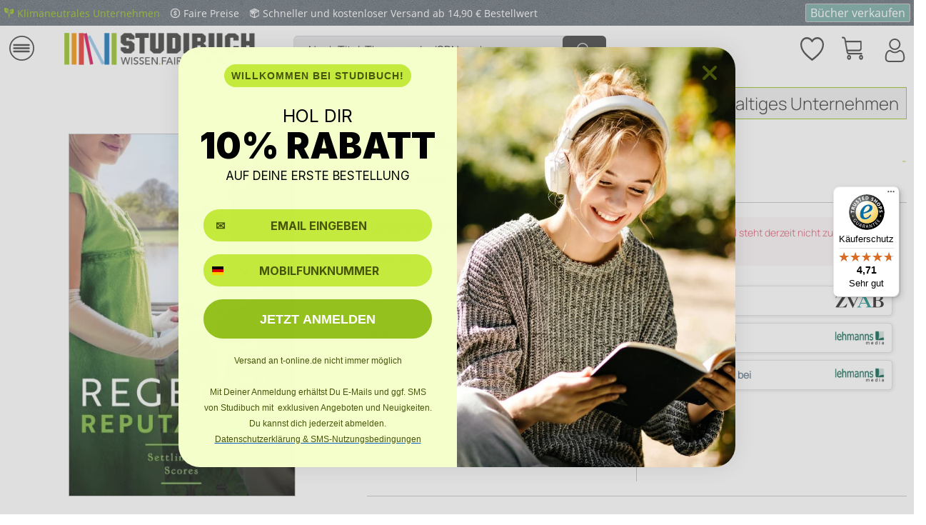

--- FILE ---
content_type: text/html; charset=UTF-8
request_url: https://shop.studibuch.de/9780263304077/regency-reputations-settling-old-scores
body_size: 28170
content:
<!DOCTYPE html>
<html class="no-js" lang="de" itemscope="itemscope" itemtype="https://schema.org/WebPage">
<head><script>(function(w,i,g){w[g]=w[g]||[];if(typeof w[g].push=='function')w[g].push(i)})
(window,'GTM-WJHXSPQ','google_tags_first_party');</script><script>(function(w,d,s,l){w[l]=w[l]||[];(function(){w[l].push(arguments);})('set', 'developer_id.dY2E1Nz', true);
		var f=d.getElementsByTagName(s)[0],
		j=d.createElement(s);j.async=true;j.src='/lfxy/';
		f.parentNode.insertBefore(j,f);
		})(window,document,'script','dataLayer');</script>
<meta charset="utf-8"><script>window.dataLayer = window.dataLayer || [];</script><script>window.dataLayer.push({"ecommerce":{"detail":{"actionField":{"list":""},"products":[{"name":"Regency Reputations: Settling Old Scores","id":"9780263304077","price":"10.5","brand":"-","category":"","variant":"Neu"}]},"currencyCode":"EUR"},"google_tag_params":{"ecomm_pagetype":"Book","ecomm_prodid":"9780263304077"}});</script><!-- WbmTagManager -->
<script>
var googleTagManagerFunction = function(w,d,s,l,i) {
    w[l]=w[l]||[];
    w[l].push({'gtm.start':new Date().getTime(),event:'gtm.js'});
    var f=d.getElementsByTagName(s)[0],j=d.createElement(s),dl=l!='dataLayer'?'&l='+l:'';
    j.async=true;
    j.src='https://www.googletagmanager.com/gtm.js?id='+i+dl+'';
    f.parentNode.insertBefore(j,f);
};

setTimeout(() => {
    googleTagManagerFunction(window,document,'script','dataLayer','GTM-WJHXSPQ');
}, 3000);
</script>
<!-- End WbmTagManager -->
<meta name="author" content="" />
<meta name="robots" content="index,follow" />
<meta name="revisit-after" content="15 days" />
<meta name="keywords" content="The, price, revenge, Mallory, Sarah" />
<meta name="description" content="The price of revenge von Mallory, Sarah" />
<meta property="og:type" content="product" />
<meta property="og:site_name" content="Studibuch" />
<meta property="og:url" content="https://shop.studibuch.de/9780263304077/regency-reputations-settling-old-scores" />
<meta property="og:title" content="Regency Reputations: Settling Old Scores" />
<meta property="og:description" content="The price of revenge von Mallory, Sarah" />
<meta property="og:image" content="https://d3k2uuz9r025mk.cloudfront.net/media/image/7b/9f/ca/1648719152_82467531146.jpg" />
<meta property="product:brand" content="-" />
<meta property="product:price" content="10,50" />
<meta property="product:product_link" content="https://shop.studibuch.de/9780263304077/regency-reputations-settling-old-scores" />
<meta name="twitter:card" content="product" />
<meta name="twitter:site" content="Studibuch" />
<meta name="twitter:title" content="Regency Reputations: Settling Old Scores" />
<meta name="twitter:description" content="The price of revenge von Mallory, Sarah" />
<meta name="twitter:image" content="https://d3k2uuz9r025mk.cloudfront.net/media/image/7b/9f/ca/1648719152_82467531146.jpg" />
<script type="application/ld+json">
{"@context":"https:\/\/schema.org","@type":["product","Book"],"name":"Regency Reputations: Settling Old Scores","author":{"@type":"Person","name":"Mallory, Sarah"},"isbn":"0263304078","image":"https:\/\/d3k2uuz9r025mk.cloudfront.net\/media\/image\/7b\/9f\/ca\/1648719152_82467531146.jpg","bookFormat":"https:\/\/schema.org\/Hardcover","offers":{"@type":"Offer","price":"10.50","priceCurrency":"EUR","url":"https:\/\/shop.studibuch.de\/9780263304077\/regency-reputations-settling-old-scores?number=9780263304077","availability":"https:\/\/schema.org\/InStock"},"potentialAction":{"@type":"ReadAction","target":{"@type":"EntryPoint","urlTemplate":"https:\/\/shop.studibuch.de\/9780263304077\/regency-reputations-settling-old-scores?number=9780263304077","actionPlatform":["http:\/\/schema.org\/DesktopWebPlatform","http:\/\/schema.org\/IOSPlatform","http:\/\/schema.org\/AndroidPlatform"]},"expectsAcceptanceOf":{"@type":"Offer","price":"10.50","priceCurrency":"EUR","eligibleRegion":{"@type":"Country","name":"DE"},"availability":"https:\/\/schema.org\/InStock"}}}
</script>
<meta itemprop="copyrightHolder" content="Studibuch" />
<meta itemprop="copyrightYear" content="2014" />
<meta itemprop="isFamilyFriendly" content="True" />
<meta itemprop="image" content="https://d3k2uuz9r025mk.cloudfront.net/media/image/d6/4f/28/Logo_FinalADoYV9aWsXcwN.png" />
<meta name="viewport" content="width=device-width, initial-scale=1.0">
<meta name="mobile-web-app-capable" content="yes">
<meta name="apple-mobile-web-app-title" content="Studibuch">
<meta name="apple-mobile-web-app-capable" content="yes">
<meta name="apple-mobile-web-app-status-bar-style" content="default">
<link rel="apple-touch-icon-precomposed" href="https://d3k2uuz9r025mk.cloudfront.net/media/image/0d/1a/6f/Icon-Apple.png">
<link rel="shortcut icon" href="https://d3k2uuz9r025mk.cloudfront.net/media/image/8e/84/4a/Studibuch-Favicon-16x16.png">
<meta name="msapplication-navbutton-color" content="#95c11e" />
<meta name="application-name" content="Studibuch" />
<meta name="msapplication-starturl" content="https://shop.studibuch.de/" />
<meta name="msapplication-window" content="width=1024;height=768" />
<meta name="msapplication-TileImage" content="https://d3k2uuz9r025mk.cloudfront.net/media/image/74/d0/76/Icon-Windows.png">
<meta name="msapplication-TileColor" content="#95c11e">
<meta name="theme-color" content="#95c11e" />
<link rel="canonical" href="https://shop.studibuch.de/9780263304077/regency-reputations-settling-old-scores" />
<title itemprop="name">Regency Reputations: Settling Old Scores von …  | Studibuch</title>
<link href="/web/cache/1768391615_4ab6613c14228494a27de8f61787a929.css" media="all" rel="stylesheet" type="text/css" />
<link rel="stylesheet" href="/custom/plugins/QuickFilter/Resources/views/frontend/quick_filter/css/quick_filter.css" type="text/css" />
<script defer="defer" type="text/javascript" src="https://static.klaviyo.com/onsite/js/klaviyo.js?company_id=RJncmU"></script>
</head>
<body class=" is--ctl-detail is--act-index    " ><!-- WbmTagManager (noscript) -->
<noscript><iframe src="https://www.googletagmanager.com/ns.html?id=GTM-WJHXSPQ"
            height="0" width="0" style="display:none;visibility:hidden"></iframe></noscript>
<!-- End WbmTagManager (noscript) -->
<div class="page-wrap">
<noscript class="noscript-main">
<div class="alert is--warning">
<div class="alert--icon">
<i class="icon--element icon--warning"></i>
</div>
<div class="alert--content">
Um Studibuch in vollem Umfang nutzen zu k&ouml;nnen, empfehlen wir Dir Javascript in Deinem Browser zu aktiveren.
</div>
</div>
</noscript>
<header class="header-main">
<div class="bclivenotes--datacontainer" data-deleteurl="https://shop.studibuch.de/BcLivenotes/ajaxDelete/sDelete/xx" data-savedtext="Gemerkt" data-deletetext="Gelöscht"></div><div class="emz-conversion-header"><div class="container"><div class="emz-conversion-header-column emz-conversion-header-columnFirstItem"><a href="https://www.studibuch.de/nachhaltigkeit/klimaneutrales-unternehmen/" target="_blank" rel="nofollow noopener"><img src="/media/image/96/27/78/leaves-green.png" alt="Leaf" width="14px" height="14px" style="margin-bottom:-1px;"><span style="padding: 0 10px 0 5px;  font-size: 14px;">Klimaneutrales Unternehmen</span></a> <img src="/media/image/5c/f6/50/coin.png" alt="Coin" style="margin-bottom:-1px;" width="14px" height="14px"><span style="padding: 0 10px 0 5px;  font-size: 14px;">Faire Preise</span> <img src="/media/image/e1/fa/a7/package.png" style="margin-bottom:-1px;" width="14px" height="14px" alt="Package"><span style="padding: 0 10px 0 5px;  font-size: 14px;">Schneller und kostenloser Versand ab 14,90 € Bestellwert</span></div><div class="emz-conversion-header-column emz-conversion-header-columnSecondItem"><button style="margin: auto 0; color: #74A9A3; background-color: #74A9A3;  border: 1px solid #c4c4c4; border-radius: 2px;  "><a style="text-decoration:none; color: white; " href="https://verkauf.studibuch.de" rel="nofollow noopener">Bücher verkaufen</a></button></div></div></div>
<div class="top-bar">
<div class="container block-group">
<a class="navigation--entry entry--home" href="https://studibuch.de/" title="Studibuch - zur Startseite wechseln" itemprop="url" rel="nofollow noopener">
<i class="icon--house"></i>
</a>
<div class="top-bar--navigation top-bar--cbax" style="float:left;">
<div class="navigation--entry entry--cbax">
<i class="icon--check"></i>
Gebrauchte & Neue Bücher
</div>
<div class="navigation--entry entry--cbax">
<i class="icon--check"></i>
Keine Versandkosten
</div>
<div class="navigation--entry entry--cbax">
</div>
</div>
<nav class="top-bar--navigation block" role="menubar">

    



    

<div class="navigation--entry entry--service" role="menuitem">
<a href="https://shop.studibuch.de/hilfe/faq" title="Dein Service" class="entry--link service--link">
<i class="icon--service"></i>
<span class="service--display">Dein Service</span>
</a>
</div>
<div class="navigation--entry entry--notepad" role="menuitem">
	<a href="https://shop.studibuch.de/note" title="Merkzettel">
        <i class="icon--heart"></i>
        <span class="note--display">
        	Merkzettel
        </span>
            </a>
</div>

    



            <div class="navigation--entry entry--account with-slt"
             role="menuitem"
             data-offcanvas="true"
             data-offCanvasSelector=".mars-account--dropdown-navigation">
            <a href="https://shop.studibuch.de/account"
               title="Mein Konto"
               class="entry--link account--link">
                <i class="icon--account"></i>
                <span class="account--display">
                Mein Konto
            </span>
            </a>

                            <div class="mars-account--dropdown-navigation">

                    <div class="navigation--smartphone">
                        <div class="entry--close-off-canvas">
                            <a href="#close-account-menu"
                               class="account--close-off-canvas"
                               title="Menü schließen">
                                Menü schließen <i
                                        class="icon--arrow-right"></i>
                            </a>
                        </div>
                    </div>

                        <div class="account--menu is--rounded is--personalized">
        
                            
                
                                            <span class="navigation--headline">
                            Mein Konto
                        </span>
                                    

                
                <div class="account--menu-container">

                    
                        
                        <ul class="sidebar--navigation navigation--list is--level0 show--active-items">
                            
                                
                                
                                    
            <li class="navigation--entry navigation--text">
            <span class="navigation--signin">
                <a href="https://shop.studibuch.de/account#hide-registration"
                   class="blocked--link btn is--primary navigation--signin-btn"
                   data-collapseTarget="#registration"
                   data-action="close">
                    Anmelden
                </a>
                <a href="https://shop.studibuch.de/account#show-registration"
                   class="blocked--link btn is--primary navigation--signup-btn"
                   data-collapseTarget="#registration"
                   data-action="open">
                    Registrieren
                </a>
            </span>
        </li>
    

                                    
                                        <li class="navigation--entry">
                                            <a href="https://shop.studibuch.de/account" title="Übersicht" class="navigation--link">
                                                Übersicht
                                            </a>
                                        </li>
                                    
                                

                                
                                
                                    <li class="navigation--entry">
                                        <a href="https://shop.studibuch.de/account/profile" title="Persönliche Daten" class="navigation--link" rel="nofollow">
                                            Persönliche Daten
                                        </a>
                                    </li>
                                

                                
                                

                                
                                
                                    <li class="navigation--entry">
                                        <a href="https://shop.studibuch.de/account/payment" title="Zahlungsarten" class="navigation--link" rel="nofollow">
                                            Zahlungsarten
                                        </a>
                                    </li>
                                

                                
                                
                                    <li class="navigation--entry">
                                        <a href="https://shop.studibuch.de/account/orders" title="Bestellungen" class="navigation--link" rel="nofollow">
                                            Bestellungen
                                        </a>
                                    </li>
                                

                                
                                
                                                                    

                                
                                
                                    <li class="navigation--entry">
                                        <a href="https://shop.studibuch.de/note" title="Merkzettel" class="navigation--link" rel="nofollow">
                                            Merkzettel
                                        </a>
                                    </li>
                                

                                
                                
                                                                    

                                
                                
                                                                    
                            
                        </ul>
                    
                </div>
                    
    </div>
                </div>
                    </div>
    



    



</nav>
</div>
</div>
<div class="container header--navigation">
<div class="logo-main block-group" role="banner">
<div class="logo--shop block">
<a class="logo--link" href="/" title="Studibuch - zur Startseite wechseln">
<picture>
<source srcset="https://d3k2uuz9r025mk.cloudfront.net/media/image/d6/4f/28/Logo_FinalADoYV9aWsXcwN.png" media="(min-width: 78.75em)">
<source srcset="https://d3k2uuz9r025mk.cloudfront.net/media/image/d6/4f/28/Logo_FinalADoYV9aWsXcwN.png" media="(min-width: 64em)">
<source srcset="https://d3k2uuz9r025mk.cloudfront.net/media/image/94/ac/7a/Logo_Final.png" media="(min-width: 38.4375em)">
<img srcset="https://d3k2uuz9r025mk.cloudfront.net/media/image/94/ac/7a/Logo_Final.png" alt="Studibuch - zur Startseite wechseln" />
</picture>
</a>
</div>
<div class="btn--buy">
<a class="btn--link" href="/" title="Einkaufen" itemprop="url">
Einkaufen
</a>
</div>
<div class="btn--sell">
<a class="btn--link" href="https://verkauf.studibuch.de" title="Verkaufen" itemprop="url" rel="nofollow noopener">
Verkaufen
</a>
</div>
</div>
<nav class="shop--navigation block-group">
<ul class="navigation--list block-group" role="menubar">
<li class="navigation--entry entry--menu-left" role="menuitem">
<a class="entry--link entry--trigger btn is--icon-left" href="#offcanvas--left" data-offcanvas="true" data-offCanvasSelector=".sidebar-main" aria-label="Menü">
<i class="icon--menu"></i> Menü
</a>
</li>
<li class="navigation--entry entry--search" role="menuitem" data-search="true" aria-haspopup="true" data-minLength="3">
<a class="btn entry--link entry--trigger" href="#show-hide--search" title="Suche anzeigen / schließen" aria-label="Suche anzeigen / schließen">
<i class="icon--search"></i>
<span class="search--display">Suchen</span>
</a>
<form action="/search" method="get" class="main-search--form">
<input type="search" name="sSearch" id="search-inputStudibuch" aria-label="Nach Titel, Themen oder ISBN suchen" class="main-search--field" autocomplete="off" autocapitalize="off" placeholder="Nach Titel, Themen oder ISBN suchen" maxlength="50" minlength="3"/>
<div class="SBtooltip"><b>Tipps f&uuml;r eine erfolgreiche KI-Suche:</b><br/>
<b>Autoren finden:</b> Gib "Autor:Name" ein, <br/>z.B. "Autor: Goethe"<br/>
<b>Themen entdecken:</b> Suche mit Stichworten wie "Holzh&auml;user bauen" <br/>
<b>Fremdsprachige B&uuml;cher:</b> Nutze die Zielsprache f&uuml;r bessere Treffer (z.B. "history" statt "Geschichte")
</div>
<button type="submit" class="main-search--button" aria-label="Suchen" data-input-id="search-inputStudibuch">
<i class="icon--search"></i>
<span class="main-search--text">Suchen</span>
</button>
<div class="form--ajax-loader">&nbsp;</div>
</form>
<div class="main-search--results"></div>
</li>

            
    <li class="navigation--entry entry--notepad" role="menuitem">
        
        <a href="https://shop.studibuch.de/note" title="Merkzettel" aria-label="Merkzettel" class="btn">
            <i class="icon--heart"></i>
                    </a>
    </li>

    



            
    <li class="navigation--entry entry--account with-slt"
        role="menuitem"
        data-offcanvas="true"
        data-offCanvasSelector=".account--dropdown-navigation">
        
            <a href="https://shop.studibuch.de/account"
               title="Mein Konto"
               aria-label="Mein Konto"
               class="btn is--icon-left entry--link account--link">
                <i class="icon--account"></i>
                                    <span class="account--display">
                        Mein Konto
                    </span>
                            </a>
        

                    
                <div class="account--dropdown-navigation">

                    
                        <div class="navigation--smartphone">
                            <div class="entry--close-off-canvas">
                                <a href="#close-account-menu"
                                   class="account--close-off-canvas"
                                   title="Menü schließen"
                                   aria-label="Menü schließen">
                                    Menü schließen <i class="icon--arrow-right"></i>
                                </a>
                            </div>
                        </div>
                    

                    
                            <div class="account--menu is--rounded is--personalized">
        
                            
                
                                            <span class="navigation--headline">
                            Mein Konto
                        </span>
                                    

                
                <div class="account--menu-container">

                    
                        
                        <ul class="sidebar--navigation navigation--list is--level0 show--active-items">
                            
                                
                                
                                    
            <li class="navigation--entry navigation--text">
            <span class="navigation--signin">
                <a href="https://shop.studibuch.de/account#hide-registration"
                   class="blocked--link btn is--primary navigation--signin-btn"
                   data-collapseTarget="#registration"
                   data-action="close">
                    Anmelden
                </a>
                <a href="https://shop.studibuch.de/account#show-registration"
                   class="blocked--link btn is--primary navigation--signup-btn"
                   data-collapseTarget="#registration"
                   data-action="open">
                    Registrieren
                </a>
            </span>
        </li>
    

                                    
                                        <li class="navigation--entry">
                                            <a href="https://shop.studibuch.de/account" title="Übersicht" class="navigation--link">
                                                Übersicht
                                            </a>
                                        </li>
                                    
                                

                                
                                
                                    <li class="navigation--entry">
                                        <a href="https://shop.studibuch.de/account/profile" title="Persönliche Daten" class="navigation--link" rel="nofollow">
                                            Persönliche Daten
                                        </a>
                                    </li>
                                

                                
                                

                                
                                
                                    <li class="navigation--entry">
                                        <a href="https://shop.studibuch.de/account/payment" title="Zahlungsarten" class="navigation--link" rel="nofollow">
                                            Zahlungsarten
                                        </a>
                                    </li>
                                

                                
                                
                                    <li class="navigation--entry">
                                        <a href="https://shop.studibuch.de/account/orders" title="Bestellungen" class="navigation--link" rel="nofollow">
                                            Bestellungen
                                        </a>
                                    </li>
                                

                                
                                
                                                                    

                                
                                
                                    <li class="navigation--entry">
                                        <a href="https://shop.studibuch.de/note" title="Merkzettel" class="navigation--link" rel="nofollow">
                                            Merkzettel
                                        </a>
                                    </li>
                                

                                
                                
                                                                    

                                
                                
                                                                    
                            
                        </ul>
                    
                </div>
                    
    </div>
                    
                </div>
            
            </li>

    



            
	<li class="navigation--entry entry--cart" role="menuitem">
		<a class="btn is--icon-left cart--link" href="https://shop.studibuch.de/checkout/cart" title="Einkaufskorb">
			<span class="cart--display">
									Einkaufskorb
							</span>

            <span class="badge is--primary is--minimal cart--quantity is--hidden">0</span>

			<i class="icon--basket"></i>
			
            <span class="cart--description">
				Einkaufskorb |
			</span>
            
			<span class="cart--amount">
				0,00&nbsp;&euro; 
			</span>
		</a>
		<div class="ajax-loader">&nbsp;</div>
	</li>

    



</ul>
</nav>
<div class="container--ajax-cart" data-collapse-cart="true"></div>
</div>
</header>
<nav class="navigation-main">
<div class="container" data-menu-scroller="true" data-listSelector=".navigation--list.container" data-viewPortSelector=".navigation--list-wrapper">
<div class="navigation--list-wrapper iconsticky">
<ul class="navigation--list container" role="menubar" itemscope="itemscope" itemtype="http://schema.org/SiteNavigationElement">
<li class="navigation--entry amazon-dropdown--entry" role="menuitem">
<a class="navigation--link is--first" href="" title="Fachbücherkategorien" itemprop="url">
<i class="icon--menu"></i>
<span itemprop="name">Fachbücherkategorien</span>
</a>
</li>
<li class="navigation--entry js--menu-scroller--item" role="menuitem">
<a class="navigation--link" href="/studentenrabatt" target="" title="Geschenkkarte" itemprop="url">
<span itemprop="name">Geschenkkarte</span>
</a>
</li>
<li class="navigation--entry js--menu-scroller--item" role="menuitem">
<a class="navigation--link" href="/studentenrabatt " target="" title="Studentenrabatt" itemprop="url">
<span itemprop="name">Studentenrabatt</span>
</a>
</li>
<li class="navigation--entry js--menu-scroller--item" role="menuitem">
<a class="navigation--link" href="https://www.studibuch.de/kontakt/" target="_parent" title="Kontakt" itemprop="url" rel="nofollow noopener">
<span itemprop="name">Kontakt</span>
</a>
</li>
<li class="navigation--entry js--menu-scroller--item" role="menuitem">
<a class="navigation--link" href="https://www.studibuch.de/service-center-studibuch/?top-category=shop" target="_blank" title="Hilfe / FAQ" itemprop="url" rel="nofollow noopener">
<span itemprop="name">Hilfe / FAQ</span>
</a>
</li>
<li class="navigation--entry js--menu-scroller--item" role="menuitem">
<a class="navigation--link" href="https://www.studibuch.de/nachhaltigkeit/" target="_parent" title="Nachhaltigkeit" itemprop="url" rel="nofollow noopener">
<span itemprop="name">Nachhaltigkeit</span>
</a>
</li>
<li class="navigation--entry js--menu-scroller--item" role="menuitem">
<a class="navigation--link" href="https://www.studibuch.de/ueber-uns/" target="_parent" title="Über uns" itemprop="url" rel="nofollow noopener">
<span itemprop="name">Über uns</span>
</a>
</li>
</ul>
</div>
<div class="amazon-navigation" data-amazon-navigation="true">
<div class="amazon-navigation-main">
<div class="main-header">Kategorien</div>
<ul class="main-categories">
<li class="navigation-left--entry has--link has--panel" data-panel-id="94" role="menuitem">
<a
class="navigation-left--link" href="https://shop.studibuch.de/medizin-psychologie" title="Medizin & Psychologie" itemprop="url">                                            <span itemprop="name">Medizin & Psychologie</span>
<i class="icon--arrow-right">&nbsp;</i>                                            </a>                                    </li>
<li class="navigation-left--entry has--link has--panel" data-panel-id="137" role="menuitem">
<a
class="navigation-left--link" href="https://shop.studibuch.de/wirtschaft-recht" title="Wirtschaft & Recht" itemprop="url">                                            <span itemprop="name">Wirtschaft & Recht</span>
<i class="icon--arrow-right">&nbsp;</i>                                            </a>                                    </li>
<li class="navigation-left--entry has--link has--panel" data-panel-id="73" role="menuitem">
<a
class="navigation-left--link" href="https://shop.studibuch.de/mathematik-technik" title="Mathematik & Technik" itemprop="url">                                            <span itemprop="name">Mathematik & Technik</span>
<i class="icon--arrow-right">&nbsp;</i>                                            </a>                                    </li>
<li class="navigation-left--entry has--link has--panel" data-panel-id="13" role="menuitem">
<a
class="navigation-left--link" href="https://shop.studibuch.de/geisteswissenschaften" title="Geisteswissenschaften" itemprop="url">                                            <span itemprop="name">Geisteswissenschaften</span>
<i class="icon--arrow-right">&nbsp;</i>                                            </a>                                    </li>
<li class="navigation-left--entry has--link has--panel" data-panel-id="44" role="menuitem">
<a
class="navigation-left--link" href="https://shop.studibuch.de/gesellschaftswissenschaften" title="Gesellschaftswissenschaften" itemprop="url">                                            <span itemprop="name">Gesellschaftswissenschaften</span>
<i class="icon--arrow-right">&nbsp;</i>                                            </a>                                    </li>
<li class="navigation-left--entry has--link has--panel" data-panel-id="108" role="menuitem">
<a
class="navigation-left--link" href="https://shop.studibuch.de/naturwissenschaften" title="Naturwissenschaften" itemprop="url">                                            <span itemprop="name">Naturwissenschaften</span>
<i class="icon--arrow-right">&nbsp;</i>                                            </a>                                    </li>
<li class="navigation-left--entry has--link has--panel" data-panel-id="134" role="menuitem">
<a
class="navigation-left--link" href="https://shop.studibuch.de/weitere-kategorien/" title="Weitere Kategorien" itemprop="url">                                            <span itemprop="name">Weitere Kategorien</span>
<i class="icon--arrow-right">&nbsp;</i>                                            </a>                                    </li>
<li class="navigation-left--entry has--link" role="menuitem">
<a
class="navigation-left--link" href="https://shop.studibuch.de/gratis-buecher/" title="Gratis Bücher" itemprop="url">                                            <span itemprop="name">Gratis Bücher</span>
</a>                                    </li>
<li class="navigation-left--entry has--link" role="menuitem">
<a
class="navigation-left--link" href="https://shop.studibuch.de/e-books" title="Kostenlose E-Books" itemprop="url">                                            <span itemprop="name">Kostenlose E-Books</span>
</a>                                    </li>
<li class="navigation-left--entry has--link" role="menuitem">
<a
class="navigation-left--link" href="https://shop.studibuch.de/studentenrabatt" title="Studentenrabatt" itemprop="url">                                            <span itemprop="name">Studentenrabatt</span>
<span class="navigation--badge" style="background-color:#95C11F;
color:#FFFFFF">
% SALE %
</span>
</a>                                    </li>
<li class="navigation-left--entry has--link" role="menuitem">
<a
class="navigation-left--link" href="https://verkauf.studibuch.de/" title="Bücher verkaufen" itemprop="url" rel="nofollow noopener">                                            <span itemprop="name">Bücher verkaufen</span>
<span class="navigation--badge" style="background-color:#74a9a3;
color:#FFFFFF">
SELL
</span>
</a>                                    </li>
</ul>
</div>
<div class="amazon-navigation-sub" style="height:500px;">
<div class="sub--panel columns--2" data-panel-id="94" data-column-count="2" data-column-width="300">
<div class="sub-header">
<a class="navigation-top--link" href="https://shop.studibuch.de/medizin-psychologie" href="shopware.php?sViewport=cat&sCategory=94" title="Zur Kategorie Medizin & Psychologie" itemprop="url">
<span itemprop="name">Zur Kategorie Medizin & Psychologie</span>
<i class="icon--arrow-right">&nbsp;</i>
</a>
<span class="button--close">
<i class="icon--cross"></i>
</span>
</div>
<div class="content--wrapper">
<div class="sub-column">
<ul class="menu--list menu--level-0 columns--2">
<li class="menu--list-item item--level-0">
<a href="https://shop.studibuch.de/s/Medizin" class="menu--list-item-link" title="Medizin ">
Medizin
</a>
<ul class="menu--list menu--level-1 columns--2">
<li class="menu--list-item item--level-1">
<a href="https://shop.studibuch.de/s/Allgemeinmedizin" class="menu--list-item-link" title="Allgemeinmedizin">
<span class="link-text">Allgemeinmedizin</span>
</a>
</li>
<li class="menu--list-item item--level-1">
<a href="https://shop.studibuch.de/s/Innere+Medizin" class="menu--list-item-link" title="Innere Medizin">
<span class="link-text">Innere Medizin</span>
</a>
</li>
<li class="menu--list-item item--level-1">
<a href="https://shop.studibuch.de/s/Chirurgie" class="menu--list-item-link" title="Chirurgie">
<span class="link-text">Chirurgie</span>
</a>
</li>
<li class="menu--list-item item--level-1">
<a href="https://shop.studibuch.de/s/Kardiologie" class="menu--list-item-link" title="Kardiologie">
<span class="link-text">Kardiologie</span>
</a>
</li>
<li class="menu--list-item item--level-1">
<a href="https://shop.studibuch.de/s/Pädiatrie" class="menu--list-item-link" title="Pädiatrie">
<span class="link-text">Pädiatrie</span>
</a>
</li>
<li class="menu--list-item item--level-1">
<a href="https://shop.studibuch.de/s/Gynäkologie+und+Geburtshilfe" class="menu--list-item-link" title="Gynäkologie und Geburtshilfe">
<span class="link-text">Gynäkologie und Geburtshilfe</span>
</a>
</li>
<li class="menu--list-item item--level-1">
<a href="https://shop.studibuch.de/s/Neurologie" class="menu--list-item-link" title="Neurologie">
<span class="link-text">Neurologie</span>
</a>
</li>
<li class="menu--list-item item--level-1">
<a href="https://shop.studibuch.de/s/Psychiatrie" class="menu--list-item-link" title="Psychiatrie">
<span class="link-text">Psychiatrie</span>
</a>
</li>
<li class="menu--list-item item--level-1">
<a href="https://shop.studibuch.de/s/Orthopädie" class="menu--list-item-link" title="Orthopädie">
<span class="link-text">Orthopädie</span>
</a>
</li>
<li class="menu--list-item item--level-1">
<a href="https://shop.studibuch.de/s/Radiologie" class="menu--list-item-link" title="Radiologie">
<span class="link-text">Radiologie</span>
</a>
</li>
</ul>
</li>
</ul>
</div>
<div class="sub-column">
<ul class="menu--list menu--level-0 columns--2">
<li class="menu--list-item item--level-0">
<a href="https://shop.studibuch.de/s/Psychologie" class="menu--list-item-link" title="Psychologie">
Psychologie
</a>
<ul class="menu--list menu--level-1 columns--2">
<li class="menu--list-item item--level-1">
<a href="https://shop.studibuch.de/s/Klinische+Psychologie" class="menu--list-item-link" title="Klinische Psychologie">
<span class="link-text">Klinische Psychologie</span>
</a>
</li>
<li class="menu--list-item item--level-1">
<a href="https://shop.studibuch.de/s/Entwicklungspsychologie" class="menu--list-item-link" title="Entwicklungspsychologie">
<span class="link-text">Entwicklungspsychologie</span>
</a>
</li>
<li class="menu--list-item item--level-1">
<a href="https://shop.studibuch.de/s/Sozialpsychologie" class="menu--list-item-link" title="Sozialpsychologie">
<span class="link-text">Sozialpsychologie</span>
</a>
</li>
<li class="menu--list-item item--level-1">
<a href="https://shop.studibuch.de/s/Kognitive+Psychologie" class="menu--list-item-link" title="Kognitive Psychologie">
<span class="link-text">Kognitive Psychologie</span>
</a>
</li>
<li class="menu--list-item item--level-1">
<a href="https://shop.studibuch.de/s/Biopsychologie" class="menu--list-item-link" title="Biopsychologie (Neuropsychologie)">
<span class="link-text">Biopsychologie (Neuropsychologie)</span>
</a>
</li>
<li class="menu--list-item item--level-1">
<a href="https://shop.studibuch.de/s/Persönlichkeitspsychologie" class="menu--list-item-link" title="Persönlichkeitspsychologie">
<span class="link-text">Persönlichkeitspsychologie</span>
</a>
</li>
<li class="menu--list-item item--level-1">
<a href="https://shop.studibuch.de/s/Pädagogische+Psychologie" class="menu--list-item-link" title="Pädagogische Psychologie">
<span class="link-text">Pädagogische Psychologie</span>
</a>
</li>
<li class="menu--list-item item--level-1">
<a href="https://shop.studibuch.de/s/Arbeitspsychologie+und+Organisationspsychologie" class="menu--list-item-link" title="Arbeits- und Organisationspsychologie">
<span class="link-text">Arbeits- und Organisationspsychologie</span>
</a>
</li>
<li class="menu--list-item item--level-1">
<a href="https://shop.studibuch.de/s/Gesundheitspsychologie" class="menu--list-item-link" title="Gesundheitspsychologie">
<span class="link-text">Gesundheitspsychologie</span>
</a>
</li>
<li class="menu--list-item item--level-1">
<a href="https://shop.studibuch.de/s/Forensische+Psychologie" class="menu--list-item-link" title="Forensische Psychologie">
<span class="link-text">Forensische Psychologie</span>
</a>
</li>
</ul>
</li>
</ul>
</div>
</div>
</div>
<div class="sub--panel columns--2" data-panel-id="137" data-column-count="2" data-column-width="300">
<div class="sub-header">
<a class="navigation-top--link" href="https://shop.studibuch.de/wirtschaft-recht" href="shopware.php?sViewport=cat&sCategory=137" title="Zur Kategorie Wirtschaft & Recht" itemprop="url">
<span itemprop="name">Zur Kategorie Wirtschaft & Recht</span>
<i class="icon--arrow-right">&nbsp;</i>
</a>
<span class="button--close">
<i class="icon--cross"></i>
</span>
</div>
<div class="content--wrapper">
<div class="sub-column">
<ul class="menu--list menu--level-0 columns--2">
<li class="menu--list-item item--level-0">
<a href="https://shop.studibuch.de/s/Wirtschaft" class="menu--list-item-link" title="Wirtschaftswissenschaften">
Wirtschaftswissenschaften
</a>
<ul class="menu--list menu--level-1 columns--2">
<li class="menu--list-item item--level-1">
<a href="https://shop.studibuch.de/s/Volkswirtschaftslehre" class="menu--list-item-link" title="Volkswirtschaftslehre (VWL)">
<span class="link-text">Volkswirtschaftslehre (VWL)</span>
</a>
</li>
<li class="menu--list-item item--level-1">
<a href="https://shop.studibuch.de/s/Betriebswirtschaftslehre" class="menu--list-item-link" title="Betriebswirtschaftslehre (BWL)">
<span class="link-text">Betriebswirtschaftslehre (BWL)</span>
</a>
</li>
<li class="menu--list-item item--level-1">
<a href="https://shop.studibuch.de/s/Finanzwirtschaft" class="menu--list-item-link" title="Finanzwirtschaft">
<span class="link-text">Finanzwirtschaft</span>
</a>
</li>
<li class="menu--list-item item--level-1">
<a href="https://shop.studibuch.de/s/Wirtschaftsinformatik" class="menu--list-item-link" title="Wirtschaftsinformatik">
<span class="link-text">Wirtschaftsinformatik</span>
</a>
</li>
<li class="menu--list-item item--level-1">
<a href="https://shop.studibuch.de/s/Wirtschaftsrecht" class="menu--list-item-link" title="Wirtschaftsrecht">
<span class="link-text">Wirtschaftsrecht</span>
</a>
</li>
<li class="menu--list-item item--level-1">
<a href="https://shop.studibuch.de/s/Internationale+Wirtschaft" class="menu--list-item-link" title="Internationale Wirtschaft">
<span class="link-text">Internationale Wirtschaft</span>
</a>
</li>
<li class="menu--list-item item--level-1">
<a href="https://shop.studibuch.de/s/Wirtschaftsethik" class="menu--list-item-link" title="Wirtschaftsethik">
<span class="link-text">Wirtschaftsethik</span>
</a>
</li>
<li class="menu--list-item item--level-1">
<a href="https://shop.studibuch.de/s/Arbeitsmarkt+Personalwirtschaft" class="menu--list-item-link" title="Arbeitsmarkt und Personalwirtschaft">
<span class="link-text">Arbeitsmarkt und Personalwirtschaft</span>
</a>
</li>
<li class="menu--list-item item--level-1">
<a href="https://shop.studibuch.de/s/Wirtschaftssoziologie+Wirtschaftspsychologie" class="menu--list-item-link" title="Wirtschaftssoziologie und -psychologie">
<span class="link-text">Wirtschaftssoziologie und -psychologie</span>
</a>
</li>
</ul>
</li>
</ul>
</div>
<div class="sub-column">
<ul class="menu--list menu--level-0 columns--2">
<li class="menu--list-item item--level-0">
<a href="https://shop.studibuch.de/s/Recht" class="menu--list-item-link" title="Rechtswissenschaften">
Rechtswissenschaften
</a>
<ul class="menu--list menu--level-1 columns--2">
<li class="menu--list-item item--level-1">
<a href="https://shop.studibuch.de/s/Zivilrecht" class="menu--list-item-link" title="Zivilrecht (Privatrecht)">
<span class="link-text">Zivilrecht (Privatrecht)</span>
</a>
</li>
<li class="menu--list-item item--level-1">
<a href="https://shop.studibuch.de/s/Öffentliches+Recht" class="menu--list-item-link" title="Öffentliches Recht">
<span class="link-text">Öffentliches Recht</span>
</a>
</li>
<li class="menu--list-item item--level-1">
<a href="https://shop.studibuch.de/s/Strafrecht" class="menu--list-item-link" title="Strafrecht">
<span class="link-text">Strafrecht</span>
</a>
</li>
<li class="menu--list-item item--level-1">
<a href="https://shop.studibuch.de/s/Handelsrecht+Wirtschaftsrecht" class="menu--list-item-link" title="Handels- und Wirtschaftsrecht">
<span class="link-text">Handels- und Wirtschaftsrecht</span>
</a>
</li>
<li class="menu--list-item item--level-1">
<a href="https://shop.studibuch.de/s/Arbeitsrecht" class="menu--list-item-link" title="Arbeitsrecht">
<span class="link-text">Arbeitsrecht</span>
</a>
</li>
<li class="menu--list-item item--level-1">
<a href="https://shop.studibuch.de/s/Steuerrecht" class="menu--list-item-link" title="Steuerrecht">
<span class="link-text">Steuerrecht</span>
</a>
</li>
<li class="menu--list-item item--level-1">
<a href="https://shop.studibuch.de/s/Europarecht+internationales+Recht" class="menu--list-item-link" title="Europarecht und Internationales Recht">
<span class="link-text">Europarecht und Internationales Recht</span>
</a>
</li>
<li class="menu--list-item item--level-1">
<a href="https://shop.studibuch.de/s/Mediationsrecht+Streitbeteiligung" class="menu--list-item-link" title="Mediationsrecht und alternative Streitbeilegung">
<span class="link-text">Mediationsrecht und alternative Streitbeilegung</span>
</a>
</li>
<li class="menu--list-item item--level-1">
<a href="https://shop.studibuch.de/s/IT-Recht" class="menu--list-item-link" title="IT-Recht">
<span class="link-text">IT-Recht</span>
</a>
</li>
<li class="menu--list-item item--level-1">
<a href="https://shop.studibuch.de/s/Umweltrecht" class="menu--list-item-link" title="Umweltrecht">
<span class="link-text">Umweltrecht</span>
</a>
</li>
</ul>
</li>
</ul>
</div>
</div>
</div>
<div class="sub--panel columns--2" data-panel-id="73" data-column-count="2" data-column-width="300">
<div class="sub-header">
<a class="navigation-top--link" href="https://shop.studibuch.de/mathematik-technik" href="shopware.php?sViewport=cat&sCategory=73" title="Zur Kategorie Mathematik & Technik" itemprop="url">
<span itemprop="name">Zur Kategorie Mathematik & Technik</span>
<i class="icon--arrow-right">&nbsp;</i>
</a>
<span class="button--close">
<i class="icon--cross"></i>
</span>
</div>
<div class="content--wrapper">
<div class="sub-column">
<ul class="menu--list menu--level-0 columns--2">
<li class="menu--list-item item--level-0">
<a href="https://shop.studibuch.de/s/Architektur+Bauwesen" class="menu--list-item-link" title="Architektur &amp; Bauwesen">
Architektur & Bauwesen
</a>
<ul class="menu--list menu--level-1 columns--2">
<li class="menu--list-item item--level-1">
<a href="https://shop.studibuch.de/s/Architektur" class="menu--list-item-link" title="Architektur">
<span class="link-text">Architektur</span>
</a>
</li>
<li class="menu--list-item item--level-1">
<a href="https://shop.studibuch.de/s/Bauwesen" class="menu--list-item-link" title="Bauwesen">
<span class="link-text">Bauwesen</span>
</a>
</li>
</ul>
</li>
<li class="menu--list-item item--level-0">
<a href="https://shop.studibuch.de/s/Informatik" class="menu--list-item-link" title="Informatik">
Informatik
</a>
<ul class="menu--list menu--level-1 columns--2">
<li class="menu--list-item item--level-1">
<a href="https://shop.studibuch.de/s/Programmierung" class="menu--list-item-link" title="Programmierung">
<span class="link-text">Programmierung</span>
</a>
</li>
<li class="menu--list-item item--level-1">
<a href="https://shop.studibuch.de/s/Datenbanken" class="menu--list-item-link" title="Datenbanken">
<span class="link-text">Datenbanken</span>
</a>
</li>
<li class="menu--list-item item--level-1">
<a href="https://shop.studibuch.de/s/Netzwerke" class="menu--list-item-link" title="Netzwerke">
<span class="link-text">Netzwerke</span>
</a>
</li>
<li class="menu--list-item item--level-1">
<a href="https://shop.studibuch.de/s/Künstliche+Intelligenz" class="menu--list-item-link" title="Künstliche Intelligenz">
<span class="link-text">Künstliche Intelligenz</span>
</a>
</li>
<li class="menu--list-item item--level-1">
<a href="https://shop.studibuch.de/s/Theoretische+Informatik" class="menu--list-item-link" title="Theoretische Informatik">
<span class="link-text">Theoretische Informatik</span>
</a>
</li>
<li class="menu--list-item item--level-1">
<a href="https://shop.studibuch.de/s/Software+Engineering" class="menu--list-item-link" title="Software Engineering">
<span class="link-text">Software Engineering</span>
</a>
</li>
<li class="menu--list-item item--level-1">
<a href="https://shop.studibuch.de/s/Human-Computer+Interaction" class="menu--list-item-link" title="Human-Computer Interaction">
<span class="link-text">Human-Computer Interaction</span>
</a>
</li>
</ul>
</li>
</ul>
</div>
<div class="sub-column">
<ul class="menu--list menu--level-0 columns--2">
<li class="menu--list-item item--level-0">
<a href="https://shop.studibuch.de/s/Mathematik" class="menu--list-item-link" title="Mathematik">
Mathematik
</a>
<ul class="menu--list menu--level-1 columns--2">
<li class="menu--list-item item--level-1">
<a href="https://shop.studibuch.de/s/Arithmetik" class="menu--list-item-link" title="Arithmetik">
<span class="link-text">Arithmetik</span>
</a>
</li>
<li class="menu--list-item item--level-1">
<a href="https://shop.studibuch.de/s/Algebra" class="menu--list-item-link" title="Algebra">
<span class="link-text">Algebra</span>
</a>
</li>
<li class="menu--list-item item--level-1">
<a href="https://shop.studibuch.de/s/Geometrie" class="menu--list-item-link" title="Geometrie">
<span class="link-text">Geometrie</span>
</a>
</li>
<li class="menu--list-item item--level-1">
<a href="https://shop.studibuch.de/s/Analysis" class="menu--list-item-link" title="Analysis">
<span class="link-text">Analysis</span>
</a>
</li>
<li class="menu--list-item item--level-1">
<a href="https://shop.studibuch.de/s/Stochastik" class="menu--list-item-link" title="Stochastik">
<span class="link-text">Stochastik</span>
</a>
</li>
<li class="menu--list-item item--level-1">
<a href="https://shop.studibuch.de/s/Numerische+Mathematik" class="menu--list-item-link" title="Numerische Mathematik">
<span class="link-text">Numerische Mathematik</span>
</a>
</li>
<li class="menu--list-item item--level-1">
<a href="https://shop.studibuch.de/s/Diskrete+Mathematik" class="menu--list-item-link" title="Diskrete Mathematik">
<span class="link-text">Diskrete Mathematik</span>
</a>
</li>
</ul>
</li>
<li class="menu--list-item item--level-0">
<a href="https://shop.studibuch.de/s/Technik" class="menu--list-item-link" title="Technik">
Technik
</a>
<ul class="menu--list menu--level-1 columns--2">
<li class="menu--list-item item--level-1">
<a href="https://shop.studibuch.de/s/Maschinenbau" class="menu--list-item-link" title="Maschinenbau">
<span class="link-text">Maschinenbau</span>
</a>
</li>
<li class="menu--list-item item--level-1">
<a href="https://shop.studibuch.de/s/Elektrotechnik" class="menu--list-item-link" title="Elektrotechnik">
<span class="link-text">Elektrotechnik</span>
</a>
</li>
<li class="menu--list-item item--level-1">
<a href="https://shop.studibuch.de/s/Bauingenieurwesen" class="menu--list-item-link" title="Bauingenieurwesen">
<span class="link-text">Bauingenieurwesen</span>
</a>
</li>
<li class="menu--list-item item--level-1">
<a href="https://shop.studibuch.de/s/Chemieingenieurwesen" class="menu--list-item-link" title="Chemieingenieurwesen">
<span class="link-text">Chemieingenieurwesen</span>
</a>
</li>
<li class="menu--list-item item--level-1">
<a href="https://shop.studibuch.de/s/Umweltingenieurwesen" class="menu--list-item-link" title="Umweltingenieurwesen">
<span class="link-text">Umweltingenieurwesen</span>
</a>
</li>
</ul>
</li>
</ul>
</div>
</div>
</div>
<div class="sub--panel columns--2" data-panel-id="13" data-column-count="2" data-column-width="300">
<div class="sub-header">
<a class="navigation-top--link" href="https://shop.studibuch.de/geisteswissenschaften" href="shopware.php?sViewport=cat&sCategory=13" title="Zur Kategorie Geisteswissenschaften" itemprop="url">
<span itemprop="name">Zur Kategorie Geisteswissenschaften</span>
<i class="icon--arrow-right">&nbsp;</i>
</a>
<span class="button--close">
<i class="icon--cross"></i>
</span>
</div>
<div class="content--wrapper">
<div class="sub-column">
<ul class="menu--list menu--level-0 columns--2">
<li class="menu--list-item item--level-0">
<a href="https://shop.studibuch.de/s/Philosophie" class="menu--list-item-link" title="Philosophie">
Philosophie
</a>
<ul class="menu--list menu--level-1 columns--2">
<li class="menu--list-item item--level-1">
<a href="https://shop.studibuch.de/s/Metaphysik" class="menu--list-item-link" title="Metaphysik">
<span class="link-text">Metaphysik</span>
</a>
</li>
<li class="menu--list-item item--level-1">
<a href="https://shop.studibuch.de/s/Erkenntnistheorie" class="menu--list-item-link" title="Erkenntnistheorie (Epistemologie)">
<span class="link-text">Erkenntnistheorie (Epistemologie)</span>
</a>
</li>
<li class="menu--list-item item--level-1">
<a href="https://shop.studibuch.de/s/Ethik" class="menu--list-item-link" title="Ethik">
<span class="link-text">Ethik</span>
</a>
</li>
<li class="menu--list-item item--level-1">
<a href="https://shop.studibuch.de/s/Logik" class="menu--list-item-link" title="Logik">
<span class="link-text">Logik</span>
</a>
</li>
<li class="menu--list-item item--level-1">
<a href="https://shop.studibuch.de/s/Ästethik" class="menu--list-item-link" title="Ästethik">
<span class="link-text">Ästethik</span>
</a>
</li>
<li class="menu--list-item item--level-1">
<a href="https://shop.studibuch.de/s/Politische+Philosophie" class="menu--list-item-link" title="Politische Philosophie">
<span class="link-text">Politische Philosophie</span>
</a>
</li>
<li class="menu--list-item item--level-1">
<a href="https://shop.studibuch.de/s/Philosophie+des+Geistes" class="menu--list-item-link" title="Philosophie des Geistes">
<span class="link-text">Philosophie des Geistes</span>
</a>
</li>
</ul>
</li>
<li class="menu--list-item item--level-0">
<a href="https://shop.studibuch.de/s/Geschichtswissenschaft" class="menu--list-item-link" title="Geschichtswissenschaft">
Geschichtswissenschaft
</a>
<ul class="menu--list menu--level-1 columns--2">
<li class="menu--list-item item--level-1">
<a href="https://shop.studibuch.de/s/Epochenbezogene+Geschichtswissenschaft" class="menu--list-item-link" title="Epochenbezogene Geschichtswissenschaft">
<span class="link-text">Epochenbezogene Geschichtswissenschaft</span>
</a>
</li>
<li class="menu--list-item item--level-1">
<a href="https://shop.studibuch.de/s/Regionale+Geschichtswissenschaft" class="menu--list-item-link" title="Regionale Geschichtswissenschaft">
<span class="link-text">Regionale Geschichtswissenschaft</span>
</a>
</li>
<li class="menu--list-item item--level-1">
<a href="https://shop.studibuch.de/s/Spezialisierte+Themengebiete+der+Geschichtswissenschaft" class="menu--list-item-link" title="Spezialisierte Themengebiete der Geschichtswissenschaft">
<span class="link-text">Spezialisierte Themengebiete der Geschichtswissenschaft</span>
</a>
</li>
<li class="menu--list-item item--level-1">
<a href="https://shop.studibuch.de/s/Methodische+Geschichtswissenschaft" class="menu--list-item-link" title="Methodische Geschichtswissenschaft">
<span class="link-text">Methodische Geschichtswissenschaft</span>
</a>
</li>
<li class="menu--list-item item--level-1">
<a href="https://shop.studibuch.de/s/Interdisziplinäre+Ansätze+der+Geschichtswissenschaft" class="menu--list-item-link" title="Interdisziplinäre Ansätze in der Geschichtswissenschaft">
<span class="link-text">Interdisziplinäre Ansätze in der Geschichtswissenschaft</span>
</a>
</li>
</ul>
</li>
<li class="menu--list-item item--level-0">
<a href="https://shop.studibuch.de/s/Sprachwissenschaften+und+Literaturwissenschaften" class="menu--list-item-link" title="Sprach- &amp; Literaturwissenschaften">
Sprach- & Literaturwissenschaften
</a>
<ul class="menu--list menu--level-1 columns--2">
<li class="menu--list-item item--level-1">
<a href="https://shop.studibuch.de/s/Phonetik+und+Phonologie" class="menu--list-item-link" title="Phonetik und Phonologie">
<span class="link-text">Phonetik und Phonologie</span>
</a>
</li>
<li class="menu--list-item item--level-1">
<a href="https://shop.studibuch.de/s/Morphologie" class="menu--list-item-link" title="Morphologie">
<span class="link-text">Morphologie</span>
</a>
</li>
<li class="menu--list-item item--level-1">
<a href="https://shop.studibuch.de/s/Syntax" class="menu--list-item-link" title="Syntax">
<span class="link-text">Syntax</span>
</a>
</li>
<li class="menu--list-item item--level-1">
<a href="https://shop.studibuch.de/s/Semantik" class="menu--list-item-link" title="Semantik">
<span class="link-text">Semantik</span>
</a>
</li>
<li class="menu--list-item item--level-1">
<a href="https://shop.studibuch.de/s/Pragmatik" class="menu--list-item-link" title="Pragmatik">
<span class="link-text">Pragmatik</span>
</a>
</li>
<li class="menu--list-item item--level-1">
<a href="https://shop.studibuch.de/s/Literaturgeschichte" class="menu--list-item-link" title="Literaturgeschichte">
<span class="link-text">Literaturgeschichte</span>
</a>
</li>
<li class="menu--list-item item--level-1">
<a href="https://shop.studibuch.de/s/Literaturtheorie" class="menu--list-item-link" title="Literaturtheorie">
<span class="link-text">Literaturtheorie</span>
</a>
</li>
<li class="menu--list-item item--level-1">
<a href="https://shop.studibuch.de/s/Textanalyse+und+Interpretation" class="menu--list-item-link" title="Textanalyse und Interpretation">
<span class="link-text">Textanalyse und Interpretation</span>
</a>
</li>
<li class="menu--list-item item--level-1">
<a href="https://shop.studibuch.de/s/Gattungstheorie" class="menu--list-item-link" title="Gattungstheorie (Genretheorie)">
<span class="link-text">Gattungstheorie (Genretheorie)</span>
</a>
</li>
<li class="menu--list-item item--level-1">
<a href="https://shop.studibuch.de/s/Komparatistik" class="menu--list-item-link" title="Komparatistik (Vergleichende Literaturwissenschaft)">
<span class="link-text">Komparatistik (Vergleichende Literaturwissenschaft)</span>
</a>
</li>
</ul>
</li>
</ul>
</div>
<div class="sub-column">
<ul class="menu--list menu--level-0 columns--2">
<li class="menu--list-item item--level-0">
<a href="https://shop.studibuch.de/s/Kunstwissenschaften+und+Kulturwissenschaften" class="menu--list-item-link" title="Kunst &amp; Kulturwissenschaften">
Kunst & Kulturwissenschaften
</a>
<ul class="menu--list menu--level-1 columns--2">
<li class="menu--list-item item--level-1">
<a href="https://shop.studibuch.de/s/Kunstgeschichte" class="menu--list-item-link" title="Kunstgeschichte">
<span class="link-text">Kunstgeschichte</span>
</a>
</li>
<li class="menu--list-item item--level-1">
<a href="https://shop.studibuch.de/s/Kulturwissenschaft" class="menu--list-item-link" title="Kulturwissenschaft">
<span class="link-text">Kulturwissenschaft</span>
</a>
</li>
<li class="menu--list-item item--level-1">
<a href="https://shop.studibuch.de/s/Musikwisschenschaft" class="menu--list-item-link" title="Musikwissenschaft">
<span class="link-text">Musikwissenschaft</span>
</a>
</li>
<li class="menu--list-item item--level-1">
<a href="https://shop.studibuch.de/s/Theaterwissenschaft+und+Performanzwissenschaft" class="menu--list-item-link" title="Theater- und Performanzwissenschaft">
<span class="link-text">Theater- und Performanzwissenschaft</span>
</a>
</li>
<li class="menu--list-item item--level-1">
<a href="https://shop.studibuch.de/s/Interdisziplinäre+Kulturforschung" class="menu--list-item-link" title="Interdisziplinäre Kulturforschung">
<span class="link-text">Interdisziplinäre Kulturforschung</span>
</a>
</li>
</ul>
</li>
<li class="menu--list-item item--level-0">
<a href="https://shop.studibuch.de/s/Religionswisschenschaft+und+Theologie" class="menu--list-item-link" title="Religionswissenschaft &amp; Theologie">
Religionswissenschaft & Theologie
</a>
<ul class="menu--list menu--level-1 columns--2">
<li class="menu--list-item item--level-1">
<a href="https://shop.studibuch.de/s/Religionsgeschichte" class="menu--list-item-link" title="Religionsgeschichte">
<span class="link-text">Religionsgeschichte</span>
</a>
</li>
<li class="menu--list-item item--level-1">
<a href="https://shop.studibuch.de/s/Religionssoziologie" class="menu--list-item-link" title="Religionssoziologie">
<span class="link-text">Religionssoziologie</span>
</a>
</li>
<li class="menu--list-item item--level-1">
<a href="https://shop.studibuch.de/s/Religionsethnologie" class="menu--list-item-link" title="Religionsethnologie (Anthropologie der Religion)">
<span class="link-text">Religionsethnologie (Anthropologie der Religion)</span>
</a>
</li>
<li class="menu--list-item item--level-1">
<a href="https://shop.studibuch.de/s/Vergleichende+Religionswissenschaft" class="menu--list-item-link" title="Vergleichende Religionswissenschaft">
<span class="link-text">Vergleichende Religionswissenschaft</span>
</a>
</li>
<li class="menu--list-item item--level-1">
<a href="https://shop.studibuch.de/s/Religionsphilosophie" class="menu--list-item-link" title="Religionsphilosophie">
<span class="link-text">Religionsphilosophie</span>
</a>
</li>
<li class="menu--list-item item--level-1">
<a href="https://shop.studibuch.de/s/Biblische+Theologie" class="menu--list-item-link" title="Biblische Theologie">
<span class="link-text">Biblische Theologie</span>
</a>
</li>
<li class="menu--list-item item--level-1">
<a href="https://shop.studibuch.de/s/Dogmatik" class="menu--list-item-link" title="Systematische Theologie (Dogmatik)">
<span class="link-text">Systematische Theologie (Dogmatik)</span>
</a>
</li>
<li class="menu--list-item item--level-1">
<a href="https://shop.studibuch.de/s/Praktische+Theologie" class="menu--list-item-link" title="Praktische Theologie">
<span class="link-text">Praktische Theologie</span>
</a>
</li>
<li class="menu--list-item item--level-1">
<a href="https://shop.studibuch.de/s/Kirchengeschichte" class="menu--list-item-link" title="Kirchengeschichte">
<span class="link-text">Kirchengeschichte</span>
</a>
</li>
</ul>
</li>
</ul>
</div>
</div>
</div>
<div class="sub--panel columns--2" data-panel-id="44" data-column-count="2" data-column-width="300">
<div class="sub-header">
<a class="navigation-top--link" href="https://shop.studibuch.de/gesellschaftswissenschaften" href="shopware.php?sViewport=cat&sCategory=44" title="Zur Kategorie Gesellschaftswissenschaften" itemprop="url">
<span itemprop="name">Zur Kategorie Gesellschaftswissenschaften</span>
<i class="icon--arrow-right">&nbsp;</i>
</a>
<span class="button--close">
<i class="icon--cross"></i>
</span>
</div>
<div class="content--wrapper">
<div class="sub-column">
<ul class="menu--list menu--level-0 columns--2">
<li class="menu--list-item item--level-0">
<a href="https://shop.studibuch.de/s/Soziologie" class="menu--list-item-link" title="Soziologie">
Soziologie
</a>
<ul class="menu--list menu--level-1 columns--2">
<li class="menu--list-item item--level-1">
<a href="https://shop.studibuch.de/s/Soziale+Strukturen" class="menu--list-item-link" title="Soziale Strukturen">
<span class="link-text">Soziale Strukturen</span>
</a>
</li>
<li class="menu--list-item item--level-1">
<a href="https://shop.studibuch.de/s/Soziale+Gruppen+und+Gemeinschaften" class="menu--list-item-link" title="Soziale Gruppen und Gemeinschaften">
<span class="link-text">Soziale Gruppen und Gemeinschaften</span>
</a>
</li>
<li class="menu--list-item item--level-1">
<a href="https://shop.studibuch.de/s/Soziale+Institutionen" class="menu--list-item-link" title="Soziale Institutionen">
<span class="link-text">Soziale Institutionen</span>
</a>
</li>
<li class="menu--list-item item--level-1">
<a href="https://shop.studibuch.de/s/Soziale+Normen+und+Werte" class="menu--list-item-link" title="Soziale Normen und Werte">
<span class="link-text">Soziale Normen und Werte</span>
</a>
</li>
<li class="menu--list-item item--level-1">
<a href="https://shop.studibuch.de/s/Soziale+Ungleichheit" class="menu--list-item-link" title="Soziale Ungleichheit">
<span class="link-text">Soziale Ungleichheit</span>
</a>
</li>
<li class="menu--list-item item--level-1">
<a href="https://shop.studibuch.de/s/Sozialer+Wandel" class="menu--list-item-link" title="Sozialer Wandel">
<span class="link-text">Sozialer Wandel</span>
</a>
</li>
<li class="menu--list-item item--level-1">
<a href="https://shop.studibuch.de/s/Devantes+Verhalten+und+soziale+Kontrolle" class="menu--list-item-link" title="Deviantes Verhalten und soziale Kontrolle">
<span class="link-text">Deviantes Verhalten und soziale Kontrolle</span>
</a>
</li>
</ul>
</li>
<li class="menu--list-item item--level-0">
<a href="https://shop.studibuch.de/s/Politikwissenschaft" class="menu--list-item-link" title="Politikwissenschaft">
Politikwissenschaft
</a>
<ul class="menu--list menu--level-1 columns--2">
<li class="menu--list-item item--level-1">
<a href="https://shop.studibuch.de/s/Politische+Theorie" class="menu--list-item-link" title="Politische Theorie">
<span class="link-text">Politische Theorie</span>
</a>
</li>
<li class="menu--list-item item--level-1">
<a href="https://shop.studibuch.de/s/Vergleichende+Politikwissenschaft" class="menu--list-item-link" title="Vergleichende Politikwissenschaft">
<span class="link-text">Vergleichende Politikwissenschaft</span>
</a>
</li>
<li class="menu--list-item item--level-1">
<a href="https://shop.studibuch.de/s/Internationale+Beziehungen" class="menu--list-item-link" title="Internationale Beziehungen">
<span class="link-text">Internationale Beziehungen</span>
</a>
</li>
<li class="menu--list-item item--level-1">
<a href="https://shop.studibuch.de/s/Öffentliche+Politik" class="menu--list-item-link" title="Öffentliche Politik">
<span class="link-text">Öffentliche Politik</span>
</a>
</li>
<li class="menu--list-item item--level-1">
<a href="https://shop.studibuch.de/s/Politisches+Verhalten" class="menu--list-item-link" title="Politisches Verhalten">
<span class="link-text">Politisches Verhalten</span>
</a>
</li>
</ul>
</li>
<li class="menu--list-item item--level-0">
<a href="https://shop.studibuch.de/s/Erziehungswissenschaft" class="menu--list-item-link" title="Erziehungswissenschaft">
Erziehungswissenschaft
</a>
<ul class="menu--list menu--level-1 columns--2">
<li class="menu--list-item item--level-1">
<a href="https://shop.studibuch.de/s/Bildungstheorie" class="menu--list-item-link" title="Bildungstheorie">
<span class="link-text">Bildungstheorie</span>
</a>
</li>
<li class="menu--list-item item--level-1">
<a href="https://shop.studibuch.de/s/Didaktik" class="menu--list-item-link" title="Didaktik">
<span class="link-text">Didaktik</span>
</a>
</li>
<li class="menu--list-item item--level-1">
<a href="https://shop.studibuch.de/s/Bildungssysteme+und+Bildungsorganisation" class="menu--list-item-link" title="Bildungssysteme und Bildungsorganisation">
<span class="link-text">Bildungssysteme und Bildungsorganisation</span>
</a>
</li>
<li class="menu--list-item item--level-1">
<a href="https://shop.studibuch.de/s/Soziale+und+kulturelle+Aspekte+der+Bildung" class="menu--list-item-link" title="Soziale und kulturelle Aspekte der Bildung">
<span class="link-text">Soziale und kulturelle Aspekte der Bildung</span>
</a>
</li>
<li class="menu--list-item item--level-1">
<a href="https://shop.studibuch.de/s/Historische+und+vergleichende+Erziehungswissenschaft" class="menu--list-item-link" title="Historische und vergleichende Erziehungswissenschaft">
<span class="link-text">Historische und vergleichende Erziehungswissenschaft</span>
</a>
</li>
<li class="menu--list-item item--level-1">
<a href="https://shop.studibuch.de/s/Erwachsenenbildung+und+Weiterbildung" class="menu--list-item-link" title="Erwachsenenbildung und Weiterbildung">
<span class="link-text">Erwachsenenbildung und Weiterbildung</span>
</a>
</li>
<li class="menu--list-item item--level-1">
<a href="https://shop.studibuch.de/s/Forschung+und+Evaluation+der+Erziehungswissenschaft" class="menu--list-item-link" title="Forschung und Evaluation in der Erziehungswissenschaft">
<span class="link-text">Forschung und Evaluation in der Erziehungswissenschaft</span>
</a>
</li>
</ul>
</li>
</ul>
</div>
<div class="sub-column">
<ul class="menu--list menu--level-0 columns--2">
<li class="menu--list-item item--level-0">
<a href="https://shop.studibuch.de/s/Medien+und+Kommunikation" class="menu--list-item-link" title="Medien &amp; Kommunikation">
Medien & Kommunikation
</a>
<ul class="menu--list menu--level-1 columns--2">
<li class="menu--list-item item--level-1">
<a href="https://shop.studibuch.de/s/Medienproduktion" class="menu--list-item-link" title="Medienproduktion">
<span class="link-text">Medienproduktion</span>
</a>
</li>
<li class="menu--list-item item--level-1">
<a href="https://shop.studibuch.de/s/Medieninhalte" class="menu--list-item-link" title="Medieninhalte">
<span class="link-text">Medieninhalte</span>
</a>
</li>
<li class="menu--list-item item--level-1">
<a href="https://shop.studibuch.de/s/Mediennutzung" class="menu--list-item-link" title="Mediennutzung">
<span class="link-text">Mediennutzung</span>
</a>
</li>
<li class="menu--list-item item--level-1">
<a href="https://shop.studibuch.de/s/Kommunikationsprozesse" class="menu--list-item-link" title="Kommunikationsprozesse">
<span class="link-text">Kommunikationsprozesse</span>
</a>
</li>
<li class="menu--list-item item--level-1">
<a href="https://shop.studibuch.de/s/Medien+und+Gesellschaft" class="menu--list-item-link" title="Medien und Gesellschaft">
<span class="link-text">Medien und Gesellschaft</span>
</a>
</li>
<li class="menu--list-item item--level-1">
<a href="https://shop.studibuch.de/s/Medienökonomie" class="menu--list-item-link" title="Medienökonomie">
<span class="link-text">Medienökonomie</span>
</a>
</li>
<li class="menu--list-item item--level-1">
<a href="https://shop.studibuch.de/s/Digitale+Medien+und+Technologien" class="menu--list-item-link" title="Digitale Medien und Technologien">
<span class="link-text">Digitale Medien und Technologien</span>
</a>
</li>
<li class="menu--list-item item--level-1">
<a href="https://shop.studibuch.de/s/Medienforschung" class="menu--list-item-link" title="Medienforschung">
<span class="link-text">Medienforschung</span>
</a>
</li>
</ul>
</li>
<li class="menu--list-item item--level-0">
<a href="https://shop.studibuch.de/s/Sportwissenschaften" class="menu--list-item-link" title="Sportwissenschaften">
Sportwissenschaften
</a>
<ul class="menu--list menu--level-1 columns--2">
<li class="menu--list-item item--level-1">
<a href="https://shop.studibuch.de/s/Sportmedizin" class="menu--list-item-link" title="Sportmedizin">
<span class="link-text">Sportmedizin</span>
</a>
</li>
<li class="menu--list-item item--level-1">
<a href="https://shop.studibuch.de/s/Sportbiologie+und+Sportphysiologie" class="menu--list-item-link" title="Sportbiologie und -physiologie">
<span class="link-text">Sportbiologie und -physiologie</span>
</a>
</li>
<li class="menu--list-item item--level-1">
<a href="https://shop.studibuch.de/s/Sportpsychologie" class="menu--list-item-link" title="Sportpsychologie">
<span class="link-text">Sportpsychologie</span>
</a>
</li>
<li class="menu--list-item item--level-1">
<a href="https://shop.studibuch.de/s/Sportsoziologie" class="menu--list-item-link" title="Sportsoziologie">
<span class="link-text">Sportsoziologie</span>
</a>
</li>
<li class="menu--list-item item--level-1">
<a href="https://shop.studibuch.de/s/Sportpädagogik" class="menu--list-item-link" title="Sportpädagogik">
<span class="link-text">Sportpädagogik</span>
</a>
</li>
<li class="menu--list-item item--level-1">
<a href="https://shop.studibuch.de/s/Sportmanagement+und+Sportökonomie" class="menu--list-item-link" title="Sportmanagement und -ökonomie">
<span class="link-text">Sportmanagement und -ökonomie</span>
</a>
</li>
<li class="menu--list-item item--level-1">
<a href="https://shop.studibuch.de/s/Bewegungswissenschaft" class="menu--list-item-link" title="Bewegungswissenschaft">
<span class="link-text">Bewegungswissenschaft</span>
</a>
</li>
</ul>
</li>
</ul>
</div>
</div>
</div>
<div class="sub--panel columns--2" data-panel-id="108" data-column-count="2" data-column-width="300">
<div class="sub-header">
<a class="navigation-top--link" href="https://shop.studibuch.de/naturwissenschaften" href="shopware.php?sViewport=cat&sCategory=108" title="Zur Kategorie Naturwissenschaften" itemprop="url">
<span itemprop="name">Zur Kategorie Naturwissenschaften</span>
<i class="icon--arrow-right">&nbsp;</i>
</a>
<span class="button--close">
<i class="icon--cross"></i>
</span>
</div>
<div class="content--wrapper">
<div class="sub-column">
<ul class="menu--list menu--level-0 columns--2">
<li class="menu--list-item item--level-0">
<a href="https://shop.studibuch.de/s/Astronomie" class="menu--list-item-link" title="Astronomie">
Astronomie
</a>
<ul class="menu--list menu--level-1 columns--2">
<li class="menu--list-item item--level-1">
<a href="https://shop.studibuch.de/s/Planetologie" class="menu--list-item-link" title="Planetologie">
<span class="link-text">Planetologie</span>
</a>
</li>
<li class="menu--list-item item--level-1">
<a href="https://shop.studibuch.de/s/Stellarastronomie" class="menu--list-item-link" title="Stellarastronomie">
<span class="link-text">Stellarastronomie</span>
</a>
</li>
<li class="menu--list-item item--level-1">
<a href="https://shop.studibuch.de/s/Galaktische+Astronomie" class="menu--list-item-link" title="Galaktische Astronomie">
<span class="link-text">Galaktische Astronomie</span>
</a>
</li>
<li class="menu--list-item item--level-1">
<a href="https://shop.studibuch.de/s/Extragalaktische+Astronomie" class="menu--list-item-link" title="Extragalaktische Astronomie">
<span class="link-text">Extragalaktische Astronomie</span>
</a>
</li>
<li class="menu--list-item item--level-1">
<a href="https://shop.studibuch.de/s/Kosmologie" class="menu--list-item-link" title="Kosmologie">
<span class="link-text">Kosmologie</span>
</a>
</li>
<li class="menu--list-item item--level-1">
<a href="https://shop.studibuch.de/s/Himmelsmechanik" class="menu--list-item-link" title="Himmelsmechanik">
<span class="link-text">Himmelsmechanik</span>
</a>
</li>
<li class="menu--list-item item--level-1">
<a href="https://shop.studibuch.de/s/Astrobiologie" class="menu--list-item-link" title="Astrobiologie">
<span class="link-text">Astrobiologie</span>
</a>
</li>
</ul>
</li>
<li class="menu--list-item item--level-0">
<a href="https://shop.studibuch.de/s/Chemie" class="menu--list-item-link" title="Chemie">
Chemie
</a>
<ul class="menu--list menu--level-1 columns--2">
<li class="menu--list-item item--level-1">
<a href="https://shop.studibuch.de/s/Allgemeine+Chemie" class="menu--list-item-link" title="Allgemeine Chemie">
<span class="link-text">Allgemeine Chemie</span>
</a>
</li>
<li class="menu--list-item item--level-1">
<a href="https://shop.studibuch.de/s/Anorganische+Chemie" class="menu--list-item-link" title="Anorganische Chemie">
<span class="link-text">Anorganische Chemie</span>
</a>
</li>
<li class="menu--list-item item--level-1">
<a href="https://shop.studibuch.de/s/Organische+Chemie" class="menu--list-item-link" title="Organische Chemie">
<span class="link-text">Organische Chemie</span>
</a>
</li>
<li class="menu--list-item item--level-1">
<a href="https://shop.studibuch.de/s/Physikalische+Chemie" class="menu--list-item-link" title="Physikalische Chemie">
<span class="link-text">Physikalische Chemie</span>
</a>
</li>
<li class="menu--list-item item--level-1">
<a href="https://shop.studibuch.de/s/Analytische+Chemie" class="menu--list-item-link" title="Analytische Chemie">
<span class="link-text">Analytische Chemie</span>
</a>
</li>
<li class="menu--list-item item--level-1">
<a href="https://shop.studibuch.de/s/Biochemie" class="menu--list-item-link" title="Biochemie">
<span class="link-text">Biochemie</span>
</a>
</li>
<li class="menu--list-item item--level-1">
<a href="https://shop.studibuch.de/s/Materialwissenschaften" class="menu--list-item-link" title="Materialwissenschaften">
<span class="link-text">Materialwissenschaften</span>
</a>
</li>
<li class="menu--list-item item--level-1">
<a href="https://shop.studibuch.de/s/Umweltchemie" class="menu--list-item-link" title="Umweltchemie">
<span class="link-text">Umweltchemie</span>
</a>
</li>
</ul>
</li>
</ul>
</div>
<div class="sub-column">
<ul class="menu--list menu--level-0 columns--2">
<li class="menu--list-item item--level-0">
<a href="https://shop.studibuch.de/s/Biologie" class="menu--list-item-link" title="Biologie">
Biologie
</a>
<ul class="menu--list menu--level-1 columns--2">
<li class="menu--list-item item--level-1">
<a href="https://shop.studibuch.de/s/Zoologie" class="menu--list-item-link" title="Zoologie">
<span class="link-text">Zoologie</span>
</a>
</li>
<li class="menu--list-item item--level-1">
<a href="https://shop.studibuch.de/s/Botanik" class="menu--list-item-link" title="Botanik">
<span class="link-text">Botanik</span>
</a>
</li>
<li class="menu--list-item item--level-1">
<a href="https://shop.studibuch.de/s/Mikrobiologie" class="menu--list-item-link" title="Mikrobiologie">
<span class="link-text">Mikrobiologie</span>
</a>
</li>
<li class="menu--list-item item--level-1">
<a href="https://shop.studibuch.de/s/Genetik" class="menu--list-item-link" title="Genetik">
<span class="link-text">Genetik</span>
</a>
</li>
<li class="menu--list-item item--level-1">
<a href="https://shop.studibuch.de/s/Ökologie" class="menu--list-item-link" title="Ökologie">
<span class="link-text">Ökologie</span>
</a>
</li>
<li class="menu--list-item item--level-1">
<a href="https://shop.studibuch.de/s/Physiologie" class="menu--list-item-link" title="Physiologie">
<span class="link-text">Physiologie</span>
</a>
</li>
<li class="menu--list-item item--level-1">
<a href="https://shop.studibuch.de/s/Evolutionsbiologie" class="menu--list-item-link" title="Evolutionsbiologie">
<span class="link-text">Evolutionsbiologie</span>
</a>
</li>
<li class="menu--list-item item--level-1">
<a href="https://shop.studibuch.de/s/Biochemie" class="menu--list-item-link" title="Biochemie">
<span class="link-text">Biochemie</span>
</a>
</li>
</ul>
</li>
<li class="menu--list-item item--level-0">
<a href="https://shop.studibuch.de/s/Geowissenschaften" class="menu--list-item-link" title="Geowissenschaften">
Geowissenschaften
</a>
<ul class="menu--list menu--level-1 columns--2">
<li class="menu--list-item item--level-1">
<a href="https://shop.studibuch.de/s/Geologie" class="menu--list-item-link" title="Geologie">
<span class="link-text">Geologie</span>
</a>
</li>
<li class="menu--list-item item--level-1">
<a href="https://shop.studibuch.de/s/Geophysik" class="menu--list-item-link" title="Geophysik">
<span class="link-text">Geophysik</span>
</a>
</li>
<li class="menu--list-item item--level-1">
<a href="https://shop.studibuch.de/s/Meteorologie" class="menu--list-item-link" title="Meteorologie">
<span class="link-text">Meteorologie</span>
</a>
</li>
<li class="menu--list-item item--level-1">
<a href="https://shop.studibuch.de/s/Ozeanografie" class="menu--list-item-link" title="Ozeanografie">
<span class="link-text">Ozeanografie</span>
</a>
</li>
</ul>
</li>
</ul>
</div>
</div>
</div>
<div class="sub--panel columns--2" data-panel-id="134" data-column-count="2" data-column-width="300">
<div class="sub-header">
<a class="navigation-top--link" href="https://shop.studibuch.de/weitere-kategorien/" title="Zur Kategorie Weitere Kategorien" itemprop="url">
<span itemprop="name">Zur Kategorie Weitere Kategorien</span>
<i class="icon--arrow-right">&nbsp;</i>
</a>
<span class="button--close">
<i class="icon--cross"></i>
</span>
</div>
<div class="content--wrapper">
<div class="sub-column">
<ul class="menu--list menu--level-0 columns--2">
<li class="menu--list-item item--level-0">
<a href="https://shop.studibuch.de/s/Ratgeber" class="menu--list-item-link" title="Ratgeber">
Ratgeber
</a>
<ul class="menu--list menu--level-1 columns--2">
<li class="menu--list-item item--level-1">
<a href="https://shop.studibuch.de/s/Lexikon" class="menu--list-item-link" title="Lexikon">
<span class="link-text">Lexikon</span>
</a>
</li>
<li class="menu--list-item item--level-1">
<a href="https://shop.studibuch.de/s/Sprachführer" class="menu--list-item-link" title="Sprachführer">
<span class="link-text">Sprachführer</span>
</a>
</li>
<li class="menu--list-item item--level-1">
<a href="https://shop.studibuch.de/s/Alltägliches+Leben" class="menu--list-item-link" title="Alltägliches Leben">
<span class="link-text">Alltägliches Leben</span>
</a>
</li>
<li class="menu--list-item item--level-1">
<a href="https://shop.studibuch.de/s/Ratgeber+Beruf+und+Studibum" class="menu--list-item-link" title="Beruf &amp; Studium">
<span class="link-text">Beruf & Studium</span>
</a>
</li>
<li class="menu--list-item item--level-1">
<a href="https://shop.studibuch.de/s/Esoterik+und+Lebenshilfe" class="menu--list-item-link" title="Esoterik &amp; Lebenshilfe">
<span class="link-text">Esoterik & Lebenshilfe</span>
</a>
</li>
<li class="menu--list-item item--level-1">
<a href="https://shop.studibuch.de/s/Gesundheit+und+Wohlbefinden" class="menu--list-item-link" title="Gesundheit &amp; Wohlbefinden">
<span class="link-text">Gesundheit & Wohlbefinden</span>
</a>
</li>
<li class="menu--list-item item--level-1">
<a href="https://shop.studibuch.de/s/Natur+und+Tiere" class="menu--list-item-link" title="Natur &amp; Tiere">
<span class="link-text">Natur & Tiere</span>
</a>
</li>
<li class="menu--list-item item--level-1">
<a href="https://shop.studibuch.de/s/Hobby+und+Freizeit" class="menu--list-item-link" title="Hobby &amp; Freizeit">
<span class="link-text">Hobby & Freizeit</span>
</a>
</li>
<li class="menu--list-item item--level-1">
<a href="https://shop.studibuch.de/s/Ratgeber+Kochen+und+Ernährung" class="menu--list-item-link" title="Kochen &amp; Ernährung">
<span class="link-text">Kochen & Ernährung</span>
</a>
</li>
</ul>
</li>
<li class="menu--list-item item--level-0">
<a href="https://shop.studibuch.de/s/Reise" class="menu--list-item-link" title="Reise">
Reise
</a>
<ul class="menu--list menu--level-1 columns--2">
<li class="menu--list-item item--level-1">
<a href="https://shop.studibuch.de/s/Reiseführer" class="menu--list-item-link" title="Reiseführer">
<span class="link-text">Reiseführer</span>
</a>
</li>
<li class="menu--list-item item--level-1">
<a href="https://shop.studibuch.de/s/Reiseberichte+und+Reiseerzählungen" class="menu--list-item-link" title="Reiseberichte &amp; Reiseerzählungen">
<span class="link-text">Reiseberichte & Reiseerzählungen</span>
</a>
</li>
<li class="menu--list-item item--level-1">
<a href="https://shop.studibuch.de/s/Abenteuer-+und+Expeditionsreisen" class="menu--list-item-link" title="Abenteuer- und Expeditionsreisen">
<span class="link-text">Abenteuer- und Expeditionsreisen</span>
</a>
</li>
<li class="menu--list-item item--level-1">
<a href="https://shop.studibuch.de/s/Kulturreisen" class="menu--list-item-link" title="Kulturreisen">
<span class="link-text">Kulturreisen</span>
</a>
</li>
<li class="menu--list-item item--level-1">
<a href="https://shop.studibuch.de/s/Natur+und+Ökotourismus" class="menu--list-item-link" title="Natur- und Ökotourismus">
<span class="link-text">Natur- und Ökotourismus</span>
</a>
</li>
<li class="menu--list-item item--level-1">
<a href="https://shop.studibuch.de/s/Kulinarische+Reisen" class="menu--list-item-link" title="Kulinarische Reisen">
<span class="link-text">Kulinarische Reisen</span>
</a>
</li>
<li class="menu--list-item item--level-1">
<a href="https://shop.studibuch.de/s/Bildband" class="menu--list-item-link" title="Bildbände">
<span class="link-text">Bildbände</span>
</a>
</li>
<li class="menu--list-item item--level-1">
<a href="https://shop.studibuch.de/s/Karte,+Stadtplan,+Atlas" class="menu--list-item-link" title="Karten, Stadtpläne, Atlanten">
<span class="link-text">Karten, Stadtpläne, Atlanten</span>
</a>
</li>
</ul>
</li>
<li class="menu--list-item item--level-0">
<a href="https://shop.studibuch.de/s/Schulbuch" class="menu--list-item-link" title="Schulbuch">
Schulbuch
</a>
<ul class="menu--list menu--level-1 columns--2">
<li class="menu--list-item item--level-1">
<a href="https://shop.studibuch.de/s/Deutschbuch" class="menu--list-item-link" title="Deutsch">
<span class="link-text">Deutsch</span>
</a>
</li>
<li class="menu--list-item item--level-1">
<a href="https://shop.studibuch.de/s/Englischbuch" class="menu--list-item-link" title="Englisch">
<span class="link-text">Englisch</span>
</a>
</li>
<li class="menu--list-item item--level-1">
<a href="https://shop.studibuch.de/s/Grundschulbücher" class="menu--list-item-link" title="Grundschule">
<span class="link-text">Grundschule</span>
</a>
</li>
<li class="menu--list-item item--level-1">
<a href="https://shop.studibuch.de/s/Bücher+für+Sekundarstufe" class="menu--list-item-link" title="Sekundarstufe">
<span class="link-text">Sekundarstufe</span>
</a>
</li>
<li class="menu--list-item item--level-1">
<a href="https://shop.studibuch.de/s/Bücher+zur+Prüfungsvorbereitung" class="menu--list-item-link" title="Prüfungsvorbereitung">
<span class="link-text">Prüfungsvorbereitung</span>
</a>
</li>
<li class="menu--list-item item--level-1">
<a href="https://shop.studibuch.de/s/Übungsbücher" class="menu--list-item-link" title="Übungsbücher">
<span class="link-text">Übungsbücher</span>
</a>
</li>
</ul>
</li>
</ul>
</div>
<div class="sub-column">
<ul class="menu--list menu--level-0 columns--2">
<li class="menu--list-item item--level-0">
<a href="https://shop.studibuch.de/s/Fiktionale+Literatur" class="menu--list-item-link" title="Fiktionale Literatur">
Fiktionale Literatur
</a>
<ul class="menu--list menu--level-1 columns--2">
<li class="menu--list-item item--level-1">
<a href="https://shop.studibuch.de/s/Roman" class="menu--list-item-link" title="Roman">
<span class="link-text">Roman</span>
</a>
</li>
<li class="menu--list-item item--level-1">
<a href="https://shop.studibuch.de/s/Kurzgeschichte" class="menu--list-item-link" title="Kurzgeschichte">
<span class="link-text">Kurzgeschichte</span>
</a>
</li>
<li class="menu--list-item item--level-1">
<a href="https://shop.studibuch.de/s/Novelle" class="menu--list-item-link" title="Novelle">
<span class="link-text">Novelle</span>
</a>
</li>
<li class="menu--list-item item--level-1">
<a href="https://shop.studibuch.de/s/Drama" class="menu--list-item-link" title="Drama">
<span class="link-text">Drama</span>
</a>
</li>
<li class="menu--list-item item--level-1">
<a href="https://shop.studibuch.de/s/Lyrik" class="menu--list-item-link" title="Lyrik">
<span class="link-text">Lyrik</span>
</a>
</li>
<li class="menu--list-item item--level-1">
<a href="https://shop.studibuch.de/s/Fantasy+und+Science+Fiction" class="menu--list-item-link" title="Fantasy &amp; Science-Fiction">
<span class="link-text">Fantasy & Science-Fiction</span>
</a>
</li>
</ul>
</li>
<li class="menu--list-item item--level-0">
<a href="https://shop.studibuch.de/s/Sonstiges" class="menu--list-item-link" title="Sonstiges">
Sonstiges
</a>
<ul class="menu--list menu--level-1 columns--2">
<li class="menu--list-item item--level-1">
<a href="https://shop.studibuch.de/s/Software" class="menu--list-item-link" title="Software">
<span class="link-text">Software</span>
</a>
</li>
<li class="menu--list-item item--level-1">
<a href="https://shop.studibuch.de/s/Musik" class="menu--list-item-link" title="Musik">
<span class="link-text">Musik</span>
</a>
</li>
<li class="menu--list-item item--level-1">
<a href="https://shop.studibuch.de/s/Hörbücher" class="menu--list-item-link" title="Hörbücher">
<span class="link-text">Hörbücher</span>
</a>
</li>
<li class="menu--list-item item--level-1">
<a href="https://shop.studibuch.de/s/Film" class="menu--list-item-link" title="Filme &amp; Serien">
<span class="link-text">Filme & Serien</span>
</a>
</li>
<li class="menu--list-item item--level-1">
<a href="https://shop.studibuch.de/s/Kalender" class="menu--list-item-link" title="Kalender">
<span class="link-text">Kalender</span>
</a>
</li>
<li class="menu--list-item item--level-1">
<a href="https://shop.studibuch.de/s/Zeitschriften" class="menu--list-item-link" title="Zeitschriften">
<span class="link-text">Zeitschriften</span>
</a>
</li>
</ul>
</li>
</ul>
</div>
</div>
</div>
</div>
</div>
</div>
</nav>
<div class="dummy-sticky"></div>
<nav class="navigation-sticky" data-stickysearch-duration="400" data-sticky-show="search_and_menu" data-sticky-tablet-show="1" data-sticky-phone-show="1">
<div class="container">
<nav class="sticky--navigation block-group">
<div class="entry--menu-bottom">
<a class="entry--link entry--trigger btn is--icon-left">
<i class="icon--menu"></i>
</a>
</div>
</nav>
<div class="logo-main block-group" role="banner">
<div class="logo--shop block">
<a class="logo--link" href="https://shop.studibuch.de/" title="Studibuch - zur Startseite wechseln">
<img srcset="https://d3k2uuz9r025mk.cloudfront.net/media/image/94/ac/7a/Logo_Final.png" alt="Studibuch - zur Startseite wechseln"/>
</a>
</div>
</div>
<nav class="shop--navigation block-group">
<ul class="navigation--list block-group" role="menubar">
<li class="navigation--entry entry--menu-left" role="menuitem">
<a class="entry--link entry--trigger btn is--icon-left" href="#offcanvas--left" data-offcanvas="true" data-offCanvasSelector=".sidebar-main">
<i class="icon--menu"></i> Menü
</a>
</li>
<li class="navigation--entry entry--search" role="menuitem" data-search="true" aria-haspopup="true">
<a class="btn entry--link entry--trigger" href="#show-hide--search" title="Suche anzeigen / schließen">
<i class="icon--search"></i>
<span class="search--display">Suchen</span>
</a>
<form action="/search" method="get" class="main-search--form">
<input type="search" name="sSearch" id="search-inputStudibuch" aria-label="Nach Titel, Themen oder ISBN suchen" class="main-search--field" autocomplete="off" autocapitalize="off" placeholder="Nach Titel, Themen oder ISBN suchen" maxlength="50" minlength="3"/>
<div class="SBtooltip"><b>Tipps f&uuml;r eine erfolgreiche KI-Suche:</b><br/>
<b>Autoren finden:</b> Gib "Autor:Name" ein, <br/>z.B. "Autor: Goethe"<br/>
<b>Themen entdecken:</b> Suche mit Stichworten wie "Holzh&auml;user bauen" <br/>
<b>Fremdsprachige B&uuml;cher:</b> Nutze die Zielsprache f&uuml;r bessere Treffer (z.B. "history" statt "Geschichte")
</div>
<button type="submit" class="main-search--button" aria-label="Suchen" data-input-id="search-inputStudibuch">
<i class="icon--search"></i>
<span class="main-search--text">Suchen</span>
</button>
<div class="form--ajax-loader">&nbsp;</div>
</form>
<div class="main-search--results"></div>
</li>

            
    <li class="navigation--entry entry--notepad" role="menuitem">
        
        <a href="https://shop.studibuch.de/note" title="Merkzettel" aria-label="Merkzettel" class="btn">
            <i class="icon--heart"></i>
                    </a>
    </li>

    



            
    <li class="navigation--entry entry--account with-slt"
        role="menuitem"
        data-offcanvas="true"
        data-offCanvasSelector=".account--dropdown-navigation">
        
            <a href="https://shop.studibuch.de/account"
               title="Mein Konto"
               aria-label="Mein Konto"
               class="btn is--icon-left entry--link account--link">
                <i class="icon--account"></i>
                                    <span class="account--display">
                        Mein Konto
                    </span>
                            </a>
        

                    
                <div class="account--dropdown-navigation">

                    
                        <div class="navigation--smartphone">
                            <div class="entry--close-off-canvas">
                                <a href="#close-account-menu"
                                   class="account--close-off-canvas"
                                   title="Menü schließen"
                                   aria-label="Menü schließen">
                                    Menü schließen <i class="icon--arrow-right"></i>
                                </a>
                            </div>
                        </div>
                    

                    
                            <div class="account--menu is--rounded is--personalized">
        
                            
                
                                            <span class="navigation--headline">
                            Mein Konto
                        </span>
                                    

                
                <div class="account--menu-container">

                    
                        
                        <ul class="sidebar--navigation navigation--list is--level0 show--active-items">
                            
                                
                                
                                    
            <li class="navigation--entry navigation--text">
            <span class="navigation--signin">
                <a href="https://shop.studibuch.de/account#hide-registration"
                   class="blocked--link btn is--primary navigation--signin-btn"
                   data-collapseTarget="#registration"
                   data-action="close">
                    Anmelden
                </a>
                <a href="https://shop.studibuch.de/account#show-registration"
                   class="blocked--link btn is--primary navigation--signup-btn"
                   data-collapseTarget="#registration"
                   data-action="open">
                    Registrieren
                </a>
            </span>
        </li>
    

                                    
                                        <li class="navigation--entry">
                                            <a href="https://shop.studibuch.de/account" title="Übersicht" class="navigation--link">
                                                Übersicht
                                            </a>
                                        </li>
                                    
                                

                                
                                
                                    <li class="navigation--entry">
                                        <a href="https://shop.studibuch.de/account/profile" title="Persönliche Daten" class="navigation--link" rel="nofollow">
                                            Persönliche Daten
                                        </a>
                                    </li>
                                

                                
                                

                                
                                
                                    <li class="navigation--entry">
                                        <a href="https://shop.studibuch.de/account/payment" title="Zahlungsarten" class="navigation--link" rel="nofollow">
                                            Zahlungsarten
                                        </a>
                                    </li>
                                

                                
                                
                                    <li class="navigation--entry">
                                        <a href="https://shop.studibuch.de/account/orders" title="Bestellungen" class="navigation--link" rel="nofollow">
                                            Bestellungen
                                        </a>
                                    </li>
                                

                                
                                
                                                                    

                                
                                
                                    <li class="navigation--entry">
                                        <a href="https://shop.studibuch.de/note" title="Merkzettel" class="navigation--link" rel="nofollow">
                                            Merkzettel
                                        </a>
                                    </li>
                                

                                
                                
                                                                    

                                
                                
                                                                    
                            
                        </ul>
                    
                </div>
                    
    </div>
                    
                </div>
            
            </li>

    



            
	<li class="navigation--entry entry--cart" role="menuitem">
		<a class="btn is--icon-left cart--link" href="https://shop.studibuch.de/checkout/cart" title="Einkaufskorb">
			<span class="cart--display">
									Einkaufskorb
							</span>

            <span class="badge is--primary is--minimal cart--quantity is--hidden">0</span>

			<i class="icon--basket"></i>
			
            <span class="cart--description">
				Einkaufskorb |
			</span>
            
			<span class="cart--amount">
				0,00&nbsp;&euro; 
			</span>
		</a>
		<div class="ajax-loader">&nbsp;</div>
	</li>

    



</ul>
</nav>
</div>
</nav>
<section class="content-main container block-group">
<nav class="product--navigation">
<a href="#" class="navigation--link link--prev">
<div class="link--prev-button">
<span class="link--prev-inner">Zurück</span>
</div>
<div class="image--wrapper">
<div class="image--container"></div>
</div>
</a>
<a href="#" class="navigation--link link--next">
<div class="link--next-button">
<span class="link--next-inner">Vor</span>
</div>
<div class="image--wrapper">
<div class="image--container"></div>
</div>
</a>
</nav>
<div class="content-main--inner">
<aside class="sidebar-main off-canvas">
<div class="navigation--smartphone">
<ul class="navigation--list ">
<li class="navigation--entry entry--close-off-canvas">
<a href="#close-categories-menu" title="Menü schließen" class="navigation--link">
Menü schließen <i class="icon--arrow-right"></i>
</a>
</li>
</ul>
<div class="mobile--switches">

    



    

</div>
</div>
<div class="sidebar--categories-wrapper" data-subcategory-nav="true" data-mainCategoryId="3" data-categoryId="0" data-fetchUrl="">
<div class="categories--headline navigation--headline">
Kategorien
</div>
<div class="sidebar--categories-navigation">
<ul class="sidebar--navigation categories--navigation navigation--list is--drop-down is--level0 is--rounded" role="menu">
<li class="navigation--entry has--sub-children " role="menuitem">
<a class="navigation--link link--go-forward" href="https://shop.studibuch.de/medizin-psychologie" data-categoryId="94" data-fetchUrl="/widgets/listing/getCategory/categoryId/94" title="Medizin &amp; Psychologie" target="_parent">
Medizin & Psychologie
<span class="is--icon-right">
<i class="icon--arrow-right"></i>
</span>
</a>
</li>
<li class="navigation--entry has--sub-children " role="menuitem">
<a class="navigation--link link--go-forward" href="https://shop.studibuch.de/wirtschaft-recht" data-categoryId="137" data-fetchUrl="/widgets/listing/getCategory/categoryId/137" title="Wirtschaft &amp; Recht" target="_parent">
Wirtschaft & Recht
<span class="is--icon-right">
<i class="icon--arrow-right"></i>
</span>
</a>
</li>
<li class="navigation--entry has--sub-children " role="menuitem">
<a class="navigation--link link--go-forward" href="https://shop.studibuch.de/mathematik-technik" data-categoryId="73" data-fetchUrl="/widgets/listing/getCategory/categoryId/73" title="Mathematik &amp; Technik" target="_parent">
Mathematik & Technik
<span class="is--icon-right">
<i class="icon--arrow-right"></i>
</span>
</a>
</li>
<li class="navigation--entry has--sub-children " role="menuitem">
<a class="navigation--link link--go-forward" href="https://shop.studibuch.de/geisteswissenschaften" data-categoryId="13" data-fetchUrl="/widgets/listing/getCategory/categoryId/13" title="Geisteswissenschaften" target="_parent">
Geisteswissenschaften
<span class="is--icon-right">
<i class="icon--arrow-right"></i>
</span>
</a>
</li>
<li class="navigation--entry has--sub-children " role="menuitem">
<a class="navigation--link link--go-forward" href="https://shop.studibuch.de/gesellschaftswissenschaften" data-categoryId="44" data-fetchUrl="/widgets/listing/getCategory/categoryId/44" title="Gesellschaftswissenschaften" target="_parent">
Gesellschaftswissenschaften
<span class="is--icon-right">
<i class="icon--arrow-right"></i>
</span>
</a>
</li>
<li class="navigation--entry has--sub-children " role="menuitem">
<a class="navigation--link link--go-forward" href="https://shop.studibuch.de/naturwissenschaften" data-categoryId="108" data-fetchUrl="/widgets/listing/getCategory/categoryId/108" title="Naturwissenschaften" target="_parent">
Naturwissenschaften
<span class="is--icon-right">
<i class="icon--arrow-right"></i>
</span>
</a>
</li>
<li class="navigation--entry has--sub-children " role="menuitem">
<a class="navigation--link link--go-forward" href="https://shop.studibuch.de/weitere-kategorien/" data-categoryId="134" data-fetchUrl="/widgets/listing/getCategory/categoryId/134" title="Weitere Kategorien" >
Weitere Kategorien
<span class="is--icon-right">
<i class="icon--arrow-right"></i>
</span>
</a>
</li>
<li class="navigation--entry " role="menuitem">
<a class="navigation--link" href="https://shop.studibuch.de/gratis-buecher/" data-categoryId="2399" data-fetchUrl="/widgets/listing/getCategory/categoryId/2399" title="Gratis Bücher" >
Gratis Bücher
</a>
</li>
<li class="navigation--entry " role="menuitem">
<a class="navigation--link" href="https://shop.studibuch.de/e-books" data-categoryId="2400" data-fetchUrl="/widgets/listing/getCategory/categoryId/2400" title="Kostenlose E-Books" target="_parent">
Kostenlose E-Books
</a>
</li>
<li class="navigation--entry " role="menuitem">
<a class="navigation--link" href="https://shop.studibuch.de/studentenrabatt" data-categoryId="2394" data-fetchUrl="/widgets/listing/getCategory/categoryId/2394" title="Studentenrabatt" target="_parent">
Studentenrabatt
</a>
</li>
<li class="navigation--entry " role="menuitem">
<a class="navigation--link" href="https://verkauf.studibuch.de/" data-categoryId="2395" data-fetchUrl="/widgets/listing/getCategory/categoryId/2395" title="Bücher verkaufen" rel="nofollow noopener">
Bücher verkaufen
</a>
</li>
</ul>
</div>
<div class="shop-sites--container is--rounded">
<div class="shop-sites--headline navigation--headline">
Informationen
</div>
<ul class="shop-sites--navigation sidebar--navigation navigation--list is--drop-down is--level0" role="menu">
<li class="navigation--entry" role="menuitem">
<a class="navigation--link" href="/studentenrabatt " title="Studentenrabatt" data-categoryId="61" data-fetchUrl="/widgets/listing/getCustomPage/pageId/61" >
Studentenrabatt
</a>
</li>
<li class="navigation--entry" role="menuitem">
<a class="navigation--link" href="https://www.studibuch.de/kontakt/" title="Kontakt" data-categoryId="1" data-fetchUrl="/widgets/listing/getCustomPage/pageId/1" target="_parent" rel="nofollow noopener">
Kontakt
</a>
</li>
<li class="navigation--entry" role="menuitem">
<a class="navigation--link" href="https://www.studibuch.de/service-center-studibuch/?top-category=shop" title="Hilfe / FAQ" data-categoryId="2" data-fetchUrl="/widgets/listing/getCustomPage/pageId/2" target="_blank" rel="nofollow noopener">
Hilfe / FAQ
</a>
</li>
<li class="navigation--entry" role="menuitem">
<a class="navigation--link" href="https://shop.studibuch.de/versand-und-lieferung" title="Versand und Lieferung" data-categoryId="6" data-fetchUrl="/widgets/listing/getCustomPage/pageId/6" >
Versand und Lieferung
</a>
</li>
<li class="navigation--entry" role="menuitem">
<a class="navigation--link" href="https://www.studibuch.de/nachhaltigkeit/" title="Nachhaltigkeit" data-categoryId="54" data-fetchUrl="/widgets/listing/getCustomPage/pageId/54" target="_parent" rel="nofollow noopener">
Nachhaltigkeit
</a>
</li>
<li class="navigation--entry" role="menuitem">
<a class="navigation--link" href="https://shop.studibuch.de/widerrufsrecht" title="Widerrufsrecht" data-categoryId="8" data-fetchUrl="/widgets/listing/getCustomPage/pageId/8" >
Widerrufsrecht
</a>
</li>
<li class="navigation--entry" role="menuitem">
<a class="navigation--link" href="https://shop.studibuch.de/widerrufsformular" title="Widerrufsformular" data-categoryId="63" data-fetchUrl="/widgets/listing/getCustomPage/pageId/63" >
Widerrufsformular
</a>
</li>
<li class="navigation--entry" role="menuitem">
<a class="navigation--link" href="https://www.studibuch.de/ueber-uns/" title="Über uns" data-categoryId="55" data-fetchUrl="/widgets/listing/getCustomPage/pageId/55" target="_parent" rel="nofollow noopener">
Über uns
</a>
</li>
<li class="navigation--entry" role="menuitem">
<a class="navigation--link" href="https://shop.studibuch.de/zahlungsarten" title="Zahlungsarten " data-categoryId="60" data-fetchUrl="/widgets/listing/getCustomPage/pageId/60" >
Zahlungsarten
</a>
</li>
<li class="navigation--entry" role="menuitem">
<a class="navigation--link" href="https://shop.studibuch.de/agb" title="AGB" data-categoryId="4" data-fetchUrl="/widgets/listing/getCustomPage/pageId/4" target="_parent">
AGB
</a>
</li>
<li class="navigation--entry" role="menuitem">
<a class="navigation--link" href="https://studibuch.de/gutschein" title="Newsletter Anmeldung " data-categoryId="64" data-fetchUrl="/widgets/listing/getCustomPage/pageId/64" target="_blank" rel="nofollow noopener">
Newsletter Anmeldung
</a>
</li>
</ul>
</div>
</div>
<script type="text/javascript">
_tsRatingConfig = {
tsid: 'XBEF6BF1CF696C612C8C4E3CFE3AC42D6',
variant: 'testimonial',
theme: 'light',
reviews: '5',
betterThan: '4.0',
richSnippets: 'off',
backgroundColor: '#95c11f',
linkColor: '#000000',
quotationMarkColor: '#FFFFFF',
fontFamily: 'Arial',
reviewMinLength: '10'
};
var scripts = document.getElementsByTagName('SCRIPT'),
me = scripts[ scripts.length - 1 ];
var _ts = document.createElement('SCRIPT');
_ts.type = 'text/javascript';
_ts.async = true;
_ts.src =
'//widgets.trustedshops.com/reviews/tsSticker/tsSticker.js';
me.parentNode.insertBefore(_ts, me);
_tsRatingConfig.script = _ts;
</script>
</aside>
<div class="content--wrapper">
<div class="cxm-product-detail-pg" data-product-navigation="/widgets/listing/productNavigation" data-category-id="0" data-main-ordernumber="9780263304077" data-ajax-wishlist="true" data-compare-ajax="true">
<div class="cxm-breadcrumb-w-supplier">
<div class="cxm-breadcrumb">
</div>
<div class="cxm-supplier">
<a href="https://www.studibuch.de/nachhaltigkeit/" class="cxm-sustainable-company" target="_blank" rel="nofollow noopener">Nachhaltiges Unternehmen</a>
</div>
</div>
<div class="cxm-product-detail-top-section">
<div class="cxm-supplier-logo-mob">
<div class="product--supplier">
<a href="https://shop.studibuch.de/listing/manufacturer/sSupplier/17" class="product--supplier-name" title="-">
-
</a>
</div>
</div>
<div class="cxm-img-w-short-detail">
<div class="cxm-main-img">
<div class="product--image-container image-slider product--image-zoom h100" data-image-slider="true" data-image-gallery="true" data-maxZoom="0" data-thumbnails=".image--thumbnails" >
<div class="image-slider--container no--thumbnails" style="height: 100% !important;" >
<div class="image-slider--slide">
<div class="image--box image-slider--item">
<span
class="image--element" data-img-large="https://d3k2uuz9r025mk.cloudfront.net/media/image/1a/68/7a/1648719152_82467531146_1280x1280.jpg" data-img-small="https://d3k2uuz9r025mk.cloudfront.net/media/image/d9/63/a8/1648719152_82467531146_200x200.jpg" data-img-original="https://d3k2uuz9r025mk.cloudfront.net/media/image/7b/9f/ca/1648719152_82467531146.jpg" data-alt="Regency Reputations: Settling Old Scores" style="display: block; height: 100%;" >
<span class="image--media cxm-collapsed h100" style="position:relative;" >
<img srcset="https://d3k2uuz9r025mk.cloudfront.net/media/image/b3/7d/bc/1648719152_82467531146_600x600.jpg, https://d3k2uuz9r025mk.cloudfront.net/media/image/7e/91/da/1648719152_82467531146_600x600@2x.jpg 2x" src="https://d3k2uuz9r025mk.cloudfront.net/media/image/b3/7d/bc/1648719152_82467531146_600x600.jpg" alt="Regency Reputations: Settling Old Scores" itemprop="image" class="h100 product-page-image" height="100%" width="80%" />
</span>
</span>
</div>
</div>
</div>
</div>
</div>
<div class="cxm-short-detail">
<div class="cxm-short-detail-w-supplier">
<div class="cxm-short-detail-para">
<h1 class="product--title" itemprop="name">
Regency Reputations: Settling Old Scores
</h1>
<div class="cxm-para-author">
<div class="product--author">
<a href="https://shop.studibuch.de/listing/author/sAuthor/Mallory%2C+Sarah" class="product--author-name" title="Mallory, Sarah">
Mallory, Sarah
</a>
</div>
</div>
<div class="cxm-mob-price">
<div class="sale--wraps">
</div>
<div class="price--offer-modules">
<div class="text--info">
<p class="product--tax" data-content="" data-modalbox="true" data-targetSelector="a" data-mode="ajax">
inkl. MwSt. <a title="Versandkosten" href="https://shop.studibuch.de/versand-und-lieferung" style="text-decoration:underline !important">Versandinformationen</a> </p>
<div class="product--delivery">
<link itemprop="availability" href="http://schema.org/LimitedAvailability" />
<p class="delivery--information">
<span class="delivery--text delivery--text-not-available">
<i class="delivery--status-icon delivery--status-not-available"></i>
Artikel zZt. nicht lieferbar
</span>
</p>
</div>
</div>
<div class="main--price">
<span class="price--line-through">						<span></span>
</span>
</div>
</div>
<div class="product--delivery">
<link itemprop="availability" href="http://schema.org/LimitedAvailability" />
<p class="delivery--information">
<span class="delivery--text delivery--text-not-available">
<i class="delivery--status-icon delivery--status-not-available"></i>
Artikel zZt. nicht lieferbar
</span>
</p>
</div>
<link itemprop="availability" href="https://schema.org/LimitedAvailability" />
</div>
</div>
<div class="cxm-supplier-logo">
<div class="product--supplier">
<a href="https://shop.studibuch.de/listing/manufacturer/sSupplier/17" class="product--supplier-name" title="-">
-
</a>
</div>
</div>
</div>
<div class="cxm-short-information-w-variants">
<div class="cxm-short-information">
<h5>Kurzinformation</h5>
<div class="cxm-info-grid">
<div class="cxm-info-col">Sprache:</div>
<div class="cxm-info-col"> Englisch</div>
</div>
<div class="cxm-info-grid">
<div class="cxm-info-col">ISBN:</div>
<div class="cxm-info-col">0263304078</div>
</div>
<div class="cxm-info-grid">
<div class="cxm-info-col">Verlag:</div>
<div class="cxm-info-col">
<a href="https://shop.studibuch.de/listing/manufacturer/sSupplier/17" class="product--supplier-name" title="-"> -
</a>
</div>
</div>
<div class="cxm-info-grid">
<div class="cxm-info-col">Seitenzahl:</div>
<div class="cxm-info-col">560</div>
</div>
<div class="cxm-info-grid">
<div class="cxm-info-col">Auflage:</div>
<div class="cxm-info-col"> - </div>
</div>
<div class="cxm-info-grid">
<div class="cxm-info-col">Erschienen:</div>
<div class="cxm-info-col">2022-01-20</div>
</div>
</div>
<div class="cxm-variants">
<div class="cxm-variants-content">
<div class="configurator--variant">
<form method="post" action="https://shop.studibuch.de/9780263304077/regency-reputations-settling-old-scores" class="configurator--form">
<div class="variant--group">
<div class="alert is--error is--rounded">
<div class="alert--icon">
<i class="icon--element icon--cross"></i>
</div>
<div class="alert--content">Dieser Artikel steht derzeit nicht zur Verfügung!</div>
</div>
<div class="variant--option-group">
<p class="variant--option-group-label">
Gebrauchte Bücher kaufen
</p>
<div class="variant-option-mb cxm-collapse-header xvariant--option                    ">
<div class="option--info">
<div class="option--info-title">
<i class="icon--info"></i> Information
</div>
<div class="option--info-content">
Das Buch befindet sich in einem sehr guten, unbenutzten Zustand.
</div>
</div>
</div>
<div class="variant-option-mb cxm-collapse-header xvariant--option                    ">
<div class="option--info">
<div class="option--info-title">
<i class="icon--info"></i> Information
</div>
<div class="option--info-content">
Das Buch befindet sich in einem sehr guten, gelesenen Zustand. Die Seiten und der Einband sind intakt. Buchrücken/Ecken/Kanten können leichte Gebrauchsspuren aufweisen.
</div>
</div>
</div>
<div class="variant-option-mb cxm-collapse-header xvariant--option                    ">
<div class="option--info">
<div class="option--info-title">
<i class="icon--info"></i> Information
</div>
<div class="option--info-content">
Das Buch befindet sich in einem guten, gelesenen Zustand. Die Seiten und der Einband sind intakt. Buchrücken/Ecken/Kanten können Knicke/Gebrauchsspuren aufweisen.
</div>
</div>
</div>
<div class="variant-option-mb cxm-collapse-header xvariant--option                    ">
<div class="option--info">
<div class="option--info-title">
<i class="icon--info"></i> Information
</div>
<div class="option--info-content">
Das Buch befindet sich in einem lesbaren Zustand. Die Seiten und der Einband sind intakt, jedoch weisen Buchrücken/Ecken/Kanten starke Knicke/Gebrauchsspuren auf. Zusatzmaterialien können fehlen.
</div>
</div>
</div>
</div>
<div class="variant--option-group">
<p class="variant--option-group-label">
Neues Buch oder eBook (pdf) kaufen
</p>
<div class="variant-option-mb cxm-collapse-header xvariant--option                     bc-neu">
<div class="option--info">
<div class="option--info-title">
<i class="icon--info"></i> Information
</div>
<div class="option--info-content">
Neuware - verlagsfrische aktuelle Buchausgabe.
</div>
</div>
</div>
<div class="variant-option-mb cxm-collapse-header xvariant--option                    ">
</div>
</div>
</div>
</form>
</div>
<div class="lehmanns-container">
<a href="http://affiliates.abebooks.com/c/6251057/77798/2029?u=https%3A%2F%2Fwww.zvab.com%2Fservlet%2FSearchResults%3Fbi%3D0%26ds%3D30%26isbn%3D9780263304077%26n%3D-1%26prc%3DEUR%26servlet%3DImpactRadiusAffiliateLinkEntry%26sortby%3D2" class="leb-books-var" target="_blank" rel="nofollow noopener">
<span class="leb-booksName">Bestellen bei <img src="https://d3k2uuz9r025mk.cloudfront.net/media/image/b3/56/dc/zvab-logo.png" alt="zvab"></span>
</a>
</div>
<div class="lehmanns-container">
<a href="https://www.lehmanns.de/shop/literatur/57315690-9780263304077-regency-reputations-settling-old-scores?p=studibuch" class="leb-books-var" target="_blank" rel="nofollow noopener">
<span class="leb-booksName">Neu bestellen bei <img src="/themes/Frontend/StudiMars/frontend/_public/src/img/lehmanns-logo.png" alt="lehmanns"></span>
</a>
<a href="https://lehmanns.de/title_id/58444765?p=studibuch" class="leb-books-var" target="_blank" rel="nofollow noopener">
<span class="leb-booksName">E-Book bestellen bei <img src="/themes/Frontend/StudiMars/frontend/_public/src/img/lehmanns-logo.png" alt="lehmanns"></span>
</a>
</div>
</div>
</div>
</div>
</div>
</div>
<div class="cxm-img-w-short-detail">
<div class="cxm-main-img">
</div>
<div class="cxm-short-detail">
<div class="cxm-icons-w-actions">
<div class="cxm-icons">
<div class="cxm-icons-w-ttl">
<div class="cxm-icon-recycle">
<img class="cxm-icon-img" src="https://shop.studibuch.de/media/image/c4/23/50/Buch-Vorteil.png" height="100px" width="100px" alt="Natural">
Handgepr&uuml;fte Gebrauchtware
</div>
<div class="cxm-icon-coins">
<img class="cxm-icon-img" src="https://shop.studibuch.de/media/image/74/b1/94/Lieferung-Vorteil.png" height="100px" width="100px" alt="Coins">
Schnelle Lieferung
</div>
<div class="cxm-icon-check">
<img class="cxm-icon-img" src="https://shop.studibuch.de/media/image/a1/0b/2c/Muenzen-Vorteil.png" height="100px" width="100px" alt="Check">
Faire Preise
</div>
</div>
</div>
<div class="cxm-actions">
<div class="cxm-price-w-delivery">
<div class="cxm-shipping-box">
<div class="cxm-shipping">
<div class="sale--wraps">
</div>
<div class="price--offer-modules">
<div class="text--info">
<p class="product--tax" data-content="" data-modalbox="true" data-targetSelector="a" data-mode="ajax">
inkl. MwSt. <a title="Versandkosten" href="https://shop.studibuch.de/versand-und-lieferung" style="text-decoration:underline !important">Versandinformationen</a> </p>
<div class="product--delivery">
<link itemprop="availability" href="http://schema.org/LimitedAvailability" />
<p class="delivery--information">
<span class="delivery--text delivery--text-not-available">
<i class="delivery--status-icon delivery--status-not-available"></i>
Artikel zZt. nicht lieferbar
</span>
</p>
</div>
</div>
<div class="main--price">
<span class="price--line-through">						<span></span>
</span>
</div>
</div>
</div>
<div class="cxm-delivery-time fc2">
<div class="product--delivery">
<link itemprop="availability" href="http://schema.org/LimitedAvailability" />
<p class="delivery--information">
<span class="delivery--text delivery--text-not-available">
<i class="delivery--status-icon delivery--status-not-available"></i>
Artikel zZt. nicht lieferbar
</span>
</p>
</div>
</div>
</div>
<div class="cxm-price-lg fc2">
</div>
</div>
<div class="cxm-cart-bookmark-wrapper">
<div class="cxm-paypal-box">
<div class="cxm-bookmark" bcdata-ordernumber="9780263304077">
<nav class="product--actions">
<div class="bclivenotes-flying--btn" data-product-navigation="/widgets/listing/productNavigation" data-category-id="0" data-main-ordernumber="9780263304077" data-ajax-wishlist="true">
<form action="https://shop.studibuch.de/note/add/ordernumber/9780263304077" method="post">
<button type="submit" title="Auf den Merkzettel" class="product--action action--note action--bclivenote" data-ajaxUrl="https://shop.studibuch.de/note/ajaxAdd/ordernumber/9780263304077" data-text=""><i class="icon--heart  icon--livenote-heart"></i><span>Merken</span>
</button>
</form>
</div>
</nav>
</div>
</div>
<div class="cxm-add-to-cart">
<form name="sAddToBasket" method="post" action="https://shop.studibuch.de/checkout/addArticle" class="buybox--form" data-add-article="true" data-eventName="submit">
<input type="hidden" name="sActionIdentifier" value=""/>
<input type="hidden" name="sAddAccessories" id="sAddAccessories" value=""/>
<input type="hidden" name="sAdd" value="9780263304077"/>
</form>
<div class="clearfixed"></div>
</div>
</div>
</div>
</div>
</div>
</div>
</div>
<div class="paymentsDetail" style="display: flex; flex-direction: row; flex-wrap:wrap; justify-content: flex-end; align-items:center; ">
<div style="padding: 10px 0px;"> Weitere Zahlungsm&ouml;glichkeiten &nbsp;</div>
<div><img style="max-height:35px;" src="/media/image/d6/9c/c0/Payments.png" alt="Zahlungsarten"/></div>
</div>
<hr class="cxm-hr" style="margin-top:3rem;">
</div>
<div class="content product--details" itemscope  data-product-navigation="/widgets/listing/productNavigation" data-category-id="0" data-main-ordernumber="9780263304077" data-ajax-wishlist="true" data-compare-ajax="true">
</div>
<div class="cxm-detail-description">
<h2 class="fc2">Beschreibung</h2>
<div class="cxm-title">Regency Reputations: Settling Old Scores</div>
<div class="cxm-sub-title">Bought for Revenge / Pursued for the Viscount's Vengeance</div>
<div class="cxm-detail-description-content">
<p>The price of revenge von Mallory, Sarah</p>
</div>
</div>
<div class="cxm-product-detail-listUpper">
<div class="cxm-product-detail-list">
<h2 class="fc2">Produktdetails</h2>
<div class="cxm-info-grid">
<div class="cxm-info-col">Einband:</div>
<div class="cxm-info-col">Kartoniert</div>
</div>
<div class="cxm-info-grid">
<div class="cxm-info-col">Seitenzahl:</div>
<div class="cxm-info-col"> 560 </div>
</div>
<div class="cxm-info-grid">
<div class="cxm-info-col">Erschienen:</div>
<div class="cxm-info-col">  2022-01-20</div>
</div>
<div class="cxm-info-grid">
<div class="cxm-info-col">Sprache:</div>
<div class="cxm-info-col">Englisch</div>
</div>
<div class="cxm-info-grid">
<div class="cxm-info-col">EAN:</div>
<div class="cxm-info-col">9780263304077</div>
</div>
<div class="cxm-info-grid">
<div class="cxm-info-col">ISBN:</div>
<div class="cxm-info-col">0263304078</div>
</div>
<div class="cxm-info-grid">
<div class="cxm-info-col">Verlag:</div>
<div class="cxm-info-col"><a href="https://shop.studibuch.de/listing/manufacturer/sSupplier/17">- </a></div>
</div>
<div class="cxm-info-grid">
<div class="cxm-info-col">Gewicht:</div>
<div class="cxm-info-col">264 g</div>
</div>
<div class="cxm-info-grid">
<div class="cxm-info-col">Auflage:</div>
<div class="cxm-info-col"> - </div>
</div>
</div>
<div class="cxm-product-detail-seal">
<img src="https://d3k2uuz9r025mk.cloudfront.net/media/image/b1/82/59/handgeprueftSiegel.png" width="150px" height="auto">
<div class="productDetailSealText">
Alle gebrauchten Bücher werden von uns <span style="color: #95c11f;">handgeprüft</span>. <br>So garantieren wir Dir zu jeder Zeit <span style="color: #95c11f;">Premiumqualität</span>.</div>
</div>
</div>
<div class="cxm-detail-about-author">
<h2 class="fc2">Über den Autor</h2>
<div class="author-title">
<a href="https://shop.studibuch.de/listing/author/sAuthor/Mallory%2C+Sarah" class="product--author-name" title="Mallory, Sarah">
Mallory, Sarah
</a>
</div>
<p>Sarah Mallory grew up in the West Country, England, telling stories. She moved to Yorkshire with her young family but after nearly 30 years living in a farmhouse on the Pennines, she has now moved to live by the sea in Scotland. Sarah is an award-winning novelist with more than twenty books published by Harlequin Historical . She loves to hear from readers and you can reach her via her website at: www.sarahmallory.com</p>    </div>
<hr class="cxm-hr">
<div class="cxm-detail-more-from-publisher">
<h2 class="fc2">Entdecke mehr vom Verlag</h2>
<div class="product--supplier">
<a href="https://shop.studibuch.de/listing/manufacturer/sSupplier/17" class="product--supplier-name" title="-">
-
</a>
</div>
<hr class="cxm-hr">
</div>
<div class="cxm-mob-add-to-cart-box">
<div class="cxm-mob-row">
<div class="cxm-mob-col">
<div class="cxm-lbl">
Neu
</div>
<div class="cxm-price-w-tax"><span class="cxm-price-tag fc2">10,50&nbsp;&euro;</span></div>
</div>
<div class="cxm-mob-col">
<form name="sAddToBasket" method="post" action="https://shop.studibuch.de/checkout/addArticle" class="buybox--form 123" data-add-article="true" data-eventName="submit">
<input type="hidden" name="sActionIdentifier" value=""/>
<input type="hidden" name="sAddAccessories" id="sAddAccessories" value=""/>
<input type="hidden" name="sAdd" value="9780263304077"/>
</form>
</div>
</div>
</div>
</div>
            
            <div class="topseller panel has--border is--rounded">
                
                    
                                                    <div class="topseller--title panel--title is--underline">
                                Entdecke mehr zum Thema
                            </div>
                                            

                    
                        
                                                                                                                        



    <div class="product-slider topseller--content panel--body"
                                                                                                                                                                                                                                                            data-product-slider="true">

        
            <div class="product-slider--container">
                                  
                        


    <div class="product-slider--item">
                        
    
            <div style="display: none;">frontend/listing/product-box/box-product-slider.tpl</div>
        


        <div class="product--box box--slider"
             data-page-index=""
             data-ordernumber="9780984816934.3"
                 data-category-id="3">

            
                <div class="box--content is--rounded">

                    
                    
                        


    <div class="product--badges">
                

            
            
	                        <div class="product--badge badge--discount">
                -58%
            </div>
            

            
            
                            

            
            
                            

            
            
                            

        
    </div>

                    

                    

	
                        <div class="product--info">

                            
                            
                                <a href="https://shop.studibuch.de/9780984816934/Two-Murders-Reaped-The-fourth-in-a-saga-about-the-Yorks-Lancasters-and-Nevilles-whose-family-feud-started-the-Cousin-s-War-now-known-as-the-Wars...-Neville-1415-1495-the-Thwarted-Queen"
   title="Two Murders Reaped: The fourth in a saga about the Yorks, Lancasters and Nevilles, whose family feud started the “Cousin’s War”, now known as the Wars ... Neville (1415-1495), the Thwarted Queen"
   class="product--image"
   
   >
    
        
        <span class="image--element">
            
                <span class="image--media">

                    
                    
                        
                        
				
						<img class="image--zoom"
				 srcset="https://d3k2uuz9r025mk.cloudfront.net/media/image/fe/78/4c/1744789876_15458295961.jpg,  2x"
				 alt="Two Murders Reaped: The fourth in a saga about the Yorks, Lancasters and Nevilles, whose family feud started the “Cousin’s War”, now known as the Wars ... Neville (1415-1495), the Thwarted Queen"
				 title="Two Murders Reaped: The fourth in a saga about the Yorks, Lancasters and Nevilles, whose family feud started the “Cousin’s War”, now known as the Wars ......" />
			
                                    </span>
            
        </span>
    
        <div class="overlap-detail">
            <ul>
                
		                      <li>paperback </li>
                                                                            <li>210 Seiten</li>
                                                                                            <li>Erschienen 2011</li>
                                                    <li>Spun Stories Press</li>
                            </ul>
            <div class="shippingdetailbox">
                <span>inkl. MwSt. versandkostenfrei</span>
                <span>Lieferzeit 1-3 Werktag(e)</span>
            </div>
        </div>
    
</a>
                            

                            
                            

                            
                            
                                <a href="https://shop.studibuch.de/9780984816934/Two-Murders-Reaped-The-fourth-in-a-saga-about-the-Yorks-Lancasters-and-Nevilles-whose-family-feud-started-the-Cousin-s-War-now-known-as-the-Wars...-Neville-1415-1495-the-Thwarted-Queen"
                                   class="product--title"
                                   title="Two Murders Reaped: The fourth in a saga about the Yorks, Lancasters and Nevilles, whose family feud started the “Cousin’s War”, now known as the Wars ... Neville (1415-1495), the Thwarted Queen">
                                    Two Murders Reaped: The fourth in a saga about...
                                </a>
                            

                            
                            
                                                            

                            
                            

                            
    <div class="product--price-info topboxslider">
        
        
            
                                <div class="product--price-info">

                                    
                                    
                                        



<div class="price--unit" title="Inhalt">

    
    
    
    </div>
                                    

                                    
                                    
                                        
<div class="product--price">

    
    
            <div class="author-name bc-suppliername" title="Haggard, Cynthia Sally">
            Haggard, Cynthia Sally        </div>
                
        <span class="price--default is--nowrap is--discount">
                        3,55&nbsp;&euro;
            
        </span>
    


    
    
                    <span class="price--pseudo">

                
                    
                

                <span class="price--discount is--nowrap">
                    8,38&nbsp;&euro;
                    
                </span>

                
                    
                
            </span>
            
</div>
                                    
                                </div>
                            
        
    </div>

    

                            

                            
                            
            <div class="bc--wishandbtn dtail">
            <div class="bclivenotes-flying--btn"  data-product-navigation="/widgets/listing/productNavigation" data-category-id="" data-main-ordernumber="" data-ajax-wishlist="true">
                <form action="https://shop.studibuch.de/note/add/ordernumber/9780984816934.3" method="post">
                    
                    <button type="submit"
                            title="Auf den Merkzettel"
                            class="product--action action--note action--bclivenote"
                            data-ajaxUrl="https://shop.studibuch.de/note/ajaxAdd/ordernumber/9780984816934.3"
                            data-text=""><i class="icon--heart  icon--livenote-heart"></i>
                    </button>
                </form>
            </div>
            <form name="sAddToBasket"
                  class="buybox--form"
                  data-add-article="true"
                  data-eventName="submit"
                  data-showModal="false"
                  data-addArticleUrl="https://shop.studibuch.de/checkout/ajaxAddArticleCart"
                  method="post"
                  data-action="/checkout/addArticle"
                  action="">
                
                    <input type="hidden" name="sAdd" value="9780984816934.3"/>
                

                
                    <div class="product--detail-btn">
                        <a class="buybox--button block btn is--icon-right is--center is--large"
                           href="https://shop.studibuch.de/9780984816934/Two-Murders-Reaped-The-fourth-in-a-saga-about-the-Yorks-Lancasters-and-Nevilles-whose-family-feud-started-the-Cousin-s-War-now-known-as-the-Wars...-Neville-1415-1495-the-Thwarted-Queen">
                            Details<i class="icon--arrow-right"></i>
                        </a>
                    </div>
                
            </form>
        </div>
    

    

                        </div>
                    
    
    
            

                </div>
            
        </div>
        

    
    </div>
            
                  
                        


    <div class="product-slider--item">
                        
    
            <div style="display: none;">frontend/listing/product-box/box-product-slider.tpl</div>
        


        <div class="product--box box--slider"
             data-page-index=""
             data-ordernumber="9780061350993.4"
                 data-category-id="3">

            
                <div class="box--content is--rounded">

                    
                    
                        


    <div class="product--badges">
                

            
            
	                        <div class="product--badge badge--discount">
                -78%
            </div>
            

            
            
                            

            
            
                            

            
            
                            

        
    </div>

                    

                    

	
                        <div class="product--info">

                            
                            
                                <a href="https://shop.studibuch.de/9780061350993/The-Earl-Claims-His-Wife-Scandals-and-Seductions-2-Band-2"
   title="The Earl Claims His Wife (Scandals and Seductions, 2, Band 2)"
   class="product--image"
   
   >
    
        
        <span class="image--element">
            
                <span class="image--media">

                    
                    
                        
                        
				
						<img class="image--zoom"
				 srcset="https://d3k2uuz9r025mk.cloudfront.net/media/image/ee/83/38/1741593046_96451167260.jpg,  2x"
				 alt="The Earl Claims His Wife (Scandals and Seductions, 2, Band 2)"
				 title="The Earl Claims His Wife (Scandals and Seductions, 2, Band 2)" />
			
                                    </span>
            
        </span>
    
        <div class="overlap-detail">
            <ul>
                
		                      <li>mass_market </li>
                                                                            <li>368 Seiten</li>
                                                                                            <li>Erschienen 2009</li>
                                                    <li>Avon</li>
                            </ul>
            <div class="shippingdetailbox">
                <span>inkl. MwSt. versandkostenfrei</span>
                <span>Lieferzeit 1-3 Werktag(e)</span>
            </div>
        </div>
    
</a>
                            

                            
                            

                            
                            
                                <a href="https://shop.studibuch.de/9780061350993/The-Earl-Claims-His-Wife-Scandals-and-Seductions-2-Band-2"
                                   class="product--title"
                                   title="The Earl Claims His Wife (Scandals and Seductions, 2, Band 2)">
                                    The Earl Claims His Wife (Scandals and...
                                </a>
                            

                            
                            
                                                            

                            
                            

                            
    <div class="product--price-info topboxslider">
        
        
            
                                <div class="product--price-info">

                                    
                                    
                                        



<div class="price--unit" title="Inhalt">

    
    
    
    </div>
                                    

                                    
                                    
                                        
<div class="product--price">

    
    
            <div class="author-name bc-suppliername" title="Maxwell, Cathy">
            Maxwell, Cathy        </div>
                
        <span class="price--default is--nowrap is--discount">
                        1,88&nbsp;&euro;
            
        </span>
    


    
    
                    <span class="price--pseudo">

                
                    
                

                <span class="price--discount is--nowrap">
                    8,50&nbsp;&euro;
                    
                </span>

                
                    
                
            </span>
            
</div>
                                    
                                </div>
                            
        
    </div>

    

                            

                            
                            
            <div class="bc--wishandbtn dtail">
            <div class="bclivenotes-flying--btn"  data-product-navigation="/widgets/listing/productNavigation" data-category-id="" data-main-ordernumber="" data-ajax-wishlist="true">
                <form action="https://shop.studibuch.de/note/add/ordernumber/9780061350993.4" method="post">
                    
                    <button type="submit"
                            title="Auf den Merkzettel"
                            class="product--action action--note action--bclivenote"
                            data-ajaxUrl="https://shop.studibuch.de/note/ajaxAdd/ordernumber/9780061350993.4"
                            data-text=""><i class="icon--heart  icon--livenote-heart"></i>
                    </button>
                </form>
            </div>
            <form name="sAddToBasket"
                  class="buybox--form"
                  data-add-article="true"
                  data-eventName="submit"
                  data-showModal="false"
                  data-addArticleUrl="https://shop.studibuch.de/checkout/ajaxAddArticleCart"
                  method="post"
                  data-action="/checkout/addArticle"
                  action="">
                
                    <input type="hidden" name="sAdd" value="9780061350993.4"/>
                

                
                    <div class="product--detail-btn">
                        <a class="buybox--button block btn is--icon-right is--center is--large"
                           href="https://shop.studibuch.de/9780061350993/The-Earl-Claims-His-Wife-Scandals-and-Seductions-2-Band-2">
                            Details<i class="icon--arrow-right"></i>
                        </a>
                    </div>
                
            </form>
        </div>
    

    

                        </div>
                    
    
    
            

                </div>
            
        </div>
        

    
    </div>
            
                  
                        


    <div class="product-slider--item">
                        
    
            <div style="display: none;">frontend/listing/product-box/box-product-slider.tpl</div>
        


        <div class="product--box box--slider"
             data-page-index=""
             data-ordernumber="9780709177647.3"
                 data-category-id="3">

            
                <div class="box--content is--rounded">

                    
                    
                        


    <div class="product--badges">
                

            
            
	    

            
            
                            

            
            
                            

            
            
                            

        
    </div>

                    

                    

	
                        <div class="product--info">

                            
                            
                                <a href="https://shop.studibuch.de/9780709177647/Passage-to-Pontefract"
   title="Passage to Pontefract"
   class="product--image"
   
   >
    
        
        <span class="image--element">
            
                <span class="image--media">

                    
                    
                        
                        
				
						<img class="image--zoom"
				 srcset="https://d3k2uuz9r025mk.cloudfront.net/media/image/f7/4b/a3/1739771836_840810567113.jpg,  2x"
				 alt="Passage to Pontefract"
				 title="Passage to Pontefract" />
			
                                    </span>
            
        </span>
    
        <div class="overlap-detail">
            <ul>
                
		                      <li>hardcover </li>
                                                                            <li>368 Seiten</li>
                                                                                            <li>Erschienen 1981</li>
                                                    <li>Robert Hale Ltd</li>
                            </ul>
            <div class="shippingdetailbox">
                <span>inkl. MwSt. versandkostenfrei</span>
                <span>Lieferzeit 1-3 Werktag(e)</span>
            </div>
        </div>
    
</a>
                            

                            
                            

                            
                            
                                <a href="https://shop.studibuch.de/9780709177647/Passage-to-Pontefract"
                                   class="product--title"
                                   title="Passage to Pontefract">
                                    Passage to Pontefract
                                </a>
                            

                            
                            
                                                            

                            
                            

                            
    <div class="product--price-info topboxslider">
        
        
            
                                <div class="product--price-info">

                                    
                                    
                                        



<div class="price--unit" title="Inhalt">

    
    
    
    </div>
                                    

                                    
                                    
                                        
<div class="product--price">

    
    
            <div class="author-name bc-suppliername" title="Plaidy, Jean">
            Plaidy, Jean        </div>
                
        <span class="price--default is--nowrap">
                        1,90&nbsp;&euro;
            
        </span>
    


    
    
            
</div>
                                    
                                </div>
                            
        
    </div>

    

                            

                            
                            
            <div class="bc--wishandbtn dtail">
            <div class="bclivenotes-flying--btn"  data-product-navigation="/widgets/listing/productNavigation" data-category-id="" data-main-ordernumber="" data-ajax-wishlist="true">
                <form action="https://shop.studibuch.de/note/add/ordernumber/9780709177647.3" method="post">
                    
                    <button type="submit"
                            title="Auf den Merkzettel"
                            class="product--action action--note action--bclivenote"
                            data-ajaxUrl="https://shop.studibuch.de/note/ajaxAdd/ordernumber/9780709177647.3"
                            data-text=""><i class="icon--heart  icon--livenote-heart"></i>
                    </button>
                </form>
            </div>
            <form name="sAddToBasket"
                  class="buybox--form"
                  data-add-article="true"
                  data-eventName="submit"
                  data-showModal="false"
                  data-addArticleUrl="https://shop.studibuch.de/checkout/ajaxAddArticleCart"
                  method="post"
                  data-action="/checkout/addArticle"
                  action="">
                
                    <input type="hidden" name="sAdd" value="9780709177647.3"/>
                

                
                    <div class="product--detail-btn">
                        <a class="buybox--button block btn is--icon-right is--center is--large"
                           href="https://shop.studibuch.de/9780709177647/Passage-to-Pontefract">
                            Details<i class="icon--arrow-right"></i>
                        </a>
                    </div>
                
            </form>
        </div>
    

    

                        </div>
                    
    
    
            

                </div>
            
        </div>
        

    
    </div>
            
                  
                        


    <div class="product-slider--item">
                        
    
            <div style="display: none;">frontend/listing/product-box/box-product-slider.tpl</div>
        


        <div class="product--box box--slider"
             data-page-index=""
             data-ordernumber="9780373294961.3"
                 data-category-id="3">

            
                <div class="box--content is--rounded">

                    
                    
                        


    <div class="product--badges">
                

            
            
	                        <div class="product--badge badge--discount">
                -77%
            </div>
            

            
            
                            

            
            
                            

            
            
                            

        
    </div>

                    

                    

	
                        <div class="product--info">

                            
                            
                                <a href="https://shop.studibuch.de/9780373294961/Notorious-Rake-Innocent-Lady-Undone-2-Band-896"
   title="Notorious Rake, Innocent Lady (Undone!, 2, Band 896)"
   class="product--image"
   
   >
    
        
        <span class="image--element">
            
                <span class="image--media">

                    
                    
                        
                        
				
						<img class="image--zoom"
				 srcset="https://d3k2uuz9r025mk.cloudfront.net/media/image/2f/1a/9f/1741178913_164986876267.jpg,  2x"
				 alt="Notorious Rake, Innocent Lady (Undone!, 2, Band 896)"
				 title="Notorious Rake, Innocent Lady (Undone!, 2, Band 896)" />
			
                                    </span>
            
        </span>
    
        <div class="overlap-detail">
            <ul>
                
		                      <li>mass_market </li>
                                                                            <li>288 Seiten</li>
                                                                                            <li>Erschienen 2008</li>
                                                    <li>Harlequin Historical</li>
                            </ul>
            <div class="shippingdetailbox">
                <span>inkl. MwSt. versandkostenfrei</span>
                <span>Lieferzeit 1-3 Werktag(e)</span>
            </div>
        </div>
    
</a>
                            

                            
                            

                            
                            
                                <a href="https://shop.studibuch.de/9780373294961/Notorious-Rake-Innocent-Lady-Undone-2-Band-896"
                                   class="product--title"
                                   title="Notorious Rake, Innocent Lady (Undone!, 2, Band 896)">
                                    Notorious Rake, Innocent Lady (Undone!, 2, Band...
                                </a>
                            

                            
                            
                                                            

                            
                            

                            
    <div class="product--price-info topboxslider">
        
        
            
                                <div class="product--price-info">

                                    
                                    
                                        



<div class="price--unit" title="Inhalt">

    
    
    
    </div>
                                    

                                    
                                    
                                        
<div class="product--price">

    
    
            <div class="author-name bc-suppliername" title="Scott, Bronwyn">
            Scott, Bronwyn        </div>
                
        <span class="price--default is--nowrap is--discount">
                        1,50&nbsp;&euro;
            
        </span>
    


    
    
                    <span class="price--pseudo">

                
                    
                

                <span class="price--discount is--nowrap">
                    6,41&nbsp;&euro;
                    
                </span>

                
                    
                
            </span>
            
</div>
                                    
                                </div>
                            
        
    </div>

    

                            

                            
                            
            <div class="bc--wishandbtn dtail">
            <div class="bclivenotes-flying--btn"  data-product-navigation="/widgets/listing/productNavigation" data-category-id="" data-main-ordernumber="" data-ajax-wishlist="true">
                <form action="https://shop.studibuch.de/note/add/ordernumber/9780373294961.3" method="post">
                    
                    <button type="submit"
                            title="Auf den Merkzettel"
                            class="product--action action--note action--bclivenote"
                            data-ajaxUrl="https://shop.studibuch.de/note/ajaxAdd/ordernumber/9780373294961.3"
                            data-text=""><i class="icon--heart  icon--livenote-heart"></i>
                    </button>
                </form>
            </div>
            <form name="sAddToBasket"
                  class="buybox--form"
                  data-add-article="true"
                  data-eventName="submit"
                  data-showModal="false"
                  data-addArticleUrl="https://shop.studibuch.de/checkout/ajaxAddArticleCart"
                  method="post"
                  data-action="/checkout/addArticle"
                  action="">
                
                    <input type="hidden" name="sAdd" value="9780373294961.3"/>
                

                
                    <div class="product--detail-btn">
                        <a class="buybox--button block btn is--icon-right is--center is--large"
                           href="https://shop.studibuch.de/9780373294961/Notorious-Rake-Innocent-Lady-Undone-2-Band-896">
                            Details<i class="icon--arrow-right"></i>
                        </a>
                    </div>
                
            </form>
        </div>
    

    

                        </div>
                    
    
    
            

                </div>
            
        </div>
        

    
    </div>
            
                  
                        


    <div class="product-slider--item">
                        
    
            <div style="display: none;">frontend/listing/product-box/box-product-slider.tpl</div>
        


        <div class="product--box box--slider"
             data-page-index=""
             data-ordernumber="9780062932426.4"
                 data-category-id="3">

            
                <div class="box--content is--rounded">

                    
                    
                        


    <div class="product--badges">
                

            
            
	                        <div class="product--badge badge--discount">
                -64%
            </div>
            

            
            
                            

            
            
                            

            
            
                            

        
    </div>

                    

                    

	
                        <div class="product--info">

                            
                            
                                <a href="https://shop.studibuch.de/9780062932426/Would-I-Lie-to-the-Duke-The-Union-of-the-Rakes-The-Union-of-the-Rakes-2"
   title="Would I Lie to the Duke: The Union of the Rakes (The Union of the Rakes, 2)"
   class="product--image"
   
   >
    
        
        <span class="image--element">
            
                <span class="image--media">

                    
                    
                        
                        
				
						<img class="image--zoom"
				 srcset="https://d3k2uuz9r025mk.cloudfront.net/media/image/d0/b6/b7/1745914173_199340497561.jpg,  2x"
				 alt="Would I Lie to the Duke: The Union of the Rakes (The Union of the Rakes, 2)"
				 title="Would I Lie to the Duke: The Union of the Rakes (The Union of the Rakes, 2)" />
			
                                    </span>
            
        </span>
    
        <div class="overlap-detail">
            <ul>
                
		                      <li>mass_market </li>
                                                                            <li>368 Seiten</li>
                                                                                            <li>Erschienen 2020</li>
                                                    <li>Avon</li>
                            </ul>
            <div class="shippingdetailbox">
                <span>inkl. MwSt. versandkostenfrei</span>
                <span>Lieferzeit 1-3 Werktag(e)</span>
            </div>
        </div>
    
</a>
                            

                            
                            

                            
                            
                                <a href="https://shop.studibuch.de/9780062932426/Would-I-Lie-to-the-Duke-The-Union-of-the-Rakes-The-Union-of-the-Rakes-2"
                                   class="product--title"
                                   title="Would I Lie to the Duke: The Union of the Rakes (The Union of the Rakes, 2)">
                                    Would I Lie to the Duke: The Union of the Rakes...
                                </a>
                            

                            
                            
                                                            

                            
                            

                            
    <div class="product--price-info topboxslider">
        
        
            
                                <div class="product--price-info">

                                    
                                    
                                        



<div class="price--unit" title="Inhalt">

    
    
    
    </div>
                                    

                                    
                                    
                                        
<div class="product--price">

    
    
            <div class="author-name bc-suppliername" title="Leigh, Eva">
            Leigh, Eva        </div>
                
        <span class="price--default is--nowrap is--discount">
                        2,90&nbsp;&euro;
            
        </span>
    


    
    
                    <span class="price--pseudo">

                
                    
                

                <span class="price--discount is--nowrap">
                    8,00&nbsp;&euro;
                    
                </span>

                
                    
                
            </span>
            
</div>
                                    
                                </div>
                            
        
    </div>

    

                            

                            
                            
            <div class="bc--wishandbtn dtail">
            <div class="bclivenotes-flying--btn"  data-product-navigation="/widgets/listing/productNavigation" data-category-id="" data-main-ordernumber="" data-ajax-wishlist="true">
                <form action="https://shop.studibuch.de/note/add/ordernumber/9780062932426.4" method="post">
                    
                    <button type="submit"
                            title="Auf den Merkzettel"
                            class="product--action action--note action--bclivenote"
                            data-ajaxUrl="https://shop.studibuch.de/note/ajaxAdd/ordernumber/9780062932426.4"
                            data-text=""><i class="icon--heart  icon--livenote-heart"></i>
                    </button>
                </form>
            </div>
            <form name="sAddToBasket"
                  class="buybox--form"
                  data-add-article="true"
                  data-eventName="submit"
                  data-showModal="false"
                  data-addArticleUrl="https://shop.studibuch.de/checkout/ajaxAddArticleCart"
                  method="post"
                  data-action="/checkout/addArticle"
                  action="">
                
                    <input type="hidden" name="sAdd" value="9780062932426.4"/>
                

                
                    <div class="product--detail-btn">
                        <a class="buybox--button block btn is--icon-right is--center is--large"
                           href="https://shop.studibuch.de/9780062932426/Would-I-Lie-to-the-Duke-The-Union-of-the-Rakes-The-Union-of-the-Rakes-2">
                            Details<i class="icon--arrow-right"></i>
                        </a>
                    </div>
                
            </form>
        </div>
    

    

                        </div>
                    
    
    
            

                </div>
            
        </div>
        

    
    </div>
            
                  
                        


    <div class="product-slider--item">
                        
    
            <div style="display: none;">frontend/listing/product-box/box-product-slider.tpl</div>
        


        <div class="product--box box--slider"
             data-page-index=""
             data-ordernumber="9780373772230.3"
                 data-category-id="3">

            
                <div class="box--content is--rounded">

                    
                    
                        


    <div class="product--badges">
                

            
            
	                        <div class="product--badge badge--discount">
                -74%
            </div>
            

            
            
                            

            
            
                            

            
            
                            

        
    </div>

                    

                    

	
                        <div class="product--info">

                            
                            
                                <a href="https://shop.studibuch.de/9780373772230/Rogue-s-Lady"
   title="Rogue&#039;s Lady"
   class="product--image"
   
   >
    
        
        <span class="image--element">
            
                <span class="image--media">

                    
                    
                        
                        
				
						<img class="image--zoom"
				 srcset="https://d3k2uuz9r025mk.cloudfront.net/media/image/29/0f/55/1739953306_623451501761.jpg,  2x"
				 alt="Rogue&#039;s Lady"
				 title="Rogue&#039;s Lady" />
			
                                    </span>
            
        </span>
    
        <div class="overlap-detail">
            <ul>
                
		                      <li>mass_market </li>
                                                                            <li>384 Seiten</li>
                                                                                            <li>Erschienen 2007</li>
                                                    <li>HQN</li>
                            </ul>
            <div class="shippingdetailbox">
                <span>inkl. MwSt. versandkostenfrei</span>
                <span>Lieferzeit 1-3 Werktag(e)</span>
            </div>
        </div>
    
</a>
                            

                            
                            

                            
                            
                                <a href="https://shop.studibuch.de/9780373772230/Rogue-s-Lady"
                                   class="product--title"
                                   title="Rogue&#039;s Lady">
                                    Rogue&#039;s Lady
                                </a>
                            

                            
                            
                                                            

                            
                            

                            
    <div class="product--price-info topboxslider">
        
        
            
                                <div class="product--price-info">

                                    
                                    
                                        



<div class="price--unit" title="Inhalt">

    
    
    
    </div>
                                    

                                    
                                    
                                        
<div class="product--price">

    
    
            <div class="author-name bc-suppliername" title="Justiss, Julia">
            Justiss, Julia        </div>
                
        <span class="price--default is--nowrap is--discount">
                        1,96&nbsp;&euro;
            
        </span>
    


    
    
                    <span class="price--pseudo">

                
                    
                

                <span class="price--discount is--nowrap">
                    7,48&nbsp;&euro;
                    
                </span>

                
                    
                
            </span>
            
</div>
                                    
                                </div>
                            
        
    </div>

    

                            

                            
                            
            <div class="bc--wishandbtn dtail">
            <div class="bclivenotes-flying--btn"  data-product-navigation="/widgets/listing/productNavigation" data-category-id="" data-main-ordernumber="" data-ajax-wishlist="true">
                <form action="https://shop.studibuch.de/note/add/ordernumber/9780373772230.3" method="post">
                    
                    <button type="submit"
                            title="Auf den Merkzettel"
                            class="product--action action--note action--bclivenote"
                            data-ajaxUrl="https://shop.studibuch.de/note/ajaxAdd/ordernumber/9780373772230.3"
                            data-text=""><i class="icon--heart  icon--livenote-heart"></i>
                    </button>
                </form>
            </div>
            <form name="sAddToBasket"
                  class="buybox--form"
                  data-add-article="true"
                  data-eventName="submit"
                  data-showModal="false"
                  data-addArticleUrl="https://shop.studibuch.de/checkout/ajaxAddArticleCart"
                  method="post"
                  data-action="/checkout/addArticle"
                  action="">
                
                    <input type="hidden" name="sAdd" value="9780373772230.3"/>
                

                
                    <div class="product--detail-btn">
                        <a class="buybox--button block btn is--icon-right is--center is--large"
                           href="https://shop.studibuch.de/9780373772230/Rogue-s-Lady">
                            Details<i class="icon--arrow-right"></i>
                        </a>
                    </div>
                
            </form>
        </div>
    

    

                        </div>
                    
    
    
            

                </div>
            
        </div>
        

    
    </div>
            
                  
                        


    <div class="product-slider--item">
                        
    
            <div style="display: none;">frontend/listing/product-box/box-product-slider.tpl</div>
        


        <div class="product--box box--slider"
             data-page-index=""
             data-ordernumber="9780709146988.3"
                 data-category-id="3">

            
                <div class="box--content is--rounded">

                    
                    
                        


    <div class="product--badges">
                

            
            
	    

            
            
                            

            
            
                            

            
            
                            

        
    </div>

                    

                    

	
                        <div class="product--info">

                            
                            
                                <a href="https://shop.studibuch.de/9780709146988/The-Revolt-of-the-Eaglets"
   title="The Revolt of the Eaglets"
   class="product--image"
   
   >
    
        
        <span class="image--element">
            
                <span class="image--media">

                    
                    
                        
                        
				
						<img class="image--zoom"
				 srcset="https://d3k2uuz9r025mk.cloudfront.net/media/image/ca/0e/77/1749132286_69089705278.jpg,  2x"
				 alt="The Revolt of the Eaglets"
				 title="The Revolt of the Eaglets" />
			
                                    </span>
            
        </span>
    
        <div class="overlap-detail">
            <ul>
                
		                      <li>hardcover </li>
                                                                            <li>336 Seiten</li>
                                                                                            <li>Erschienen 1977</li>
                                                    <li>Robert Hale Ltd</li>
                            </ul>
            <div class="shippingdetailbox">
                <span>inkl. MwSt. versandkostenfrei</span>
                <span>Lieferzeit 1-3 Werktag(e)</span>
            </div>
        </div>
    
</a>
                            

                            
                            

                            
                            
                                <a href="https://shop.studibuch.de/9780709146988/The-Revolt-of-the-Eaglets"
                                   class="product--title"
                                   title="The Revolt of the Eaglets">
                                    The Revolt of the Eaglets
                                </a>
                            

                            
                            
                                                            

                            
                            

                            
    <div class="product--price-info topboxslider">
        
        
            
                                <div class="product--price-info">

                                    
                                    
                                        



<div class="price--unit" title="Inhalt">

    
    
    
    </div>
                                    

                                    
                                    
                                        
<div class="product--price">

    
    
            <div class="author-name bc-suppliername" title="Plaidy, Jean">
            Plaidy, Jean        </div>
                
        <span class="price--default is--nowrap">
                        3,73&nbsp;&euro;
            
        </span>
    


    
    
            
</div>
                                    
                                </div>
                            
        
    </div>

    

                            

                            
                            
            <div class="bc--wishandbtn dtail">
            <div class="bclivenotes-flying--btn"  data-product-navigation="/widgets/listing/productNavigation" data-category-id="" data-main-ordernumber="" data-ajax-wishlist="true">
                <form action="https://shop.studibuch.de/note/add/ordernumber/9780709146988.3" method="post">
                    
                    <button type="submit"
                            title="Auf den Merkzettel"
                            class="product--action action--note action--bclivenote"
                            data-ajaxUrl="https://shop.studibuch.de/note/ajaxAdd/ordernumber/9780709146988.3"
                            data-text=""><i class="icon--heart  icon--livenote-heart"></i>
                    </button>
                </form>
            </div>
            <form name="sAddToBasket"
                  class="buybox--form"
                  data-add-article="true"
                  data-eventName="submit"
                  data-showModal="false"
                  data-addArticleUrl="https://shop.studibuch.de/checkout/ajaxAddArticleCart"
                  method="post"
                  data-action="/checkout/addArticle"
                  action="">
                
                    <input type="hidden" name="sAdd" value="9780709146988.3"/>
                

                
                    <div class="product--detail-btn">
                        <a class="buybox--button block btn is--icon-right is--center is--large"
                           href="https://shop.studibuch.de/9780709146988/The-Revolt-of-the-Eaglets">
                            Details<i class="icon--arrow-right"></i>
                        </a>
                    </div>
                
            </form>
        </div>
    

    

                        </div>
                    
    
    
            

                </div>
            
        </div>
        

    
    </div>
            
                  
                        


    <div class="product-slider--item">
                        
    
            <div style="display: none;">frontend/listing/product-box/box-product-slider.tpl</div>
        


        <div class="product--box box--slider"
             data-page-index=""
             data-ordernumber="9780425218433.3"
                 data-category-id="3">

            
                <div class="box--content is--rounded">

                    
                    
                        


    <div class="product--badges">
                

            
            
	                        <div class="product--badge badge--discount">
                -74%
            </div>
            

            
            
                            

            
            
                            

            
            
                            

        
    </div>

                    

                    

	
                        <div class="product--info">

                            
                            
                                <a href="https://shop.studibuch.de/9780425218433/A-Lady-Betrayed"
   title="A Lady Betrayed"
   class="product--image"
   
   >
    
        
        <span class="image--element">
            
                <span class="image--media">

                    
                    
                        
                        
				
						<img class="image--zoom"
				 srcset="https://d3k2uuz9r025mk.cloudfront.net/media/image/b5/67/2e/1739953315_276726136535.jpg,  2x"
				 alt="A Lady Betrayed"
				 title="A Lady Betrayed" />
			
                                    </span>
            
        </span>
    
        <div class="overlap-detail">
            <ul>
                
		                      <li>mass_market </li>
                                                                            <li>327 Seiten</li>
                                                                                            <li>Erschienen 2007</li>
                                                    <li>Berkley Pub Group</li>
                            </ul>
            <div class="shippingdetailbox">
                <span>inkl. MwSt. versandkostenfrei</span>
                <span>Lieferzeit 1-3 Werktag(e)</span>
            </div>
        </div>
    
</a>
                            

                            
                            

                            
                            
                                <a href="https://shop.studibuch.de/9780425218433/A-Lady-Betrayed"
                                   class="product--title"
                                   title="A Lady Betrayed">
                                    A Lady Betrayed
                                </a>
                            

                            
                            
                                                            

                            
                            

                            
    <div class="product--price-info topboxslider">
        
        
            
                                <div class="product--price-info">

                                    
                                    
                                        



<div class="price--unit" title="Inhalt">

    
    
    
    </div>
                                    

                                    
                                    
                                        
<div class="product--price">

    
    
            <div class="author-name bc-suppliername" title="Byrd, Nicole">
            Byrd, Nicole        </div>
                
        <span class="price--default is--nowrap is--discount">
                        1,96&nbsp;&euro;
            
        </span>
    


    
    
                    <span class="price--pseudo">

                
                    
                

                <span class="price--discount is--nowrap">
                    7,48&nbsp;&euro;
                    
                </span>

                
                    
                
            </span>
            
</div>
                                    
                                </div>
                            
        
    </div>

    

                            

                            
                            
            <div class="bc--wishandbtn dtail">
            <div class="bclivenotes-flying--btn"  data-product-navigation="/widgets/listing/productNavigation" data-category-id="" data-main-ordernumber="" data-ajax-wishlist="true">
                <form action="https://shop.studibuch.de/note/add/ordernumber/9780425218433.3" method="post">
                    
                    <button type="submit"
                            title="Auf den Merkzettel"
                            class="product--action action--note action--bclivenote"
                            data-ajaxUrl="https://shop.studibuch.de/note/ajaxAdd/ordernumber/9780425218433.3"
                            data-text=""><i class="icon--heart  icon--livenote-heart"></i>
                    </button>
                </form>
            </div>
            <form name="sAddToBasket"
                  class="buybox--form"
                  data-add-article="true"
                  data-eventName="submit"
                  data-showModal="false"
                  data-addArticleUrl="https://shop.studibuch.de/checkout/ajaxAddArticleCart"
                  method="post"
                  data-action="/checkout/addArticle"
                  action="">
                
                    <input type="hidden" name="sAdd" value="9780425218433.3"/>
                

                
                    <div class="product--detail-btn">
                        <a class="buybox--button block btn is--icon-right is--center is--large"
                           href="https://shop.studibuch.de/9780425218433/A-Lady-Betrayed">
                            Details<i class="icon--arrow-right"></i>
                        </a>
                    </div>
                
            </form>
        </div>
    

    

                        </div>
                    
    
    
            

                </div>
            
        </div>
        

    
    </div>
            
                  
                        


    <div class="product-slider--item">
                        
    
            <div style="display: none;">frontend/listing/product-box/box-product-slider.tpl</div>
        


        <div class="product--box box--slider"
             data-page-index=""
             data-ordernumber="9781402210754.3"
                 data-category-id="3">

            
                <div class="box--content is--rounded">

                    
                    
                        


    <div class="product--badges">
                

            
            
	                        <div class="product--badge badge--discount">
                -57%
            </div>
            

            
            
                            

            
            
                            

            
            
                            

        
    </div>

                    

                    

	
                        <div class="product--info">

                            
                            
                                <a href="https://shop.studibuch.de/9781402210754/False-Colours-Regency-Romances-Band-23"
   title="False Colours (Regency Romances, Band 23)"
   class="product--image"
   
   >
    
        
        <span class="image--element">
            
                <span class="image--media">

                    
                    
                        
                        
				
						<img class="image--zoom"
				 srcset="https://d3k2uuz9r025mk.cloudfront.net/media/image/20/ae/ea/1763019976_693610727193.jpg,  2x"
				 alt="False Colours (Regency Romances, Band 23)"
				 title="False Colours (Regency Romances, Band 23)" />
			
                                    </span>
            
        </span>
    
        <div class="overlap-detail">
            <ul>
                
		                      <li>paperback </li>
                                                                            <li>341 Seiten</li>
                                                                                            <li>Erschienen 2008</li>
                                                    <li>Sourcebooks Casablanca</li>
                            </ul>
            <div class="shippingdetailbox">
                <span>inkl. MwSt. versandkostenfrei</span>
                <span>Lieferzeit 1-3 Werktag(e)</span>
            </div>
        </div>
    
</a>
                            

                            
                            

                            
                            
                                <a href="https://shop.studibuch.de/9781402210754/False-Colours-Regency-Romances-Band-23"
                                   class="product--title"
                                   title="False Colours (Regency Romances, Band 23)">
                                    False Colours (Regency Romances, Band 23)
                                </a>
                            

                            
                            
                                                            

                            
                            

                            
    <div class="product--price-info topboxslider">
        
        
            
                                <div class="product--price-info">

                                    
                                    
                                        



<div class="price--unit" title="Inhalt">

    
    
    
    </div>
                                    

                                    
                                    
                                        
<div class="product--price">

    
    
            <div class="author-name bc-suppliername" title="Heyer, Georgette">
            Heyer, Georgette        </div>
                
        <span class="price--default is--nowrap is--discount">
                        8,23&nbsp;&euro;
            
        </span>
    


    
    
                    <span class="price--pseudo">

                
                    
                

                <span class="price--discount is--nowrap">
                    19,25&nbsp;&euro;
                    
                </span>

                
                    
                
            </span>
            
</div>
                                    
                                </div>
                            
        
    </div>

    

                            

                            
                            
            <div class="bc--wishandbtn dtail">
            <div class="bclivenotes-flying--btn"  data-product-navigation="/widgets/listing/productNavigation" data-category-id="" data-main-ordernumber="" data-ajax-wishlist="true">
                <form action="https://shop.studibuch.de/note/add/ordernumber/9781402210754.3" method="post">
                    
                    <button type="submit"
                            title="Auf den Merkzettel"
                            class="product--action action--note action--bclivenote"
                            data-ajaxUrl="https://shop.studibuch.de/note/ajaxAdd/ordernumber/9781402210754.3"
                            data-text=""><i class="icon--heart  icon--livenote-heart"></i>
                    </button>
                </form>
            </div>
            <form name="sAddToBasket"
                  class="buybox--form"
                  data-add-article="true"
                  data-eventName="submit"
                  data-showModal="false"
                  data-addArticleUrl="https://shop.studibuch.de/checkout/ajaxAddArticleCart"
                  method="post"
                  data-action="/checkout/addArticle"
                  action="">
                
                    <input type="hidden" name="sAdd" value="9781402210754.3"/>
                

                
                    <div class="product--detail-btn">
                        <a class="buybox--button block btn is--icon-right is--center is--large"
                           href="https://shop.studibuch.de/9781402210754/False-Colours-Regency-Romances-Band-23">
                            Details<i class="icon--arrow-right"></i>
                        </a>
                    </div>
                
            </form>
        </div>
    

    

                        </div>
                    
    
    
            

                </div>
            
        </div>
        

    
    </div>
            
                  
                        


    <div class="product-slider--item">
                        
    
            <div style="display: none;">frontend/listing/product-box/box-product-slider.tpl</div>
        


        <div class="product--box box--slider"
             data-page-index=""
             data-ordernumber="9781847519153.4"
                 data-category-id="3">

            
                <div class="box--content is--rounded">

                    
                    
                        


    <div class="product--badges">
                

            
            
	                        <div class="product--badge badge--discount">
                -100%
            </div>
            

            
            
                            

            
            
                            

            
            
                            

        
    </div>

                    

                    

	
                        <div class="product--info">

                            
                            
                                <a href="https://shop.studibuch.de/9781847519153/The-Queen-s-Promise-Broken-Kingdom-Band-1"
   title="The Queen&#039;s Promise (Broken Kingdom, Band 1)"
   class="product--image"
   
   >
    
        
        <span class="image--element">
            
                <span class="image--media">

                    
                    
                        
                        
				
						<img class="image--zoom"
				 srcset="https://d3k2uuz9r025mk.cloudfront.net/media/image/9b/66/f5/1734430402_950046966337.jpg,  2x"
				 alt="The Queen&#039;s Promise (Broken Kingdom, Band 1)"
				 title="The Queen&#039;s Promise (Broken Kingdom, Band 1)" />
			
                                    </span>
            
        </span>
    
        <div class="overlap-detail">
            <ul>
                
		                      <li>paperback </li>
                                                                            <li>240 Seiten</li>
                                                                                            <li>Erschienen 2019</li>
                                                    <li>Severn House Publishers Ltd</li>
                            </ul>
            <div class="shippingdetailbox">
                <span>inkl. MwSt. versandkostenfrei</span>
                <span>Lieferzeit 1-3 Werktag(e)</span>
            </div>
        </div>
    
</a>
                            

                            
                            

                            
                            
                                <a href="https://shop.studibuch.de/9781847519153/The-Queen-s-Promise-Broken-Kingdom-Band-1"
                                   class="product--title"
                                   title="The Queen&#039;s Promise (Broken Kingdom, Band 1)">
                                    The Queen&#039;s Promise (Broken Kingdom, Band 1)
                                </a>
                            

                            
                            
                                                            

                            
                            

                            
    <div class="product--price-info topboxslider">
        
        
            
                                <div class="product--price-info">

                                    
                                    
                                        



<div class="price--unit" title="Inhalt">

    
    
    
    </div>
                                    

                                    
                                    
                                        
<div class="product--price">

    
    
            <div class="author-name bc-suppliername" title="Vantrease, Brenda Rickman">
            Vantrease, Brenda Rickman        </div>
                
        <span class="price--default is--nowrap is--discount">
                        0,00&nbsp;&euro;
            
        </span>
    


    
    
                    <span class="price--pseudo">

                
                    
                

                <span class="price--discount is--nowrap">
                    17,00&nbsp;&euro;
                    
                </span>

                
                    
                
            </span>
            
</div>
                                    
                                </div>
                            
        
    </div>

    

                            

                            
                            
            <div class="bc--wishandbtn dtail">
            <div class="bclivenotes-flying--btn"  data-product-navigation="/widgets/listing/productNavigation" data-category-id="" data-main-ordernumber="" data-ajax-wishlist="true">
                <form action="https://shop.studibuch.de/note/add/ordernumber/9781847519153.4" method="post">
                    
                    <button type="submit"
                            title="Auf den Merkzettel"
                            class="product--action action--note action--bclivenote"
                            data-ajaxUrl="https://shop.studibuch.de/note/ajaxAdd/ordernumber/9781847519153.4"
                            data-text=""><i class="icon--heart  icon--livenote-heart"></i>
                    </button>
                </form>
            </div>
            <form name="sAddToBasket"
                  class="buybox--form"
                  data-add-article="true"
                  data-eventName="submit"
                  data-showModal="false"
                  data-addArticleUrl="https://shop.studibuch.de/checkout/ajaxAddArticleCart"
                  method="post"
                  data-action="/checkout/addArticle"
                  action="">
                
                    <input type="hidden" name="sAdd" value="9781847519153.4"/>
                

                
                    <div class="product--detail-btn">
                        <a class="buybox--button block btn is--icon-right is--center is--large"
                           href="https://shop.studibuch.de/9781847519153/The-Queen-s-Promise-Broken-Kingdom-Band-1">
                            Details<i class="icon--arrow-right"></i>
                        </a>
                    </div>
                
            </form>
        </div>
    

    

                        </div>
                    
    
    
            

                </div>
            
        </div>
        

    
    </div>
            
                  
                        


    <div class="product-slider--item">
                        
    
            <div style="display: none;">frontend/listing/product-box/box-product-slider.tpl</div>
        


        <div class="product--box box--slider"
             data-page-index=""
             data-ordernumber="9780593567432.3"
                 data-category-id="3">

            
                <div class="box--content is--rounded">

                    
                    
                        


    <div class="product--badges">
                

            
            
	                        <div class="product--badge badge--discount">
                -78%
            </div>
            

            
            
                            

            
            
                            

            
            
                            

        
    </div>

                    

                    

	
                        <div class="product--info">

                            
                            
                                <a href="https://shop.studibuch.de/9780593567432/American-Royals-III-Rivals"
   title="American Royals III: Rivals"
   class="product--image"
   
   >
    
        
        <span class="image--element">
            
                <span class="image--media">

                    
                    
                        
                        
				
						<img class="image--zoom"
				 srcset="https://d3k2uuz9r025mk.cloudfront.net/media/image/61/85/85/1749044555_460076485728.jpg,  2x"
				 alt="American Royals III: Rivals"
				 title="American Royals III: Rivals" />
			
                                    </span>
            
        </span>
    
        <div class="overlap-detail">
            <ul>
                
		                      <li>Kartoniert </li>
                                                                            <li>394 Seiten</li>
                                                                                            <li>Erschienen 2022</li>
                                                    <li>Random House Books for Youn...</li>
                            </ul>
            <div class="shippingdetailbox">
                <span>inkl. MwSt. versandkostenfrei</span>
                <span>Lieferzeit 1-3 Werktag(e)</span>
            </div>
        </div>
    
</a>
                            

                            
                            

                            
                            
                                <a href="https://shop.studibuch.de/9780593567432/American-Royals-III-Rivals"
                                   class="product--title"
                                   title="American Royals III: Rivals">
                                    American Royals III: Rivals
                                </a>
                            

                            
                            
                                                            

                            
                            

                            
    <div class="product--price-info topboxslider">
        
        
            
                                <div class="product--price-info">

                                    
                                    
                                        



<div class="price--unit" title="Inhalt">

    
    
    
    </div>
                                    

                                    
                                    
                                        
<div class="product--price">

    
    
            <div class="author-name bc-suppliername" title="McGee, Katharine">
            McGee, Katharine        </div>
                
        <span class="price--default is--nowrap is--discount">
                        3,33&nbsp;&euro;
            
        </span>
    


    
    
                    <span class="price--pseudo">

                
                    
                

                <span class="price--discount is--nowrap">
                    14,95&nbsp;&euro;
                    
                </span>

                
                    
                
            </span>
            
</div>
                                    
                                </div>
                            
        
    </div>

    

                            

                            
                            
            <div class="bc--wishandbtn dtail">
            <div class="bclivenotes-flying--btn"  data-product-navigation="/widgets/listing/productNavigation" data-category-id="" data-main-ordernumber="" data-ajax-wishlist="true">
                <form action="https://shop.studibuch.de/note/add/ordernumber/9780593567432.3" method="post">
                    
                    <button type="submit"
                            title="Auf den Merkzettel"
                            class="product--action action--note action--bclivenote"
                            data-ajaxUrl="https://shop.studibuch.de/note/ajaxAdd/ordernumber/9780593567432.3"
                            data-text=""><i class="icon--heart  icon--livenote-heart"></i>
                    </button>
                </form>
            </div>
            <form name="sAddToBasket"
                  class="buybox--form"
                  data-add-article="true"
                  data-eventName="submit"
                  data-showModal="false"
                  data-addArticleUrl="https://shop.studibuch.de/checkout/ajaxAddArticleCart"
                  method="post"
                  data-action="/checkout/addArticle"
                  action="">
                
                    <input type="hidden" name="sAdd" value="9780593567432.3"/>
                

                
                    <div class="product--detail-btn">
                        <a class="buybox--button block btn is--icon-right is--center is--large"
                           href="https://shop.studibuch.de/9780593567432/American-Royals-III-Rivals">
                            Details<i class="icon--arrow-right"></i>
                        </a>
                    </div>
                
            </form>
        </div>
    

    

                        </div>
                    
    
    
            

                </div>
            
        </div>
        

    
    </div>
            
                  
                        


    <div class="product-slider--item">
                        
    
            <div style="display: none;">frontend/listing/product-box/box-product-slider.tpl</div>
        


        <div class="product--box box--slider"
             data-page-index=""
             data-ordernumber="9780765334169.3"
                 data-category-id="3">

            
                <div class="box--content is--rounded">

                    
                    
                        


    <div class="product--badges">
                

            
            
	                        <div class="product--badge badge--discount">
                -92%
            </div>
            

            
            
                            

            
            
                            

            
            
                            

        
    </div>

                    

                    

	
                        <div class="product--info">

                            
                            
                                <a href="https://shop.studibuch.de/9780765334169/Valour-and-Vanity"
   title="Valour and Vanity"
   class="product--image"
   
   >
    
        
        <span class="image--element">
            
                <span class="image--media">

                    
                    
                        
                        
				
						<img class="image--zoom"
				 srcset="https://d3k2uuz9r025mk.cloudfront.net/media/image/7a/e5/45/1734332505_838606890153.jpg,  2x"
				 alt="Valour and Vanity"
				 title="Valour and Vanity" />
			
                                    </span>
            
        </span>
    
        <div class="overlap-detail">
            <ul>
                
		                      <li>hardcover </li>
                                                                            <li>408 Seiten</li>
                                                                                            <li>Erschienen 2014</li>
                                                    <li>Tor Books</li>
                            </ul>
            <div class="shippingdetailbox">
                <span>inkl. MwSt. versandkostenfrei</span>
                <span>Lieferzeit 1-3 Werktag(e)</span>
            </div>
        </div>
    
</a>
                            

                            
                            

                            
                            
                                <a href="https://shop.studibuch.de/9780765334169/Valour-and-Vanity"
                                   class="product--title"
                                   title="Valour and Vanity">
                                    Valour and Vanity
                                </a>
                            

                            
                            
                                                            

                            
                            

                            
    <div class="product--price-info topboxslider">
        
        
            
                                <div class="product--price-info">

                                    
                                    
                                        



<div class="price--unit" title="Inhalt">

    
    
    
    </div>
                                    

                                    
                                    
                                        
<div class="product--price">

    
    
            <div class="author-name bc-suppliername" title="Kowal, Mary Robinette">
            Kowal, Mary Robinette        </div>
                
        <span class="price--default is--nowrap is--discount">
                        1,83&nbsp;&euro;
            
        </span>
    


    
    
                    <span class="price--pseudo">

                
                    
                

                <span class="price--discount is--nowrap">
                    22,99&nbsp;&euro;
                    
                </span>

                
                    
                
            </span>
            
</div>
                                    
                                </div>
                            
        
    </div>

    

                            

                            
                            
            <div class="bc--wishandbtn dtail">
            <div class="bclivenotes-flying--btn"  data-product-navigation="/widgets/listing/productNavigation" data-category-id="" data-main-ordernumber="" data-ajax-wishlist="true">
                <form action="https://shop.studibuch.de/note/add/ordernumber/9780765334169.3" method="post">
                    
                    <button type="submit"
                            title="Auf den Merkzettel"
                            class="product--action action--note action--bclivenote"
                            data-ajaxUrl="https://shop.studibuch.de/note/ajaxAdd/ordernumber/9780765334169.3"
                            data-text=""><i class="icon--heart  icon--livenote-heart"></i>
                    </button>
                </form>
            </div>
            <form name="sAddToBasket"
                  class="buybox--form"
                  data-add-article="true"
                  data-eventName="submit"
                  data-showModal="false"
                  data-addArticleUrl="https://shop.studibuch.de/checkout/ajaxAddArticleCart"
                  method="post"
                  data-action="/checkout/addArticle"
                  action="">
                
                    <input type="hidden" name="sAdd" value="9780765334169.3"/>
                

                
                    <div class="product--detail-btn">
                        <a class="buybox--button block btn is--icon-right is--center is--large"
                           href="https://shop.studibuch.de/9780765334169/Valour-and-Vanity">
                            Details<i class="icon--arrow-right"></i>
                        </a>
                    </div>
                
            </form>
        </div>
    

    

                        </div>
                    
    
    
            

                </div>
            
        </div>
        

    
    </div>
            
                  
                        


    <div class="product-slider--item">
                        
    
            <div style="display: none;">frontend/listing/product-box/box-product-slider.tpl</div>
        


        <div class="product--box box--slider"
             data-page-index=""
             data-ordernumber="9781984805652.2"
                 data-category-id="3">

            
                <div class="box--content is--rounded">

                    
                    
                        


    <div class="product--badges">
                

            
            
	                        <div class="product--badge badge--discount">
                -89%
            </div>
            

            
            
                            

            
            
                            

            
            
                            

        
    </div>

                    

                    

	
                        <div class="product--info">

                            
                            
                                <a href="https://shop.studibuch.de/9781984805652/City-of-Scoundrels-A-Counterfeit-Lady-Novel-Band-3"
   title="City of Scoundrels (A Counterfeit Lady Novel, Band 3)"
   class="product--image"
   
   >
    
        
        <span class="image--element">
            
                <span class="image--media">

                    
                    
                        
                        
				
						<img class="image--zoom"
				 srcset="https://d3k2uuz9r025mk.cloudfront.net/media/image/57/bb/d6/1747832380_378968274033.jpg,  2x"
				 alt="City of Scoundrels (A Counterfeit Lady Novel, Band 3)"
				 title="City of Scoundrels (A Counterfeit Lady Novel, Band 3)" />
			
                                    </span>
            
        </span>
    
        <div class="overlap-detail">
            <ul>
                
		                      <li>hardcover </li>
                                                                            <li>336 Seiten</li>
                                                                                            <li>Erschienen 2019</li>
                                                    <li>Berkley</li>
                            </ul>
            <div class="shippingdetailbox">
                <span>inkl. MwSt. versandkostenfrei</span>
                <span>Lieferzeit 1-3 Werktag(e)</span>
            </div>
        </div>
    
</a>
                            

                            
                            

                            
                            
                                <a href="https://shop.studibuch.de/9781984805652/City-of-Scoundrels-A-Counterfeit-Lady-Novel-Band-3"
                                   class="product--title"
                                   title="City of Scoundrels (A Counterfeit Lady Novel, Band 3)">
                                    City of Scoundrels (A Counterfeit Lady Novel,...
                                </a>
                            

                            
                            
                                                            

                            
                            

                            
    <div class="product--price-info topboxslider">
        
        
            
                                <div class="product--price-info">

                                    
                                    
                                        



<div class="price--unit" title="Inhalt">

    
    
    
    </div>
                                    

                                    
                                    
                                        
<div class="product--price">

    
    
            <div class="author-name bc-suppliername" title="Thompson, Victoria">
            Thompson, Victoria        </div>
                
        <span class="price--default is--nowrap is--discount">
                        3,04&nbsp;&euro;
            
        </span>
    


    
    
                    <span class="price--pseudo">

                
                    
                

                <span class="price--discount is--nowrap">
                    27,00&nbsp;&euro;
                    
                </span>

                
                    
                
            </span>
            
</div>
                                    
                                </div>
                            
        
    </div>

    

                            

                            
                            
            <div class="bc--wishandbtn dtail">
            <div class="bclivenotes-flying--btn"  data-product-navigation="/widgets/listing/productNavigation" data-category-id="" data-main-ordernumber="" data-ajax-wishlist="true">
                <form action="https://shop.studibuch.de/note/add/ordernumber/9781984805652.2" method="post">
                    
                    <button type="submit"
                            title="Auf den Merkzettel"
                            class="product--action action--note action--bclivenote"
                            data-ajaxUrl="https://shop.studibuch.de/note/ajaxAdd/ordernumber/9781984805652.2"
                            data-text=""><i class="icon--heart  icon--livenote-heart"></i>
                    </button>
                </form>
            </div>
            <form name="sAddToBasket"
                  class="buybox--form"
                  data-add-article="true"
                  data-eventName="submit"
                  data-showModal="false"
                  data-addArticleUrl="https://shop.studibuch.de/checkout/ajaxAddArticleCart"
                  method="post"
                  data-action="/checkout/addArticle"
                  action="">
                
                    <input type="hidden" name="sAdd" value="9781984805652.2"/>
                

                
                    <div class="product--detail-btn">
                        <a class="buybox--button block btn is--icon-right is--center is--large"
                           href="https://shop.studibuch.de/9781984805652/City-of-Scoundrels-A-Counterfeit-Lady-Novel-Band-3">
                            Details<i class="icon--arrow-right"></i>
                        </a>
                    </div>
                
            </form>
        </div>
    

    

                        </div>
                    
    
    
            

                </div>
            
        </div>
        

    
    </div>
            
                  
                        


    <div class="product-slider--item">
                        
    
            <div style="display: none;">frontend/listing/product-box/box-product-slider.tpl</div>
        


        <div class="product--box box--slider"
             data-page-index=""
             data-ordernumber="9780060782160.3"
                 data-category-id="3">

            
                <div class="box--content is--rounded">

                    
                    
                        


    <div class="product--badges">
                

            
            
	                        <div class="product--badge badge--discount">
                -80%
            </div>
            

            
            
                            

            
            
                            

            
            
                            

        
    </div>

                    

                    

	
                        <div class="product--info">

                            
                            
                                <a href="https://shop.studibuch.de/9780060782160/A-Study-in-Scandal"
   title="A Study in Scandal"
   class="product--image"
   
   >
    
        
        <span class="image--element">
            
                <span class="image--media">

                    
                    
                        
                        
				
						<img class="image--zoom"
				 srcset="https://d3k2uuz9r025mk.cloudfront.net/media/image/39/a8/a3/1748683692_49173180870.jpg,  2x"
				 alt="A Study in Scandal"
				 title="A Study in Scandal" />
			
                                    </span>
            
        </span>
    
        <div class="overlap-detail">
            <ul>
                
		                      <li>mass_market </li>
                                                                            <li>368 Seiten</li>
                                                                                            <li>Erschienen 2006</li>
                                                    <li>Avon</li>
                            </ul>
            <div class="shippingdetailbox">
                <span>inkl. MwSt. versandkostenfrei</span>
                <span>Lieferzeit 1-3 Werktag(e)</span>
            </div>
        </div>
    
</a>
                            

                            
                            

                            
                            
                                <a href="https://shop.studibuch.de/9780060782160/A-Study-in-Scandal"
                                   class="product--title"
                                   title="A Study in Scandal">
                                    A Study in Scandal
                                </a>
                            

                            
                            
                                                            

                            
                            

                            
    <div class="product--price-info topboxslider">
        
        
            
                                <div class="product--price-info">

                                    
                                    
                                        



<div class="price--unit" title="Inhalt">

    
    
    
    </div>
                                    

                                    
                                    
                                        
<div class="product--price">

    
    
            <div class="author-name bc-suppliername" title="DeHart, Robyn">
            DeHart, Robyn        </div>
                
        <span class="price--default is--nowrap is--discount">
                        1,72&nbsp;&euro;
            
        </span>
    


    
    
                    <span class="price--pseudo">

                
                    
                

                <span class="price--discount is--nowrap">
                    8,55&nbsp;&euro;
                    
                </span>

                
                    
                
            </span>
            
</div>
                                    
                                </div>
                            
        
    </div>

    

                            

                            
                            
            <div class="bc--wishandbtn dtail">
            <div class="bclivenotes-flying--btn"  data-product-navigation="/widgets/listing/productNavigation" data-category-id="" data-main-ordernumber="" data-ajax-wishlist="true">
                <form action="https://shop.studibuch.de/note/add/ordernumber/9780060782160.3" method="post">
                    
                    <button type="submit"
                            title="Auf den Merkzettel"
                            class="product--action action--note action--bclivenote"
                            data-ajaxUrl="https://shop.studibuch.de/note/ajaxAdd/ordernumber/9780060782160.3"
                            data-text=""><i class="icon--heart  icon--livenote-heart"></i>
                    </button>
                </form>
            </div>
            <form name="sAddToBasket"
                  class="buybox--form"
                  data-add-article="true"
                  data-eventName="submit"
                  data-showModal="false"
                  data-addArticleUrl="https://shop.studibuch.de/checkout/ajaxAddArticleCart"
                  method="post"
                  data-action="/checkout/addArticle"
                  action="">
                
                    <input type="hidden" name="sAdd" value="9780060782160.3"/>
                

                
                    <div class="product--detail-btn">
                        <a class="buybox--button block btn is--icon-right is--center is--large"
                           href="https://shop.studibuch.de/9780060782160/A-Study-in-Scandal">
                            Details<i class="icon--arrow-right"></i>
                        </a>
                    </div>
                
            </form>
        </div>
    

    

                        </div>
                    
    
    
            

                </div>
            
        </div>
        

    
    </div>
            
                  
                        


    <div class="product-slider--item">
                        
    
            <div style="display: none;">frontend/listing/product-box/box-product-slider.tpl</div>
        


        <div class="product--box box--slider"
             data-page-index=""
             data-ordernumber="9780709169321.4"
                 data-category-id="3">

            
                <div class="box--content is--rounded">

                    
                    
                        


    <div class="product--badges">
                

            
            
	    

            
            
                            

            
            
                            

            
            
                            

        
    </div>

                    

                    

	
                        <div class="product--info">

                            
                            
                                <a href="https://shop.studibuch.de/9780709169321/The-Follies-of-the-King"
   title="The Follies of the King"
   class="product--image"
   
   >
    
        
        <span class="image--element">
            
                <span class="image--media">

                    
                    
                        
                        
				
						<img class="image--zoom"
				 srcset="https://d3k2uuz9r025mk.cloudfront.net/media/image/00/04/d9/1739772596_6039380668.jpg,  2x"
				 alt="The Follies of the King"
				 title="The Follies of the King" />
			
                                    </span>
            
        </span>
    
        <div class="overlap-detail">
            <ul>
                
		                      <li>hardcover </li>
                                                                            <li>336 Seiten</li>
                                                                                            <li>Erschienen 1980</li>
                                                    <li>Robert Hale Ltd</li>
                            </ul>
            <div class="shippingdetailbox">
                <span>inkl. MwSt. versandkostenfrei</span>
                <span>Lieferzeit 1-3 Werktag(e)</span>
            </div>
        </div>
    
</a>
                            

                            
                            

                            
                            
                                <a href="https://shop.studibuch.de/9780709169321/The-Follies-of-the-King"
                                   class="product--title"
                                   title="The Follies of the King">
                                    The Follies of the King
                                </a>
                            

                            
                            
                                                            

                            
                            

                            
    <div class="product--price-info topboxslider">
        
        
            
                                <div class="product--price-info">

                                    
                                    
                                        



<div class="price--unit" title="Inhalt">

    
    
    
    </div>
                                    

                                    
                                    
                                        
<div class="product--price">

    
    
            <div class="author-name bc-suppliername" title="Plaidy, Jean">
            Plaidy, Jean        </div>
                
        <span class="price--default is--nowrap">
                        2,34&nbsp;&euro;
            
        </span>
    


    
    
            
</div>
                                    
                                </div>
                            
        
    </div>

    

                            

                            
                            
            <div class="bc--wishandbtn dtail">
            <div class="bclivenotes-flying--btn"  data-product-navigation="/widgets/listing/productNavigation" data-category-id="" data-main-ordernumber="" data-ajax-wishlist="true">
                <form action="https://shop.studibuch.de/note/add/ordernumber/9780709169321.4" method="post">
                    
                    <button type="submit"
                            title="Auf den Merkzettel"
                            class="product--action action--note action--bclivenote"
                            data-ajaxUrl="https://shop.studibuch.de/note/ajaxAdd/ordernumber/9780709169321.4"
                            data-text=""><i class="icon--heart  icon--livenote-heart"></i>
                    </button>
                </form>
            </div>
            <form name="sAddToBasket"
                  class="buybox--form"
                  data-add-article="true"
                  data-eventName="submit"
                  data-showModal="false"
                  data-addArticleUrl="https://shop.studibuch.de/checkout/ajaxAddArticleCart"
                  method="post"
                  data-action="/checkout/addArticle"
                  action="">
                
                    <input type="hidden" name="sAdd" value="9780709169321.4"/>
                

                
                    <div class="product--detail-btn">
                        <a class="buybox--button block btn is--icon-right is--center is--large"
                           href="https://shop.studibuch.de/9780709169321/The-Follies-of-the-King">
                            Details<i class="icon--arrow-right"></i>
                        </a>
                    </div>
                
            </form>
        </div>
    

    

                        </div>
                    
    
    
            

                </div>
            
        </div>
        

    
    </div>
            
                  
                        


    <div class="product-slider--item">
                        
    
            <div style="display: none;">frontend/listing/product-box/box-product-slider.tpl</div>
        


        <div class="product--box box--slider"
             data-page-index=""
             data-ordernumber="9781501187193.3"
                 data-category-id="3">

            
                <div class="box--content is--rounded">

                    
                    
                        


    <div class="product--badges">
                

            
            
	                        <div class="product--badge badge--discount">
                -92%
            </div>
            

            
            
                            

            
            
                            

            
            
                            

        
    </div>

                    

                    

	
                        <div class="product--info">

                            
                            
                                <a href="https://shop.studibuch.de/9781501187193/Dark-Tides-A-Novel-Fairmile-Series-The-Band-2"
   title="Dark Tides: A Novel (Fairmile Series, The, Band 2)"
   class="product--image"
   
   >
    
        
        <span class="image--element">
            
                <span class="image--media">

                    
                    
                        
                        
				
						<img class="image--zoom"
				 srcset="https://d3k2uuz9r025mk.cloudfront.net/media/image/34/f5/40/1741175847_434524415801.jpg,  2x"
				 alt="Dark Tides: A Novel (Fairmile Series, The, Band 2)"
				 title="Dark Tides: A Novel (Fairmile Series, The, Band 2)" />
			
                                    </span>
            
        </span>
    
        <div class="overlap-detail">
            <ul>
                
		                      <li>paperback </li>
                                                                            <li>480 Seiten</li>
                                                                                            <li>Erschienen 2021</li>
                                                    <li>Washington Square Press</li>
                            </ul>
            <div class="shippingdetailbox">
                <span>inkl. MwSt. versandkostenfrei</span>
                <span>Lieferzeit 1-3 Werktag(e)</span>
            </div>
        </div>
    
</a>
                            

                            
                            

                            
                            
                                <a href="https://shop.studibuch.de/9781501187193/Dark-Tides-A-Novel-Fairmile-Series-The-Band-2"
                                   class="product--title"
                                   title="Dark Tides: A Novel (Fairmile Series, The, Band 2)">
                                    Dark Tides: A Novel (Fairmile Series, The, Band 2)
                                </a>
                            

                            
                            
                                                            

                            
                            

                            
    <div class="product--price-info topboxslider">
        
        
            
                                <div class="product--price-info">

                                    
                                    
                                        



<div class="price--unit" title="Inhalt">

    
    
    
    </div>
                                    

                                    
                                    
                                        
<div class="product--price">

    
    
            <div class="author-name bc-suppliername" title="Gregory, Philippa">
            Gregory, Philippa        </div>
                
        <span class="price--default is--nowrap is--discount">
                        1,78&nbsp;&euro;
            
        </span>
    


    
    
                    <span class="price--pseudo">

                
                    
                

                <span class="price--discount is--nowrap">
                    22,47&nbsp;&euro;
                    
                </span>

                
                    
                
            </span>
            
</div>
                                    
                                </div>
                            
        
    </div>

    

                            

                            
                            
            <div class="bc--wishandbtn dtail">
            <div class="bclivenotes-flying--btn"  data-product-navigation="/widgets/listing/productNavigation" data-category-id="" data-main-ordernumber="" data-ajax-wishlist="true">
                <form action="https://shop.studibuch.de/note/add/ordernumber/9781501187193.3" method="post">
                    
                    <button type="submit"
                            title="Auf den Merkzettel"
                            class="product--action action--note action--bclivenote"
                            data-ajaxUrl="https://shop.studibuch.de/note/ajaxAdd/ordernumber/9781501187193.3"
                            data-text=""><i class="icon--heart  icon--livenote-heart"></i>
                    </button>
                </form>
            </div>
            <form name="sAddToBasket"
                  class="buybox--form"
                  data-add-article="true"
                  data-eventName="submit"
                  data-showModal="false"
                  data-addArticleUrl="https://shop.studibuch.de/checkout/ajaxAddArticleCart"
                  method="post"
                  data-action="/checkout/addArticle"
                  action="">
                
                    <input type="hidden" name="sAdd" value="9781501187193.3"/>
                

                
                    <div class="product--detail-btn">
                        <a class="buybox--button block btn is--icon-right is--center is--large"
                           href="https://shop.studibuch.de/9781501187193/Dark-Tides-A-Novel-Fairmile-Series-The-Band-2">
                            Details<i class="icon--arrow-right"></i>
                        </a>
                    </div>
                
            </form>
        </div>
    

    

                        </div>
                    
    
    
            

                </div>
            
        </div>
        

    
    </div>
            
                  
                        


    <div class="product-slider--item">
                        
    
            <div style="display: none;">frontend/listing/product-box/box-product-slider.tpl</div>
        


        <div class="product--box box--slider"
             data-page-index=""
             data-ordernumber="9780755328734.3"
                 data-category-id="3">

            
                <div class="box--content is--rounded">

                    
                    
                        


    <div class="product--badges">
                

            
            
	    

            
            
                            

            
            
                            

            
            
                            

        
    </div>

                    

                    

	
                        <div class="product--info">

                            
                            
                                <a href="https://shop.studibuch.de/9780755328734/The-Cup-of-Ghosts-Corruption-intrigue-and-murder-in-the-court-of-Edward-II"
   title="The Cup of Ghosts: Corruption, intrigue and murder in the court of Edward II"
   class="product--image"
   
   >
    
        
        <span class="image--element">
            
                <span class="image--media">

                    
                    
                        
                        
				
						<img class="image--zoom"
				 srcset="https://d3k2uuz9r025mk.cloudfront.net/media/image/63/6c/8d/1737112028_754987116921.jpg,  2x"
				 alt="The Cup of Ghosts: Corruption, intrigue and murder in the court of Edward II"
				 title="The Cup of Ghosts: Corruption, intrigue and murder in the court of Edward II" />
			
                                    </span>
            
        </span>
    
        <div class="overlap-detail">
            <ul>
                
		                      <li>hardcover </li>
                                                                            <li>320 Seiten</li>
                                                                                            <li>Erschienen 2006</li>
                                                    <li>Headline Book Publishing</li>
                            </ul>
            <div class="shippingdetailbox">
                <span>inkl. MwSt. versandkostenfrei</span>
                <span>Lieferzeit 1-3 Werktag(e)</span>
            </div>
        </div>
    
</a>
                            

                            
                            

                            
                            
                                <a href="https://shop.studibuch.de/9780755328734/The-Cup-of-Ghosts-Corruption-intrigue-and-murder-in-the-court-of-Edward-II"
                                   class="product--title"
                                   title="The Cup of Ghosts: Corruption, intrigue and murder in the court of Edward II">
                                    The Cup of Ghosts: Corruption, intrigue and...
                                </a>
                            

                            
                            
                                                            

                            
                            

                            
    <div class="product--price-info topboxslider">
        
        
            
                                <div class="product--price-info">

                                    
                                    
                                        



<div class="price--unit" title="Inhalt">

    
    
    
    </div>
                                    

                                    
                                    
                                        
<div class="product--price">

    
    
            <div class="author-name bc-suppliername" title="Doherty, Paul">
            Doherty, Paul        </div>
                
        <span class="price--default is--nowrap">
                        5,65&nbsp;&euro;
            
        </span>
    


    
    
            
</div>
                                    
                                </div>
                            
        
    </div>

    

                            

                            
                            
            <div class="bc--wishandbtn dtail">
            <div class="bclivenotes-flying--btn"  data-product-navigation="/widgets/listing/productNavigation" data-category-id="" data-main-ordernumber="" data-ajax-wishlist="true">
                <form action="https://shop.studibuch.de/note/add/ordernumber/9780755328734.3" method="post">
                    
                    <button type="submit"
                            title="Auf den Merkzettel"
                            class="product--action action--note action--bclivenote"
                            data-ajaxUrl="https://shop.studibuch.de/note/ajaxAdd/ordernumber/9780755328734.3"
                            data-text=""><i class="icon--heart  icon--livenote-heart"></i>
                    </button>
                </form>
            </div>
            <form name="sAddToBasket"
                  class="buybox--form"
                  data-add-article="true"
                  data-eventName="submit"
                  data-showModal="false"
                  data-addArticleUrl="https://shop.studibuch.de/checkout/ajaxAddArticleCart"
                  method="post"
                  data-action="/checkout/addArticle"
                  action="">
                
                    <input type="hidden" name="sAdd" value="9780755328734.3"/>
                

                
                    <div class="product--detail-btn">
                        <a class="buybox--button block btn is--icon-right is--center is--large"
                           href="https://shop.studibuch.de/9780755328734/The-Cup-of-Ghosts-Corruption-intrigue-and-murder-in-the-court-of-Edward-II">
                            Details<i class="icon--arrow-right"></i>
                        </a>
                    </div>
                
            </form>
        </div>
    

    

                        </div>
                    
    
    
            

                </div>
            
        </div>
        

    
    </div>
            
                  
                        


    <div class="product-slider--item">
                        
    
            <div style="display: none;">frontend/listing/product-box/box-product-slider.tpl</div>
        


        <div class="product--box box--slider"
             data-page-index=""
             data-ordernumber="9781682301517.3"
                 data-category-id="3">

            
                <div class="box--content is--rounded">

                    
                    
                        


    <div class="product--badges">
                

            
            
	                        <div class="product--badge badge--discount">
                -100%
            </div>
            

            
            
                            

            
            
                            

            
            
                            

        
    </div>

                    

                    

	
                        <div class="product--info">

                            
                            
                                <a href="https://shop.studibuch.de/9781682301517/A-Trust-Betrayed-The-Margaret-Kerr-Series-Book-One"
   title="A Trust Betrayed: The Margaret Kerr Series - Book One"
   class="product--image"
   
   >
    
        
        <span class="image--element">
            
                <span class="image--media">

                    
                    
                        
                        
				
						<img class="image--zoom"
				 srcset="https://d3k2uuz9r025mk.cloudfront.net/media/image/71/32/c6/1715770130_7616360129.jpg,  2x"
				 alt="A Trust Betrayed: The Margaret Kerr Series - Book One"
				 title="A Trust Betrayed: The Margaret Kerr Series - Book One" />
			
                                    </span>
            
        </span>
    
        <div class="overlap-detail">
            <ul>
                
		                      <li>paperback </li>
                                                                            <li>230 Seiten</li>
                                                                                            <li>Erschienen 2015</li>
                                                    <li>Diversion Books</li>
                            </ul>
            <div class="shippingdetailbox">
                <span>inkl. MwSt. versandkostenfrei</span>
                <span>Lieferzeit 1-3 Werktag(e)</span>
            </div>
        </div>
    
</a>
                            

                            
                            

                            
                            
                                <a href="https://shop.studibuch.de/9781682301517/A-Trust-Betrayed-The-Margaret-Kerr-Series-Book-One"
                                   class="product--title"
                                   title="A Trust Betrayed: The Margaret Kerr Series - Book One">
                                    A Trust Betrayed: The Margaret Kerr Series -...
                                </a>
                            

                            
                            
                                                            

                            
                            

                            
    <div class="product--price-info topboxslider">
        
        
            
                                <div class="product--price-info">

                                    
                                    
                                        



<div class="price--unit" title="Inhalt">

    
    
    
    </div>
                                    

                                    
                                    
                                        
<div class="product--price">

    
    
            <div class="author-name bc-suppliername" title="Robb, Candace M.">
            Robb, Candace M.        </div>
                
        <span class="price--default is--nowrap is--discount">
                        0,00&nbsp;&euro;
            
        </span>
    


    
    
                    <span class="price--pseudo">

                
                    
                

                <span class="price--discount is--nowrap">
                    16,04&nbsp;&euro;
                    
                </span>

                
                    
                
            </span>
            
</div>
                                    
                                </div>
                            
        
    </div>

    

                            

                            
                            
            <div class="bc--wishandbtn dtail">
            <div class="bclivenotes-flying--btn"  data-product-navigation="/widgets/listing/productNavigation" data-category-id="" data-main-ordernumber="" data-ajax-wishlist="true">
                <form action="https://shop.studibuch.de/note/add/ordernumber/9781682301517.3" method="post">
                    
                    <button type="submit"
                            title="Auf den Merkzettel"
                            class="product--action action--note action--bclivenote"
                            data-ajaxUrl="https://shop.studibuch.de/note/ajaxAdd/ordernumber/9781682301517.3"
                            data-text=""><i class="icon--heart  icon--livenote-heart"></i>
                    </button>
                </form>
            </div>
            <form name="sAddToBasket"
                  class="buybox--form"
                  data-add-article="true"
                  data-eventName="submit"
                  data-showModal="false"
                  data-addArticleUrl="https://shop.studibuch.de/checkout/ajaxAddArticleCart"
                  method="post"
                  data-action="/checkout/addArticle"
                  action="">
                
                    <input type="hidden" name="sAdd" value="9781682301517.3"/>
                

                
                    <div class="product--detail-btn">
                        <a class="buybox--button block btn is--icon-right is--center is--large"
                           href="https://shop.studibuch.de/9781682301517/A-Trust-Betrayed-The-Margaret-Kerr-Series-Book-One">
                            Details<i class="icon--arrow-right"></i>
                        </a>
                    </div>
                
            </form>
        </div>
    

    

                        </div>
                    
    
    
            

                </div>
            
        </div>
        

    
    </div>
            
                  
                        


    <div class="product-slider--item">
                        
    
            <div style="display: none;">frontend/listing/product-box/box-product-slider.tpl</div>
        


        <div class="product--box box--slider"
             data-page-index=""
             data-ordernumber="9780709195351.3"
                 data-category-id="3">

            
                <div class="box--content is--rounded">

                    
                    
                        


    <div class="product--badges">
                

            
            
	    

            
            
                            

            
            
                            

            
            
                            

        
    </div>

                    

                    

	
                        <div class="product--info">

                            
                            
                                <a href="https://shop.studibuch.de/9780709195351/Uneasy-Lies-the-Head"
   title="Uneasy Lies the Head"
   class="product--image"
   
   >
    
        
        <span class="image--element">
            
                <span class="image--media">

                    
                    
                        
                        
				
						<img class="image--zoom"
				 srcset="https://d3k2uuz9r025mk.cloudfront.net/media/image/5e/98/ea/1739524273_486362555515.jpg,  2x"
				 alt="Uneasy Lies the Head"
				 title="Uneasy Lies the Head" />
			
                                    </span>
            
        </span>
    
        <div class="overlap-detail">
            <ul>
                
		                      <li>hardcover </li>
                                                                            <li>352 Seiten</li>
                                                                                            <li>Erschienen 1982</li>
                                                    <li>Robert Hale Ltd</li>
                            </ul>
            <div class="shippingdetailbox">
                <span>inkl. MwSt. versandkostenfrei</span>
                <span>Lieferzeit 1-3 Werktag(e)</span>
            </div>
        </div>
    
</a>
                            

                            
                            

                            
                            
                                <a href="https://shop.studibuch.de/9780709195351/Uneasy-Lies-the-Head"
                                   class="product--title"
                                   title="Uneasy Lies the Head">
                                    Uneasy Lies the Head
                                </a>
                            

                            
                            
                                                            

                            
                            

                            
    <div class="product--price-info topboxslider">
        
        
            
                                <div class="product--price-info">

                                    
                                    
                                        



<div class="price--unit" title="Inhalt">

    
    
    
    </div>
                                    

                                    
                                    
                                        
<div class="product--price">

    
    
            <div class="author-name bc-suppliername" title="Plaidy, Jean">
            Plaidy, Jean        </div>
                
        <span class="price--default is--nowrap">
                        2,87&nbsp;&euro;
            
        </span>
    


    
    
            
</div>
                                    
                                </div>
                            
        
    </div>

    

                            

                            
                            
            <div class="bc--wishandbtn dtail">
            <div class="bclivenotes-flying--btn"  data-product-navigation="/widgets/listing/productNavigation" data-category-id="" data-main-ordernumber="" data-ajax-wishlist="true">
                <form action="https://shop.studibuch.de/note/add/ordernumber/9780709195351.3" method="post">
                    
                    <button type="submit"
                            title="Auf den Merkzettel"
                            class="product--action action--note action--bclivenote"
                            data-ajaxUrl="https://shop.studibuch.de/note/ajaxAdd/ordernumber/9780709195351.3"
                            data-text=""><i class="icon--heart  icon--livenote-heart"></i>
                    </button>
                </form>
            </div>
            <form name="sAddToBasket"
                  class="buybox--form"
                  data-add-article="true"
                  data-eventName="submit"
                  data-showModal="false"
                  data-addArticleUrl="https://shop.studibuch.de/checkout/ajaxAddArticleCart"
                  method="post"
                  data-action="/checkout/addArticle"
                  action="">
                
                    <input type="hidden" name="sAdd" value="9780709195351.3"/>
                

                
                    <div class="product--detail-btn">
                        <a class="buybox--button block btn is--icon-right is--center is--large"
                           href="https://shop.studibuch.de/9780709195351/Uneasy-Lies-the-Head">
                            Details<i class="icon--arrow-right"></i>
                        </a>
                    </div>
                
            </form>
        </div>
    

    

                        </div>
                    
    
    
            

                </div>
            
        </div>
        

    
    </div>
            
                  
                        


    <div class="product-slider--item">
                        
    
            <div style="display: none;">frontend/listing/product-box/box-product-slider.tpl</div>
        


        <div class="product--box box--slider"
             data-page-index=""
             data-ordernumber="9780061772122.3"
                 data-category-id="3">

            
                <div class="box--content is--rounded">

                    
                    
                        


    <div class="product--badges">
                

            
            
	                        <div class="product--badge badge--discount">
                -76%
            </div>
            

            
            
                            

            
            
                            

            
            
                            

        
    </div>

                    

                    

	
                        <div class="product--info">

                            
                            
                                <a href="https://shop.studibuch.de/9780061772122/The-Seduction-of-Scandal-Scandals-and-Seductions-5"
   title="The Seduction of Scandal (Scandals and Seductions, 5)"
   class="product--image"
   
   >
    
        
        <span class="image--element">
            
                <span class="image--media">

                    
                    
                        
                        
				
						<img class="image--zoom"
				 srcset="https://d3k2uuz9r025mk.cloudfront.net/media/image/5b/8c/0a/1739953309_607818512710.jpg,  2x"
				 alt="The Seduction of Scandal (Scandals and Seductions, 5)"
				 title="The Seduction of Scandal (Scandals and Seductions, 5)" />
			
                                    </span>
            
        </span>
    
        <div class="overlap-detail">
            <ul>
                
		                      <li>mass_market </li>
                                                                            <li>384 Seiten</li>
                                                                                            <li>Erschienen 2011</li>
                                                    <li>Avon</li>
                            </ul>
            <div class="shippingdetailbox">
                <span>inkl. MwSt. versandkostenfrei</span>
                <span>Lieferzeit 1-3 Werktag(e)</span>
            </div>
        </div>
    
</a>
                            

                            
                            

                            
                            
                                <a href="https://shop.studibuch.de/9780061772122/The-Seduction-of-Scandal-Scandals-and-Seductions-5"
                                   class="product--title"
                                   title="The Seduction of Scandal (Scandals and Seductions, 5)">
                                    The Seduction of Scandal (Scandals and...
                                </a>
                            

                            
                            
                                                            

                            
                            

                            
    <div class="product--price-info topboxslider">
        
        
            
                                <div class="product--price-info">

                                    
                                    
                                        



<div class="price--unit" title="Inhalt">

    
    
    
    </div>
                                    

                                    
                                    
                                        
<div class="product--price">

    
    
            <div class="author-name bc-suppliername" title="Maxwell, Cathy">
            Maxwell, Cathy        </div>
                
        <span class="price--default is--nowrap is--discount">
                        1,62&nbsp;&euro;
            
        </span>
    


    
    
                    <span class="price--pseudo">

                
                    
                

                <span class="price--discount is--nowrap">
                    6,85&nbsp;&euro;
                    
                </span>

                
                    
                
            </span>
            
</div>
                                    
                                </div>
                            
        
    </div>

    

                            

                            
                            
            <div class="bc--wishandbtn dtail">
            <div class="bclivenotes-flying--btn"  data-product-navigation="/widgets/listing/productNavigation" data-category-id="" data-main-ordernumber="" data-ajax-wishlist="true">
                <form action="https://shop.studibuch.de/note/add/ordernumber/9780061772122.3" method="post">
                    
                    <button type="submit"
                            title="Auf den Merkzettel"
                            class="product--action action--note action--bclivenote"
                            data-ajaxUrl="https://shop.studibuch.de/note/ajaxAdd/ordernumber/9780061772122.3"
                            data-text=""><i class="icon--heart  icon--livenote-heart"></i>
                    </button>
                </form>
            </div>
            <form name="sAddToBasket"
                  class="buybox--form"
                  data-add-article="true"
                  data-eventName="submit"
                  data-showModal="false"
                  data-addArticleUrl="https://shop.studibuch.de/checkout/ajaxAddArticleCart"
                  method="post"
                  data-action="/checkout/addArticle"
                  action="">
                
                    <input type="hidden" name="sAdd" value="9780061772122.3"/>
                

                
                    <div class="product--detail-btn">
                        <a class="buybox--button block btn is--icon-right is--center is--large"
                           href="https://shop.studibuch.de/9780061772122/The-Seduction-of-Scandal-Scandals-and-Seductions-5">
                            Details<i class="icon--arrow-right"></i>
                        </a>
                    </div>
                
            </form>
        </div>
    

    

                        </div>
                    
    
    
            

                </div>
            
        </div>
        

    
    </div>
            
                  
                        


    <div class="product-slider--item">
                        
    
            <div style="display: none;">frontend/listing/product-box/box-product-slider.tpl</div>
        


        <div class="product--box box--slider"
             data-page-index=""
             data-ordernumber="9780857425409.3"
                 data-category-id="3">

            
                <div class="box--content is--rounded">

                    
                    
                        


    <div class="product--badges">
                

            
            
	                        <div class="product--badge badge--discount">
                -90%
            </div>
            

            
            
                            

            
            
                            

            
            
                            

        
    </div>

                    

                    

	
                        <div class="product--info">

                            
                            
                                <a href="https://shop.studibuch.de/9780857425409/Renegade-Robert-The-Bruce-Insurrection-Trilogy-Book-2"
   title="Renegade: Robert The Bruce, Insurrection Trilogy Book 2"
   class="product--image"
   
   >
    
        
        <span class="image--element">
            
                <span class="image--media">

                    
                    
                        
                        
				
						<img class="image--zoom"
				 srcset="https://d3k2uuz9r025mk.cloudfront.net/media/image/82/a5/db/1749132259_520067546534.jpg,  2x"
				 alt="Renegade: Robert The Bruce, Insurrection Trilogy Book 2"
				 title="Renegade: Robert The Bruce, Insurrection Trilogy Book 2" />
			
                                    </span>
            
        </span>
    
        <div class="overlap-detail">
            <ul>
                
		                      <li>paperback </li>
                                                                            <li>592 Seiten</li>
                                                                                            <li>Erschienen 2013</li>
                                                    <li>Hodder Paperbacks</li>
                            </ul>
            <div class="shippingdetailbox">
                <span>inkl. MwSt. versandkostenfrei</span>
                <span>Lieferzeit 1-3 Werktag(e)</span>
            </div>
        </div>
    
</a>
                            

                            
                            

                            
                            
                                <a href="https://shop.studibuch.de/9780857425409/Renegade-Robert-The-Bruce-Insurrection-Trilogy-Book-2"
                                   class="product--title"
                                   title="Renegade: Robert The Bruce, Insurrection Trilogy Book 2">
                                    Renegade: Robert The Bruce, Insurrection...
                                </a>
                            

                            
                            
                                                            

                            
                            

                            
    <div class="product--price-info topboxslider">
        
        
            
                                <div class="product--price-info">

                                    
                                    
                                        



<div class="price--unit" title="Inhalt">

    
    
    
    </div>
                                    

                                    
                                    
                                        
<div class="product--price">

    
    
            <div class="author-name bc-suppliername" title="Young, Robyn">
            Young, Robyn        </div>
                
        <span class="price--default is--nowrap is--discount">
                        1,29&nbsp;&euro;
            
        </span>
    


    
    
                    <span class="price--pseudo">

                
                    
                

                <span class="price--discount is--nowrap">
                    12,50&nbsp;&euro;
                    
                </span>

                
                    
                
            </span>
            
</div>
                                    
                                </div>
                            
        
    </div>

    

                            

                            
                            
            <div class="bc--wishandbtn dtail">
            <div class="bclivenotes-flying--btn"  data-product-navigation="/widgets/listing/productNavigation" data-category-id="" data-main-ordernumber="" data-ajax-wishlist="true">
                <form action="https://shop.studibuch.de/note/add/ordernumber/9780857425409.3" method="post">
                    
                    <button type="submit"
                            title="Auf den Merkzettel"
                            class="product--action action--note action--bclivenote"
                            data-ajaxUrl="https://shop.studibuch.de/note/ajaxAdd/ordernumber/9780857425409.3"
                            data-text=""><i class="icon--heart  icon--livenote-heart"></i>
                    </button>
                </form>
            </div>
            <form name="sAddToBasket"
                  class="buybox--form"
                  data-add-article="true"
                  data-eventName="submit"
                  data-showModal="false"
                  data-addArticleUrl="https://shop.studibuch.de/checkout/ajaxAddArticleCart"
                  method="post"
                  data-action="/checkout/addArticle"
                  action="">
                
                    <input type="hidden" name="sAdd" value="9780857425409.3"/>
                

                
                    <div class="product--detail-btn">
                        <a class="buybox--button block btn is--icon-right is--center is--large"
                           href="https://shop.studibuch.de/9780857425409/Renegade-Robert-The-Bruce-Insurrection-Trilogy-Book-2">
                            Details<i class="icon--arrow-right"></i>
                        </a>
                    </div>
                
            </form>
        </div>
    

    

                        </div>
                    
    
    
            

                </div>
            
        </div>
        

    
    </div>
            
                  
                        


    <div class="product-slider--item">
                        
    
            <div style="display: none;">frontend/listing/product-box/box-product-slider.tpl</div>
        


        <div class="product--box box--slider"
             data-page-index=""
             data-ordernumber="9788087830598.3"
                 data-category-id="3">

            
                <div class="box--content is--rounded">

                    
                    
                        


    <div class="product--badges">
                

            
            
	                        <div class="product--badge badge--discount">
                -15%
            </div>
            

            
            
                            

            
            
                            

            
            
                            

        
    </div>

                    

                    

	
                        <div class="product--info">

                            
                            
                                <a href="https://shop.studibuch.de/9788087830598/The-Great-Roxhythe"
   title="The Great Roxhythe"
   class="product--image"
   
   >
    
        
        <span class="image--element">
            
                <span class="image--media">

                    
                    
                        
                        
				
						<img class="image--zoom"
				 srcset="https://d3k2uuz9r025mk.cloudfront.net/media/image/30/75/84/1757583366_995464841115.jpg,  2x"
				 alt="The Great Roxhythe"
				 title="The Great Roxhythe" />
			
                                    </span>
            
        </span>
    
        <div class="overlap-detail">
            <ul>
                
		                      <li>paperback </li>
                                                                            <li>314 Seiten</li>
                                                                                            <li>Erschienen 2013</li>
                                                    <li>Important Books</li>
                            </ul>
            <div class="shippingdetailbox">
                <span>inkl. MwSt. versandkostenfrei</span>
                <span>Lieferzeit 1-3 Werktag(e)</span>
            </div>
        </div>
    
</a>
                            

                            
                            

                            
                            
                                <a href="https://shop.studibuch.de/9788087830598/The-Great-Roxhythe"
                                   class="product--title"
                                   title="The Great Roxhythe">
                                    The Great Roxhythe
                                </a>
                            

                            
                            
                                                            

                            
                            

                            
    <div class="product--price-info topboxslider">
        
        
            
                                <div class="product--price-info">

                                    
                                    
                                        



<div class="price--unit" title="Inhalt">

    
    
    
    </div>
                                    

                                    
                                    
                                        
<div class="product--price">

    
    
            <div class="author-name bc-suppliername" title="Heyer, Georgette">
            Heyer, Georgette        </div>
                
        <span class="price--default is--nowrap is--discount">
                        13,57&nbsp;&euro;
            
        </span>
    


    
    
                    <span class="price--pseudo">

                
                    
                

                <span class="price--discount is--nowrap">
                    16,00&nbsp;&euro;
                    
                </span>

                
                    
                
            </span>
            
</div>
                                    
                                </div>
                            
        
    </div>

    

                            

                            
                            
            <div class="bc--wishandbtn dtail">
            <div class="bclivenotes-flying--btn"  data-product-navigation="/widgets/listing/productNavigation" data-category-id="" data-main-ordernumber="" data-ajax-wishlist="true">
                <form action="https://shop.studibuch.de/note/add/ordernumber/9788087830598.3" method="post">
                    
                    <button type="submit"
                            title="Auf den Merkzettel"
                            class="product--action action--note action--bclivenote"
                            data-ajaxUrl="https://shop.studibuch.de/note/ajaxAdd/ordernumber/9788087830598.3"
                            data-text=""><i class="icon--heart  icon--livenote-heart"></i>
                    </button>
                </form>
            </div>
            <form name="sAddToBasket"
                  class="buybox--form"
                  data-add-article="true"
                  data-eventName="submit"
                  data-showModal="false"
                  data-addArticleUrl="https://shop.studibuch.de/checkout/ajaxAddArticleCart"
                  method="post"
                  data-action="/checkout/addArticle"
                  action="">
                
                    <input type="hidden" name="sAdd" value="9788087830598.3"/>
                

                
                    <div class="product--detail-btn">
                        <a class="buybox--button block btn is--icon-right is--center is--large"
                           href="https://shop.studibuch.de/9788087830598/The-Great-Roxhythe">
                            Details<i class="icon--arrow-right"></i>
                        </a>
                    </div>
                
            </form>
        </div>
    

    

                        </div>
                    
    
    
            

                </div>
            
        </div>
        

    
    </div>
            
                  
                        


    <div class="product-slider--item">
                        
    
            <div style="display: none;">frontend/listing/product-box/box-product-slider.tpl</div>
        


        <div class="product--box box--slider"
             data-page-index=""
             data-ordernumber="9781760851880.3"
                 data-category-id="3">

            
                <div class="box--content is--rounded">

                    
                    
                        


    <div class="product--badges">
                

            
            
	    

            
            
                            

            
            
                            

            
            
                            

        
    </div>

                    

                    

	
                        <div class="product--info">

                            
                            
                                <a href="https://shop.studibuch.de/9781760851880/Dark-Tides"
   title="Dark Tides"
   class="product--image"
   
   >
    
        
        <span class="image--element">
            
                <span class="image--media">

                    
                    
                        
                        
				
						<img class="image--zoom"
				 srcset="https://d3k2uuz9r025mk.cloudfront.net/media/image/13/e3/85/1738329717_455279766813.jpg,  2x"
				 alt="Dark Tides"
				 title="Dark Tides" />
			
                                    </span>
            
        </span>
    
        <div class="overlap-detail">
            <ul>
                
		                      <li>paperback </li>
                                                -
                                                                    <li>-</li>
                            </ul>
            <div class="shippingdetailbox">
                <span>inkl. MwSt. versandkostenfrei</span>
                <span>Lieferzeit 1-3 Werktag(e)</span>
            </div>
        </div>
    
</a>
                            

                            
                            

                            
                            
                                <a href="https://shop.studibuch.de/9781760851880/Dark-Tides"
                                   class="product--title"
                                   title="Dark Tides">
                                    Dark Tides
                                </a>
                            

                            
                            
                                                            

                            
                            

                            
    <div class="product--price-info topboxslider">
        
        
            
                                <div class="product--price-info">

                                    
                                    
                                        



<div class="price--unit" title="Inhalt">

    
    
    
    </div>
                                    

                                    
                                    
                                        
<div class="product--price">

    
    
            <div class="author-name bc-suppliername" title="-">
            -        </div>
                
        <span class="price--default is--nowrap">
                        118,43&nbsp;&euro;
            
        </span>
    


    
    
            
</div>
                                    
                                </div>
                            
        
    </div>

    

                            

                            
                            
            <div class="bc--wishandbtn dtail">
            <div class="bclivenotes-flying--btn"  data-product-navigation="/widgets/listing/productNavigation" data-category-id="" data-main-ordernumber="" data-ajax-wishlist="true">
                <form action="https://shop.studibuch.de/note/add/ordernumber/9781760851880.3" method="post">
                    
                    <button type="submit"
                            title="Auf den Merkzettel"
                            class="product--action action--note action--bclivenote"
                            data-ajaxUrl="https://shop.studibuch.de/note/ajaxAdd/ordernumber/9781760851880.3"
                            data-text=""><i class="icon--heart  icon--livenote-heart"></i>
                    </button>
                </form>
            </div>
            <form name="sAddToBasket"
                  class="buybox--form"
                  data-add-article="true"
                  data-eventName="submit"
                  data-showModal="false"
                  data-addArticleUrl="https://shop.studibuch.de/checkout/ajaxAddArticleCart"
                  method="post"
                  data-action="/checkout/addArticle"
                  action="">
                
                    <input type="hidden" name="sAdd" value="9781760851880.3"/>
                

                
                    <div class="product--detail-btn">
                        <a class="buybox--button block btn is--icon-right is--center is--large"
                           href="https://shop.studibuch.de/9781760851880/Dark-Tides">
                            Details<i class="icon--arrow-right"></i>
                        </a>
                    </div>
                
            </form>
        </div>
    

    

                        </div>
                    
    
    
            

                </div>
            
        </div>
        

    
    </div>
            
                  
                        


    <div class="product-slider--item">
                        
    
            <div style="display: none;">frontend/listing/product-box/box-product-slider.tpl</div>
        


        <div class="product--box box--slider"
             data-page-index=""
             data-ordernumber="9780883881026.3"
                 data-category-id="3">

            
                <div class="box--content is--rounded">

                    
                    
                        


    <div class="product--badges">
                

            
            
	                        <div class="product--badge badge--discount">
                -64%
            </div>
            

            
            
                            

            
            
                            

            
            
                            

        
    </div>

                    

                    

	
                        <div class="product--info">

                            
                            
                                <a href="https://shop.studibuch.de/9780883881026/The-Book-of-Good-Manners"
   title="The Book of Good Manners"
   class="product--image"
   
   >
    
        
        <span class="image--element">
            
                <span class="image--media">

                    
                    
                        
                        
				
						<img class="image--zoom"
				 srcset="https://d3k2uuz9r025mk.cloudfront.net/media/image/42/60/be/1736498978_596818427247.jpg,  2x"
				 alt="The Book of Good Manners"
				 title="The Book of Good Manners" />
			
                                    </span>
            
        </span>
    
        <div class="overlap-detail">
            <ul>
                
		                      <li>paperback </li>
                                                -
                                                                        <li>Erschienen 1984</li>
                                                    <li>Bellerophon Books</li>
                            </ul>
            <div class="shippingdetailbox">
                <span>inkl. MwSt. versandkostenfrei</span>
                <span>Lieferzeit 1-3 Werktag(e)</span>
            </div>
        </div>
    
</a>
                            

                            
                            

                            
                            
                                <a href="https://shop.studibuch.de/9780883881026/The-Book-of-Good-Manners"
                                   class="product--title"
                                   title="The Book of Good Manners">
                                    The Book of Good Manners
                                </a>
                            

                            
                            
                                                            

                            
                            

                            
    <div class="product--price-info topboxslider">
        
        
            
                                <div class="product--price-info">

                                    
                                    
                                        



<div class="price--unit" title="Inhalt">

    
    
    
    </div>
                                    

                                    
                                    
                                        
<div class="product--price">

    
    
            <div class="author-name bc-suppliername" title="Stanhope, Philip Dormer">
            Stanhope, Philip Dormer        </div>
                
        <span class="price--default is--nowrap is--discount">
                        1,91&nbsp;&euro;
            
        </span>
    


    
    
                    <span class="price--pseudo">

                
                    
                

                <span class="price--discount is--nowrap">
                    5,30&nbsp;&euro;
                    
                </span>

                
                    
                
            </span>
            
</div>
                                    
                                </div>
                            
        
    </div>

    

                            

                            
                            
            <div class="bc--wishandbtn dtail">
            <div class="bclivenotes-flying--btn"  data-product-navigation="/widgets/listing/productNavigation" data-category-id="" data-main-ordernumber="" data-ajax-wishlist="true">
                <form action="https://shop.studibuch.de/note/add/ordernumber/9780883881026.3" method="post">
                    
                    <button type="submit"
                            title="Auf den Merkzettel"
                            class="product--action action--note action--bclivenote"
                            data-ajaxUrl="https://shop.studibuch.de/note/ajaxAdd/ordernumber/9780883881026.3"
                            data-text=""><i class="icon--heart  icon--livenote-heart"></i>
                    </button>
                </form>
            </div>
            <form name="sAddToBasket"
                  class="buybox--form"
                  data-add-article="true"
                  data-eventName="submit"
                  data-showModal="false"
                  data-addArticleUrl="https://shop.studibuch.de/checkout/ajaxAddArticleCart"
                  method="post"
                  data-action="/checkout/addArticle"
                  action="">
                
                    <input type="hidden" name="sAdd" value="9780883881026.3"/>
                

                
                    <div class="product--detail-btn">
                        <a class="buybox--button block btn is--icon-right is--center is--large"
                           href="https://shop.studibuch.de/9780883881026/The-Book-of-Good-Manners">
                            Details<i class="icon--arrow-right"></i>
                        </a>
                    </div>
                
            </form>
        </div>
    

    

                        </div>
                    
    
    
            

                </div>
            
        </div>
        

    
    </div>
            
                  
                        


    <div class="product-slider--item">
                        
    
            <div style="display: none;">frontend/listing/product-box/box-product-slider.tpl</div>
        


        <div class="product--box box--slider"
             data-page-index=""
             data-ordernumber="9781501187216.3"
                 data-category-id="3">

            
                <div class="box--content is--rounded">

                    
                    
                        


    <div class="product--badges">
                

            
            
	                        <div class="product--badge badge--discount">
                -100%
            </div>
            

            
            
                            

            
            
                            

            
            
                            

        
    </div>

                    

                    

	
                        <div class="product--info">

                            
                            
                                <a href="https://shop.studibuch.de/9781501187216/Dawnlands-A-Novel-Volume-3-The-Fairmile-Series"
   title="Dawnlands: A Novel (Volume 3) (The Fairmile Series)"
   class="product--image"
   
   >
    
        
        <span class="image--element">
            
                <span class="image--media">

                    
                    
                        
                        
				
						<img class="image--zoom"
				 srcset="https://d3k2uuz9r025mk.cloudfront.net/media/image/a8/6c/8d/1724311788_35102980606.jpg,  2x"
				 alt="Dawnlands: A Novel (Volume 3) (The Fairmile Series)"
				 title="Dawnlands: A Novel (Volume 3) (The Fairmile Series)" />
			
                                    </span>
            
        </span>
    
        <div class="overlap-detail">
            <ul>
                
		                      <li>Gebunden </li>
                                                                            <li>512 Seiten</li>
                                                                                            <li>Erschienen 2022</li>
                                                    <li>Atria Books</li>
                            </ul>
            <div class="shippingdetailbox">
                <span>inkl. MwSt. versandkostenfrei</span>
                <span>Lieferzeit 1-3 Werktag(e)</span>
            </div>
        </div>
    
</a>
                            

                            
                            

                            
                            
                                <a href="https://shop.studibuch.de/9781501187216/Dawnlands-A-Novel-Volume-3-The-Fairmile-Series"
                                   class="product--title"
                                   title="Dawnlands: A Novel (Volume 3) (The Fairmile Series)">
                                    Dawnlands: A Novel (Volume 3) (The Fairmile...
                                </a>
                            

                            
                            
                                                            

                            
                            

                            
    <div class="product--price-info topboxslider">
        
        
            
                                <div class="product--price-info">

                                    
                                    
                                        



<div class="price--unit" title="Inhalt">

    
    
    
    </div>
                                    

                                    
                                    
                                        
<div class="product--price">

    
    
            <div class="author-name bc-suppliername" title="Gregory, Philippa">
            Gregory, Philippa        </div>
                
        <span class="price--default is--nowrap is--discount">
                        0,00&nbsp;&euro;
            
        </span>
    


    
    
                    <span class="price--pseudo">

                
                    
                

                <span class="price--discount is--nowrap">
                    31,02&nbsp;&euro;
                    
                </span>

                
                    
                
            </span>
            
</div>
                                    
                                </div>
                            
        
    </div>

    

                            

                            
                            
            <div class="bc--wishandbtn dtail">
            <div class="bclivenotes-flying--btn"  data-product-navigation="/widgets/listing/productNavigation" data-category-id="" data-main-ordernumber="" data-ajax-wishlist="true">
                <form action="https://shop.studibuch.de/note/add/ordernumber/9781501187216.3" method="post">
                    
                    <button type="submit"
                            title="Auf den Merkzettel"
                            class="product--action action--note action--bclivenote"
                            data-ajaxUrl="https://shop.studibuch.de/note/ajaxAdd/ordernumber/9781501187216.3"
                            data-text=""><i class="icon--heart  icon--livenote-heart"></i>
                    </button>
                </form>
            </div>
            <form name="sAddToBasket"
                  class="buybox--form"
                  data-add-article="true"
                  data-eventName="submit"
                  data-showModal="false"
                  data-addArticleUrl="https://shop.studibuch.de/checkout/ajaxAddArticleCart"
                  method="post"
                  data-action="/checkout/addArticle"
                  action="">
                
                    <input type="hidden" name="sAdd" value="9781501187216.3"/>
                

                
                    <div class="product--detail-btn">
                        <a class="buybox--button block btn is--icon-right is--center is--large"
                           href="https://shop.studibuch.de/9781501187216/Dawnlands-A-Novel-Volume-3-The-Fairmile-Series">
                            Details<i class="icon--arrow-right"></i>
                        </a>
                    </div>
                
            </form>
        </div>
    

    

                        </div>
                    
    
    
            

                </div>
            
        </div>
        

    
    </div>
            
                  
                        


    <div class="product-slider--item">
                        
    
            <div style="display: none;">frontend/listing/product-box/box-product-slider.tpl</div>
        


        <div class="product--box box--slider"
             data-page-index=""
             data-ordernumber="9781250109927.3"
                 data-category-id="3">

            
                <div class="box--content is--rounded">

                    
                    
                        


    <div class="product--badges">
                

            
            
	                        <div class="product--badge badge--discount">
                -44%
            </div>
            

            
            
                            

            
            
                            

            
            
                            

        
    </div>

                    

                    

	
                        <div class="product--info">

                            
                            
                                <a href="https://shop.studibuch.de/9781250109927/One-for-the-Rogue-Studies-in-Scandal-4-Band-4"
   title="One for the Rogue (Studies in Scandal, 4, Band 4)"
   class="product--image"
   
   >
    
        
        <span class="image--element">
            
                <span class="image--media">

                    
                    
                        
                        
				
						<img class="image--zoom"
				 srcset="https://d3k2uuz9r025mk.cloudfront.net/media/image/1d/d9/cf/1748686377_851447825732.jpg,  2x"
				 alt="One for the Rogue (Studies in Scandal, 4, Band 4)"
				 title="One for the Rogue (Studies in Scandal, 4, Band 4)" />
			
                                    </span>
            
        </span>
    
        <div class="overlap-detail">
            <ul>
                
		                      <li>mass_market </li>
                                                                            <li>304 Seiten</li>
                                                                                            <li>Erschienen 2018</li>
                                                    <li>St Martin's Press</li>
                            </ul>
            <div class="shippingdetailbox">
                <span>inkl. MwSt. versandkostenfrei</span>
                <span>Lieferzeit 1-3 Werktag(e)</span>
            </div>
        </div>
    
</a>
                            

                            
                            

                            
                            
                                <a href="https://shop.studibuch.de/9781250109927/One-for-the-Rogue-Studies-in-Scandal-4-Band-4"
                                   class="product--title"
                                   title="One for the Rogue (Studies in Scandal, 4, Band 4)">
                                    One for the Rogue (Studies in Scandal, 4, Band 4)
                                </a>
                            

                            
                            
                                                            

                            
                            

                            
    <div class="product--price-info topboxslider">
        
        
            
                                <div class="product--price-info">

                                    
                                    
                                        



<div class="price--unit" title="Inhalt">

    
    
    
    </div>
                                    

                                    
                                    
                                        
<div class="product--price">

    
    
            <div class="author-name bc-suppliername" title="Collins, Manda">
            Collins, Manda        </div>
                
        <span class="price--default is--nowrap is--discount">
                        5,58&nbsp;&euro;
            
        </span>
    


    
    
                    <span class="price--pseudo">

                
                    
                

                <span class="price--discount is--nowrap">
                    10,00&nbsp;&euro;
                    
                </span>

                
                    
                
            </span>
            
</div>
                                    
                                </div>
                            
        
    </div>

    

                            

                            
                            
            <div class="bc--wishandbtn dtail">
            <div class="bclivenotes-flying--btn"  data-product-navigation="/widgets/listing/productNavigation" data-category-id="" data-main-ordernumber="" data-ajax-wishlist="true">
                <form action="https://shop.studibuch.de/note/add/ordernumber/9781250109927.3" method="post">
                    
                    <button type="submit"
                            title="Auf den Merkzettel"
                            class="product--action action--note action--bclivenote"
                            data-ajaxUrl="https://shop.studibuch.de/note/ajaxAdd/ordernumber/9781250109927.3"
                            data-text=""><i class="icon--heart  icon--livenote-heart"></i>
                    </button>
                </form>
            </div>
            <form name="sAddToBasket"
                  class="buybox--form"
                  data-add-article="true"
                  data-eventName="submit"
                  data-showModal="false"
                  data-addArticleUrl="https://shop.studibuch.de/checkout/ajaxAddArticleCart"
                  method="post"
                  data-action="/checkout/addArticle"
                  action="">
                
                    <input type="hidden" name="sAdd" value="9781250109927.3"/>
                

                
                    <div class="product--detail-btn">
                        <a class="buybox--button block btn is--icon-right is--center is--large"
                           href="https://shop.studibuch.de/9781250109927/One-for-the-Rogue-Studies-in-Scandal-4-Band-4">
                            Details<i class="icon--arrow-right"></i>
                        </a>
                    </div>
                
            </form>
        </div>
    

    

                        </div>
                    
    
    
            

                </div>
            
        </div>
        

    
    </div>
            
                  
                        


    <div class="product-slider--item">
                        
    
            <div style="display: none;">frontend/listing/product-box/box-product-slider.tpl</div>
        


        <div class="product--box box--slider"
             data-page-index=""
             data-ordernumber="9781496715746.2"
                 data-category-id="3">

            
                <div class="box--content is--rounded">

                    
                    
                        


    <div class="product--badges">
                

            
            
	                        <div class="product--badge badge--discount">
                -51%
            </div>
            

            
            
                            

            
            
                            

            
            
                            

        
    </div>

                    

                    

	
                        <div class="product--info">

                            
                            
                                <a href="https://shop.studibuch.de/9781496715746/Let-the-Dead-Keep-Their-Secrets-A-Gilded-Age-Mystery-Band-3"
   title="Let the Dead Keep Their Secrets (A Gilded Age Mystery, Band 3)"
   class="product--image"
   
   >
    
        
        <span class="image--element">
            
                <span class="image--media">

                    
                    
                        
                        
				
						<img class="image--zoom"
				 srcset="https://d3k2uuz9r025mk.cloudfront.net/media/image/db/b7/ea/1763387049_563445172249.jpg,  2x"
				 alt="Let the Dead Keep Their Secrets (A Gilded Age Mystery, Band 3)"
				 title="Let the Dead Keep Their Secrets (A Gilded Age Mystery, Band 3)" />
			
                                    </span>
            
        </span>
    
        <div class="overlap-detail">
            <ul>
                
		                      <li>paperback </li>
                                                                            <li>336 Seiten</li>
                                                                                            <li>Erschienen 2019</li>
                                                    <li>Kensington</li>
                            </ul>
            <div class="shippingdetailbox">
                <span>inkl. MwSt. versandkostenfrei</span>
                <span>Lieferzeit 1-3 Werktag(e)</span>
            </div>
        </div>
    
</a>
                            

                            
                            

                            
                            
                                <a href="https://shop.studibuch.de/9781496715746/Let-the-Dead-Keep-Their-Secrets-A-Gilded-Age-Mystery-Band-3"
                                   class="product--title"
                                   title="Let the Dead Keep Their Secrets (A Gilded Age Mystery, Band 3)">
                                    Let the Dead Keep Their Secrets (A Gilded Age...
                                </a>
                            

                            
                            
                                                            

                            
                            

                            
    <div class="product--price-info topboxslider">
        
        
            
                                <div class="product--price-info">

                                    
                                    
                                        



<div class="price--unit" title="Inhalt">

    
    
    
    </div>
                                    

                                    
                                    
                                        
<div class="product--price">

    
    
            <div class="author-name bc-suppliername" title="Simpson, Rosemary">
            Simpson, Rosemary        </div>
                
        <span class="price--default is--nowrap is--discount">
                        8,56&nbsp;&euro;
            
        </span>
    


    
    
                    <span class="price--pseudo">

                
                    
                

                <span class="price--discount is--nowrap">
                    17,39&nbsp;&euro;
                    
                </span>

                
                    
                
            </span>
            
</div>
                                    
                                </div>
                            
        
    </div>

    

                            

                            
                            
            <div class="bc--wishandbtn dtail">
            <div class="bclivenotes-flying--btn"  data-product-navigation="/widgets/listing/productNavigation" data-category-id="" data-main-ordernumber="" data-ajax-wishlist="true">
                <form action="https://shop.studibuch.de/note/add/ordernumber/9781496715746.2" method="post">
                    
                    <button type="submit"
                            title="Auf den Merkzettel"
                            class="product--action action--note action--bclivenote"
                            data-ajaxUrl="https://shop.studibuch.de/note/ajaxAdd/ordernumber/9781496715746.2"
                            data-text=""><i class="icon--heart  icon--livenote-heart"></i>
                    </button>
                </form>
            </div>
            <form name="sAddToBasket"
                  class="buybox--form"
                  data-add-article="true"
                  data-eventName="submit"
                  data-showModal="false"
                  data-addArticleUrl="https://shop.studibuch.de/checkout/ajaxAddArticleCart"
                  method="post"
                  data-action="/checkout/addArticle"
                  action="">
                
                    <input type="hidden" name="sAdd" value="9781496715746.2"/>
                

                
                    <div class="product--detail-btn">
                        <a class="buybox--button block btn is--icon-right is--center is--large"
                           href="https://shop.studibuch.de/9781496715746/Let-the-Dead-Keep-Their-Secrets-A-Gilded-Age-Mystery-Band-3">
                            Details<i class="icon--arrow-right"></i>
                        </a>
                    </div>
                
            </form>
        </div>
    

    

                        </div>
                    
    
    
            

                </div>
            
        </div>
        

    
    </div>
            
                  
                        


    <div class="product-slider--item">
                        
    
            <div style="display: none;">frontend/listing/product-box/box-product-slider.tpl</div>
        


        <div class="product--box box--slider"
             data-page-index=""
             data-ordernumber="9781942833871.3"
                 data-category-id="3">

            
                <div class="box--content is--rounded">

                    
                    
                        


    <div class="product--badges">
                

            
            
	                        <div class="product--badge badge--discount">
                -100%
            </div>
            

            
            
                            

            
            
                            

            
            
                            

        
    </div>

                    

                    

	
                        <div class="product--info">

                            
                            
                                <a href="https://shop.studibuch.de/9781942833871/Fake-Crowne"
   title="Fake Crowne"
   class="product--image"
   
   >
    
        
        <span class="image--element">
            
                <span class="image--media">

                    
                    
                        
                        
				
						<img class="image--zoom"
				 srcset="https://d3k2uuz9r025mk.cloudfront.net/media/image/1a/63/35/1731768736_936845789245.jpg,  2x"
				 alt="Fake Crowne"
				 title="Fake Crowne" />
			
                                    </span>
            
        </span>
    
        <div class="overlap-detail">
            <ul>
                
		                      <li>paperback </li>
                                                                            <li>358 Seiten</li>
                                                                                            <li>Erschienen 2023</li>
                                                    <li>Flip City Media</li>
                            </ul>
            <div class="shippingdetailbox">
                <span>inkl. MwSt. versandkostenfrei</span>
                <span>Lieferzeit 1-3 Werktag(e)</span>
            </div>
        </div>
    
</a>
                            

                            
                            

                            
                            
                                <a href="https://shop.studibuch.de/9781942833871/Fake-Crowne"
                                   class="product--title"
                                   title="Fake Crowne">
                                    Fake Crowne
                                </a>
                            

                            
                            
                                                            

                            
                            

                            
    <div class="product--price-info topboxslider">
        
        
            
                                <div class="product--price-info">

                                    
                                    
                                        



<div class="price--unit" title="Inhalt">

    
    
    
    </div>
                                    

                                    
                                    
                                        
<div class="product--price">

    
    
            <div class="author-name bc-suppliername" title="Reiss, CD">
            Reiss, CD        </div>
                
        <span class="price--default is--nowrap is--discount">
                        0,00&nbsp;&euro;
            
        </span>
    


    
    
                    <span class="price--pseudo">

                
                    
                

                <span class="price--discount is--nowrap">
                    16,04&nbsp;&euro;
                    
                </span>

                
                    
                
            </span>
            
</div>
                                    
                                </div>
                            
        
    </div>

    

                            

                            
                            
            <div class="bc--wishandbtn dtail">
            <div class="bclivenotes-flying--btn"  data-product-navigation="/widgets/listing/productNavigation" data-category-id="" data-main-ordernumber="" data-ajax-wishlist="true">
                <form action="https://shop.studibuch.de/note/add/ordernumber/9781942833871.3" method="post">
                    
                    <button type="submit"
                            title="Auf den Merkzettel"
                            class="product--action action--note action--bclivenote"
                            data-ajaxUrl="https://shop.studibuch.de/note/ajaxAdd/ordernumber/9781942833871.3"
                            data-text=""><i class="icon--heart  icon--livenote-heart"></i>
                    </button>
                </form>
            </div>
            <form name="sAddToBasket"
                  class="buybox--form"
                  data-add-article="true"
                  data-eventName="submit"
                  data-showModal="false"
                  data-addArticleUrl="https://shop.studibuch.de/checkout/ajaxAddArticleCart"
                  method="post"
                  data-action="/checkout/addArticle"
                  action="">
                
                    <input type="hidden" name="sAdd" value="9781942833871.3"/>
                

                
                    <div class="product--detail-btn">
                        <a class="buybox--button block btn is--icon-right is--center is--large"
                           href="https://shop.studibuch.de/9781942833871/Fake-Crowne">
                            Details<i class="icon--arrow-right"></i>
                        </a>
                    </div>
                
            </form>
        </div>
    

    

                        </div>
                    
    
    
            

                </div>
            
        </div>
        

    
    </div>
            
                  
                        


    <div class="product-slider--item">
                        
    
            <div style="display: none;">frontend/listing/product-box/box-product-slider.tpl</div>
        


        <div class="product--box box--slider"
             data-page-index=""
             data-ordernumber="9781496713193.3"
                 data-category-id="3">

            
                <div class="box--content is--rounded">

                    
                    
                        


    <div class="product--badges">
                

            
            
	                        <div class="product--badge badge--discount">
                -56%
            </div>
            

            
            
                            

            
            
                            

            
            
                            

        
    </div>

                    

                    

	
                        <div class="product--info">

                            
                            
                                <a href="https://shop.studibuch.de/9781496713193/Penny-for-Your-Secrets-A-Verity-Kent-Mystery-Band-3"
   title="Penny for Your Secrets (A Verity Kent Mystery, Band 3)"
   class="product--image"
   
   >
    
        
        <span class="image--element">
            
                <span class="image--media">

                    
                    
                        
                        
				
						<img class="image--zoom"
				 srcset="https://d3k2uuz9r025mk.cloudfront.net/media/image/14/5d/e8/1762856270_280801270283.jpg,  2x"
				 alt="Penny for Your Secrets (A Verity Kent Mystery, Band 3)"
				 title="Penny for Your Secrets (A Verity Kent Mystery, Band 3)" />
			
                                    </span>
            
        </span>
    
        <div class="overlap-detail">
            <ul>
                
		                      <li>paperback </li>
                                                                            <li>336 Seiten</li>
                                                                                            <li>Erschienen 2019</li>
                                                    <li>Kensington</li>
                            </ul>
            <div class="shippingdetailbox">
                <span>inkl. MwSt. versandkostenfrei</span>
                <span>Lieferzeit 1-3 Werktag(e)</span>
            </div>
        </div>
    
</a>
                            

                            
                            

                            
                            
                                <a href="https://shop.studibuch.de/9781496713193/Penny-for-Your-Secrets-A-Verity-Kent-Mystery-Band-3"
                                   class="product--title"
                                   title="Penny for Your Secrets (A Verity Kent Mystery, Band 3)">
                                    Penny for Your Secrets (A Verity Kent Mystery,...
                                </a>
                            

                            
                            
                                                            

                            
                            

                            
    <div class="product--price-info topboxslider">
        
        
            
                                <div class="product--price-info">

                                    
                                    
                                        



<div class="price--unit" title="Inhalt">

    
    
    
    </div>
                                    

                                    
                                    
                                        
<div class="product--price">

    
    
            <div class="author-name bc-suppliername" title="Huber, Anna Lee">
            Huber, Anna Lee        </div>
                
        <span class="price--default is--nowrap is--discount">
                        8,27&nbsp;&euro;
            
        </span>
    


    
    
                    <span class="price--pseudo">

                
                    
                

                <span class="price--discount is--nowrap">
                    18,75&nbsp;&euro;
                    
                </span>

                
                    
                
            </span>
            
</div>
                                    
                                </div>
                            
        
    </div>

    

                            

                            
                            
            <div class="bc--wishandbtn dtail">
            <div class="bclivenotes-flying--btn"  data-product-navigation="/widgets/listing/productNavigation" data-category-id="" data-main-ordernumber="" data-ajax-wishlist="true">
                <form action="https://shop.studibuch.de/note/add/ordernumber/9781496713193.3" method="post">
                    
                    <button type="submit"
                            title="Auf den Merkzettel"
                            class="product--action action--note action--bclivenote"
                            data-ajaxUrl="https://shop.studibuch.de/note/ajaxAdd/ordernumber/9781496713193.3"
                            data-text=""><i class="icon--heart  icon--livenote-heart"></i>
                    </button>
                </form>
            </div>
            <form name="sAddToBasket"
                  class="buybox--form"
                  data-add-article="true"
                  data-eventName="submit"
                  data-showModal="false"
                  data-addArticleUrl="https://shop.studibuch.de/checkout/ajaxAddArticleCart"
                  method="post"
                  data-action="/checkout/addArticle"
                  action="">
                
                    <input type="hidden" name="sAdd" value="9781496713193.3"/>
                

                
                    <div class="product--detail-btn">
                        <a class="buybox--button block btn is--icon-right is--center is--large"
                           href="https://shop.studibuch.de/9781496713193/Penny-for-Your-Secrets-A-Verity-Kent-Mystery-Band-3">
                            Details<i class="icon--arrow-right"></i>
                        </a>
                    </div>
                
            </form>
        </div>
    

    

                        </div>
                    
    
    
            

                </div>
            
        </div>
        

    
    </div>
            
                  
                        


    <div class="product-slider--item">
                        
    
            <div style="display: none;">frontend/listing/product-box/box-product-slider.tpl</div>
        


        <div class="product--box box--slider"
             data-page-index=""
             data-ordernumber="9781497642157.3"
                 data-category-id="3">

            
                <div class="box--content is--rounded">

                    
                    
                        


    <div class="product--badges">
                

            
            
	                        <div class="product--badge badge--discount">
                -100%
            </div>
            

            
            
                            

            
            
                            

            
            
                            

        
    </div>

                    

                    

	
                        <div class="product--info">

                            
                            
                                <a href="https://shop.studibuch.de/9781497642157/Uncertain-Magic-Regency-Tales"
   title="Uncertain Magic (Regency Tales)"
   class="product--image"
   
   >
    
        
        <span class="image--element">
            
                <span class="image--media">

                    
                    
                        
                        
				
						<img class="image--zoom"
				 srcset="https://d3k2uuz9r025mk.cloudfront.net/media/image/fc/61/cf/1722253597_466329855260.jpg,  2x"
				 alt="Uncertain Magic (Regency Tales)"
				 title="Uncertain Magic (Regency Tales)" />
			
                                    </span>
            
        </span>
    
        <div class="overlap-detail">
            <ul>
                
		                      <li>paperback </li>
                                                                            <li>394 Seiten</li>
                                                                                            <li>Erschienen 2014</li>
                                                    <li>Open Road Media Romance</li>
                            </ul>
            <div class="shippingdetailbox">
                <span>inkl. MwSt. versandkostenfrei</span>
                <span>Lieferzeit 1-3 Werktag(e)</span>
            </div>
        </div>
    
</a>
                            

                            
                            

                            
                            
                                <a href="https://shop.studibuch.de/9781497642157/Uncertain-Magic-Regency-Tales"
                                   class="product--title"
                                   title="Uncertain Magic (Regency Tales)">
                                    Uncertain Magic (Regency Tales)
                                </a>
                            

                            
                            
                                                            

                            
                            

                            
    <div class="product--price-info topboxslider">
        
        
            
                                <div class="product--price-info">

                                    
                                    
                                        



<div class="price--unit" title="Inhalt">

    
    
    
    </div>
                                    

                                    
                                    
                                        
<div class="product--price">

    
    
            <div class="author-name bc-suppliername" title="Kinsale, Laura">
            Kinsale, Laura        </div>
                
        <span class="price--default is--nowrap is--discount">
                        0,00&nbsp;&euro;
            
        </span>
    


    
    
                    <span class="price--pseudo">

                
                    
                

                <span class="price--discount is--nowrap">
                    14,99&nbsp;&euro;
                    
                </span>

                
                    
                
            </span>
            
</div>
                                    
                                </div>
                            
        
    </div>

    

                            

                            
                            
            <div class="bc--wishandbtn dtail">
            <div class="bclivenotes-flying--btn"  data-product-navigation="/widgets/listing/productNavigation" data-category-id="" data-main-ordernumber="" data-ajax-wishlist="true">
                <form action="https://shop.studibuch.de/note/add/ordernumber/9781497642157.3" method="post">
                    
                    <button type="submit"
                            title="Auf den Merkzettel"
                            class="product--action action--note action--bclivenote"
                            data-ajaxUrl="https://shop.studibuch.de/note/ajaxAdd/ordernumber/9781497642157.3"
                            data-text=""><i class="icon--heart  icon--livenote-heart"></i>
                    </button>
                </form>
            </div>
            <form name="sAddToBasket"
                  class="buybox--form"
                  data-add-article="true"
                  data-eventName="submit"
                  data-showModal="false"
                  data-addArticleUrl="https://shop.studibuch.de/checkout/ajaxAddArticleCart"
                  method="post"
                  data-action="/checkout/addArticle"
                  action="">
                
                    <input type="hidden" name="sAdd" value="9781497642157.3"/>
                

                
                    <div class="product--detail-btn">
                        <a class="buybox--button block btn is--icon-right is--center is--large"
                           href="https://shop.studibuch.de/9781497642157/Uncertain-Magic-Regency-Tales">
                            Details<i class="icon--arrow-right"></i>
                        </a>
                    </div>
                
            </form>
        </div>
    

    

                        </div>
                    
    
    
            

                </div>
            
        </div>
        

    
    </div>
            
                  
                        


    <div class="product-slider--item">
                        
    
            <div style="display: none;">frontend/listing/product-box/box-product-slider.tpl</div>
        


        <div class="product--box box--slider"
             data-page-index=""
             data-ordernumber="9780709162193.4"
                 data-category-id="3">

            
                <div class="box--content is--rounded">

                    
                    
                        


    <div class="product--badges">
                

            
            
	    

            
            
                            

            
            
                            

            
            
                            

        
    </div>

                    

                    

	
                        <div class="product--info">

                            
                            
                                <a href="https://shop.studibuch.de/9780709162193/The-Battle-of-the-Queens"
   title="The Battle of the Queens"
   class="product--image"
   
   >
    
        
        <span class="image--element">
            
                <span class="image--media">

                    
                    
                        
                        
				
						<img class="image--zoom"
				 srcset="https://d3k2uuz9r025mk.cloudfront.net/media/image/88/41/96/1749132293_795157656490.jpg,  2x"
				 alt="The Battle of the Queens"
				 title="The Battle of the Queens" />
			
                                    </span>
            
        </span>
    
        <div class="overlap-detail">
            <ul>
                
		                      <li>hardcover </li>
                                                                            <li>368 Seiten</li>
                                                                                            <li>Erschienen 1978</li>
                                                    <li>Robert Hale Ltd</li>
                            </ul>
            <div class="shippingdetailbox">
                <span>inkl. MwSt. versandkostenfrei</span>
                <span>Lieferzeit 1-3 Werktag(e)</span>
            </div>
        </div>
    
</a>
                            

                            
                            

                            
                            
                                <a href="https://shop.studibuch.de/9780709162193/The-Battle-of-the-Queens"
                                   class="product--title"
                                   title="The Battle of the Queens">
                                    The Battle of the Queens
                                </a>
                            

                            
                            
                                                            

                            
                            

                            
    <div class="product--price-info topboxslider">
        
        
            
                                <div class="product--price-info">

                                    
                                    
                                        



<div class="price--unit" title="Inhalt">

    
    
    
    </div>
                                    

                                    
                                    
                                        
<div class="product--price">

    
    
            <div class="author-name bc-suppliername" title="Plaidy, Jean">
            Plaidy, Jean        </div>
                
        <span class="price--default is--nowrap">
                        5,20&nbsp;&euro;
            
        </span>
    


    
    
            
</div>
                                    
                                </div>
                            
        
    </div>

    

                            

                            
                            
            <div class="bc--wishandbtn dtail">
            <div class="bclivenotes-flying--btn"  data-product-navigation="/widgets/listing/productNavigation" data-category-id="" data-main-ordernumber="" data-ajax-wishlist="true">
                <form action="https://shop.studibuch.de/note/add/ordernumber/9780709162193.4" method="post">
                    
                    <button type="submit"
                            title="Auf den Merkzettel"
                            class="product--action action--note action--bclivenote"
                            data-ajaxUrl="https://shop.studibuch.de/note/ajaxAdd/ordernumber/9780709162193.4"
                            data-text=""><i class="icon--heart  icon--livenote-heart"></i>
                    </button>
                </form>
            </div>
            <form name="sAddToBasket"
                  class="buybox--form"
                  data-add-article="true"
                  data-eventName="submit"
                  data-showModal="false"
                  data-addArticleUrl="https://shop.studibuch.de/checkout/ajaxAddArticleCart"
                  method="post"
                  data-action="/checkout/addArticle"
                  action="">
                
                    <input type="hidden" name="sAdd" value="9780709162193.4"/>
                

                
                    <div class="product--detail-btn">
                        <a class="buybox--button block btn is--icon-right is--center is--large"
                           href="https://shop.studibuch.de/9780709162193/The-Battle-of-the-Queens">
                            Details<i class="icon--arrow-right"></i>
                        </a>
                    </div>
                
            </form>
        </div>
    

    

                        </div>
                    
    
    
            

                </div>
            
        </div>
        

    
    </div>
            
                  
                        


    <div class="product-slider--item">
                        
    
            <div style="display: none;">frontend/listing/product-box/box-product-slider.tpl</div>
        


        <div class="product--box box--slider"
             data-page-index=""
             data-ordernumber="9781629727905.3"
                 data-category-id="3">

            
                <div class="box--content is--rounded">

                    
                    
                        


    <div class="product--badges">
                

            
            
	                        <div class="product--badge badge--discount">
                -85%
            </div>
            

            
            
                            

            
            
                            

            
            
                            

        
    </div>

                    

                    

	
                        <div class="product--info">

                            
                            
                                <a href="https://shop.studibuch.de/9781629727905/The-Gentleman-and-the-Thief-Proper-Romance-Band-3"
   title="The Gentleman and the Thief (Proper Romance, Band 3)"
   class="product--image"
   
   >
    
        
        <span class="image--element">
            
                <span class="image--media">

                    
                    
                        
                        
				
						<img class="image--zoom"
				 srcset="https://d3k2uuz9r025mk.cloudfront.net/media/image/52/ff/3e/1736584037_690777822483.jpg,  2x"
				 alt="The Gentleman and the Thief (Proper Romance, Band 3)"
				 title="The Gentleman and the Thief (Proper Romance, Band 3)" />
			
                                    </span>
            
        </span>
    
        <div class="overlap-detail">
            <ul>
                
		                      <li>Kartoniert </li>
                                                                            <li>368 Seiten</li>
                                                                                            <li>Erschienen 2020</li>
                                                    <li>Shadow Mountain</li>
                            </ul>
            <div class="shippingdetailbox">
                <span>inkl. MwSt. versandkostenfrei</span>
                <span>Lieferzeit 1-3 Werktag(e)</span>
            </div>
        </div>
    
</a>
                            

                            
                            

                            
                            
                                <a href="https://shop.studibuch.de/9781629727905/The-Gentleman-and-the-Thief-Proper-Romance-Band-3"
                                   class="product--title"
                                   title="The Gentleman and the Thief (Proper Romance, Band 3)">
                                    The Gentleman and the Thief (Proper Romance,...
                                </a>
                            

                            
                            
                                                            

                            
                            

                            
    <div class="product--price-info topboxslider">
        
        
            
                                <div class="product--price-info">

                                    
                                    
                                        



<div class="price--unit" title="Inhalt">

    
    
    
    </div>
                                    

                                    
                                    
                                        
<div class="product--price">

    
    
            <div class="author-name bc-suppliername" title="Eden, Sarah M.">
            Eden, Sarah M.        </div>
                
        <span class="price--default is--nowrap is--discount">
                        2,62&nbsp;&euro;
            
        </span>
    


    
    
                    <span class="price--pseudo">

                
                    
                

                <span class="price--discount is--nowrap">
                    17,11&nbsp;&euro;
                    
                </span>

                
                    
                
            </span>
            
</div>
                                    
                                </div>
                            
        
    </div>

    

                            

                            
                            
            <div class="bc--wishandbtn dtail">
            <div class="bclivenotes-flying--btn"  data-product-navigation="/widgets/listing/productNavigation" data-category-id="" data-main-ordernumber="" data-ajax-wishlist="true">
                <form action="https://shop.studibuch.de/note/add/ordernumber/9781629727905.3" method="post">
                    
                    <button type="submit"
                            title="Auf den Merkzettel"
                            class="product--action action--note action--bclivenote"
                            data-ajaxUrl="https://shop.studibuch.de/note/ajaxAdd/ordernumber/9781629727905.3"
                            data-text=""><i class="icon--heart  icon--livenote-heart"></i>
                    </button>
                </form>
            </div>
            <form name="sAddToBasket"
                  class="buybox--form"
                  data-add-article="true"
                  data-eventName="submit"
                  data-showModal="false"
                  data-addArticleUrl="https://shop.studibuch.de/checkout/ajaxAddArticleCart"
                  method="post"
                  data-action="/checkout/addArticle"
                  action="">
                
                    <input type="hidden" name="sAdd" value="9781629727905.3"/>
                

                
                    <div class="product--detail-btn">
                        <a class="buybox--button block btn is--icon-right is--center is--large"
                           href="https://shop.studibuch.de/9781629727905/The-Gentleman-and-the-Thief-Proper-Romance-Band-3">
                            Details<i class="icon--arrow-right"></i>
                        </a>
                    </div>
                
            </form>
        </div>
    

    

                        </div>
                    
    
    
            

                </div>
            
        </div>
        

    
    </div>
            
                  
                        


    <div class="product-slider--item">
                        
    
            <div style="display: none;">frontend/listing/product-box/box-product-slider.tpl</div>
        


        <div class="product--box box--slider"
             data-page-index=""
             data-ordernumber="9780582259577.4"
                 data-category-id="3">

            
                <div class="box--content is--rounded">

                    
                    
                        


    <div class="product--badges">
                

            
            
	    

            
            
                            

            
            
                            

            
            
                            

        
    </div>

                    

                    

	
                        <div class="product--info">

                            
                            
                                <a href="https://shop.studibuch.de/9780582259577/The-Elder-Pitt-Profiles-in-Power"
   title="The Elder Pitt (Profiles in Power)"
   class="product--image"
   
   >
    
        
        <span class="image--element">
            
                <span class="image--media">

                    
                    
                        
                        
				
						<img class="image--zoom"
				 srcset="https://d3k2uuz9r025mk.cloudfront.net/media/image/11/c0/cc/1747127625_358931984388.jpg,  2x"
				 alt="The Elder Pitt (Profiles in Power)"
				 title="The Elder Pitt (Profiles in Power)" />
			
                                    </span>
            
        </span>
    
        <div class="overlap-detail">
            <ul>
                
		                      <li>paperback </li>
                                                                            <li>304 Seiten</li>
                                                                                            <li>Erschienen 1998</li>
                                                    <li>Pearson Education Limited</li>
                            </ul>
            <div class="shippingdetailbox">
                <span>inkl. MwSt. versandkostenfrei</span>
                <span>Lieferzeit 1-3 Werktag(e)</span>
            </div>
        </div>
    
</a>
                            

                            
                            

                            
                            
                                <a href="https://shop.studibuch.de/9780582259577/The-Elder-Pitt-Profiles-in-Power"
                                   class="product--title"
                                   title="The Elder Pitt (Profiles in Power)">
                                    The Elder Pitt (Profiles in Power)
                                </a>
                            

                            
                            
                                                            

                            
                            

                            
    <div class="product--price-info topboxslider">
        
        
            
                                <div class="product--price-info">

                                    
                                    
                                        



<div class="price--unit" title="Inhalt">

    
    
    
    </div>
                                    

                                    
                                    
                                        
<div class="product--price">

    
    
            <div class="author-name bc-suppliername" title="Peters, Marie">
            Peters, Marie        </div>
                
        <span class="price--default is--nowrap">
                        183,92&nbsp;&euro;
            
        </span>
    


    
    
            
</div>
                                    
                                </div>
                            
        
    </div>

    

                            

                            
                            
            <div class="bc--wishandbtn dtail">
            <div class="bclivenotes-flying--btn"  data-product-navigation="/widgets/listing/productNavigation" data-category-id="" data-main-ordernumber="" data-ajax-wishlist="true">
                <form action="https://shop.studibuch.de/note/add/ordernumber/9780582259577.4" method="post">
                    
                    <button type="submit"
                            title="Auf den Merkzettel"
                            class="product--action action--note action--bclivenote"
                            data-ajaxUrl="https://shop.studibuch.de/note/ajaxAdd/ordernumber/9780582259577.4"
                            data-text=""><i class="icon--heart  icon--livenote-heart"></i>
                    </button>
                </form>
            </div>
            <form name="sAddToBasket"
                  class="buybox--form"
                  data-add-article="true"
                  data-eventName="submit"
                  data-showModal="false"
                  data-addArticleUrl="https://shop.studibuch.de/checkout/ajaxAddArticleCart"
                  method="post"
                  data-action="/checkout/addArticle"
                  action="">
                
                    <input type="hidden" name="sAdd" value="9780582259577.4"/>
                

                
                    <div class="product--detail-btn">
                        <a class="buybox--button block btn is--icon-right is--center is--large"
                           href="https://shop.studibuch.de/9780582259577/The-Elder-Pitt-Profiles-in-Power">
                            Details<i class="icon--arrow-right"></i>
                        </a>
                    </div>
                
            </form>
        </div>
    

    

                        </div>
                    
    
    
            

                </div>
            
        </div>
        

    
    </div>
            
                  
                        


    <div class="product-slider--item">
                        
    
            <div style="display: none;">frontend/listing/product-box/box-product-slider.tpl</div>
        


        <div class="product--box box--slider"
             data-page-index=""
             data-ordernumber="9780061341588.4"
                 data-category-id="3">

            
                <div class="box--content is--rounded">

                    
                    
                        


    <div class="product--badges">
                

            
            
	                        <div class="product--badge badge--discount">
                -83%
            </div>
            

            
            
                            

            
            
                            

            
            
                            

        
    </div>

                    

                    

	
                        <div class="product--info">

                            
                            
                                <a href="https://shop.studibuch.de/9780061341588/The-Perils-of-Pleasure-Pennyroyal-Green-Series-Pennyroyal-Green-1-Band-1"
   title="The Perils of Pleasure: Pennyroyal Green Series (Pennyroyal Green, 1, Band 1)"
   class="product--image"
   
   >
    
        
        <span class="image--element">
            
                <span class="image--media">

                    
                    
                        
                        
				
						<img class="image--zoom"
				 srcset="https://d3k2uuz9r025mk.cloudfront.net/media/image/36/92/a0/1741593041_400463757459.jpg,  2x"
				 alt="The Perils of Pleasure: Pennyroyal Green Series (Pennyroyal Green, 1, Band 1)"
				 title="The Perils of Pleasure: Pennyroyal Green Series (Pennyroyal Green, 1, Band 1)" />
			
                                    </span>
            
        </span>
    
        <div class="overlap-detail">
            <ul>
                
		                      <li>mass_market </li>
                                                                            <li>384 Seiten</li>
                                                                                            <li>Erschienen 2008</li>
                                                    <li>Avon</li>
                            </ul>
            <div class="shippingdetailbox">
                <span>inkl. MwSt. versandkostenfrei</span>
                <span>Lieferzeit 1-3 Werktag(e)</span>
            </div>
        </div>
    
</a>
                            

                            
                            

                            
                            
                                <a href="https://shop.studibuch.de/9780061341588/The-Perils-of-Pleasure-Pennyroyal-Green-Series-Pennyroyal-Green-1-Band-1"
                                   class="product--title"
                                   title="The Perils of Pleasure: Pennyroyal Green Series (Pennyroyal Green, 1, Band 1)">
                                    The Perils of Pleasure: Pennyroyal Green Series...
                                </a>
                            

                            
                            
                                                            

                            
                            

                            
    <div class="product--price-info topboxslider">
        
        
            
                                <div class="product--price-info">

                                    
                                    
                                        



<div class="price--unit" title="Inhalt">

    
    
    
    </div>
                                    

                                    
                                    
                                        
<div class="product--price">

    
    
            <div class="author-name bc-suppliername" title="Long, Julie Anne">
            Long, Julie Anne        </div>
                
        <span class="price--default is--nowrap is--discount">
                        1,30&nbsp;&euro;
            
        </span>
    


    
    
                    <span class="price--pseudo">

                
                    
                

                <span class="price--discount is--nowrap">
                    7,50&nbsp;&euro;
                    
                </span>

                
                    
                
            </span>
            
</div>
                                    
                                </div>
                            
        
    </div>

    

                            

                            
                            
            <div class="bc--wishandbtn dtail">
            <div class="bclivenotes-flying--btn"  data-product-navigation="/widgets/listing/productNavigation" data-category-id="" data-main-ordernumber="" data-ajax-wishlist="true">
                <form action="https://shop.studibuch.de/note/add/ordernumber/9780061341588.4" method="post">
                    
                    <button type="submit"
                            title="Auf den Merkzettel"
                            class="product--action action--note action--bclivenote"
                            data-ajaxUrl="https://shop.studibuch.de/note/ajaxAdd/ordernumber/9780061341588.4"
                            data-text=""><i class="icon--heart  icon--livenote-heart"></i>
                    </button>
                </form>
            </div>
            <form name="sAddToBasket"
                  class="buybox--form"
                  data-add-article="true"
                  data-eventName="submit"
                  data-showModal="false"
                  data-addArticleUrl="https://shop.studibuch.de/checkout/ajaxAddArticleCart"
                  method="post"
                  data-action="/checkout/addArticle"
                  action="">
                
                    <input type="hidden" name="sAdd" value="9780061341588.4"/>
                

                
                    <div class="product--detail-btn">
                        <a class="buybox--button block btn is--icon-right is--center is--large"
                           href="https://shop.studibuch.de/9780061341588/The-Perils-of-Pleasure-Pennyroyal-Green-Series-Pennyroyal-Green-1-Band-1">
                            Details<i class="icon--arrow-right"></i>
                        </a>
                    </div>
                
            </form>
        </div>
    

    

                        </div>
                    
    
    
            

                </div>
            
        </div>
        

    
    </div>
            
                  
                        


    <div class="product-slider--item">
                        
    
            <div style="display: none;">frontend/listing/product-box/box-product-slider.tpl</div>
        


        <div class="product--box box--slider"
             data-page-index=""
             data-ordernumber="9783406647581.3"
                 data-category-id="3">

            
                <div class="box--content is--rounded">

                    
                    
                        


    <div class="product--badges">
                

            
            
	                        <div class="product--badge badge--discount">
                -28%
            </div>
            

            
            
                            

            
            
                            

            
            
                            

        
    </div>

                    

                    

	
                        <div class="product--info">

                            
                            
                                <a href="https://shop.studibuch.de/9783406647581/Muenchener-Beitraege-zur-Papyrusforschung-Heft-106-Das-Edikt-De-pecunia-constituta-Die-roemische-Erfuellungszusage-und-ihre-Einbettung-in-den...-und-antiken-Rechtsgeschichte"
   title="Münchener Beiträge zur Papyrusforschung Heft 106: Das Edikt De pecunia constituta: Die römische Erfüllungszusage und ihre Einbettung in den ... und antiken Rechtsgeschichte)"
   class="product--image"
   
   >
    
        
        <span class="image--element">
            
                <span class="image--media">

                    
                    
                        
                        
				
						<img class="image--zoom"
				 srcset="https://d3k2uuz9r025mk.cloudfront.net/media/image/34/f7/8d/1768560059_276798761023.jpg,  2x"
				 alt="Münchener Beiträge zur Papyrusforschung Heft 106: Das Edikt De pecunia constituta: Die römische Erfüllungszusage und ihre Einbettung in den ... und antiken Rechtsgeschichte)"
				 title="Münchener Beiträge zur Papyrusforschung Heft 106: Das Edikt De pecunia constituta: Die römische Erfüllungszusage und ihre Einbettung in den ... und antiken..." />
			
                                    </span>
            
        </span>
    
        <div class="overlap-detail">
            <ul>
                
		                      <li>Kartoniert </li>
                                                                            <li>292 Seiten</li>
                                                                                            <li>Erschienen 2013</li>
                                                    <li>C.H.Beck</li>
                            </ul>
            <div class="shippingdetailbox">
                <span>inkl. MwSt. versandkostenfrei</span>
                <span>Lieferzeit 1-3 Werktag(e)</span>
            </div>
        </div>
    
</a>
                            

                            
                            

                            
                            
                                <a href="https://shop.studibuch.de/9783406647581/Muenchener-Beitraege-zur-Papyrusforschung-Heft-106-Das-Edikt-De-pecunia-constituta-Die-roemische-Erfuellungszusage-und-ihre-Einbettung-in-den...-und-antiken-Rechtsgeschichte"
                                   class="product--title"
                                   title="Münchener Beiträge zur Papyrusforschung Heft 106: Das Edikt De pecunia constituta: Die römische Erfüllungszusage und ihre Einbettung in den ... und antiken Rechtsgeschichte)">
                                    Münchener Beiträge zur Papyrusforschung Heft...
                                </a>
                            

                            
                            
                                                            

                            
                            

                            
    <div class="product--price-info topboxslider">
        
        
            
                                <div class="product--price-info">

                                    
                                    
                                        



<div class="price--unit" title="Inhalt">

    
    
    
    </div>
                                    

                                    
                                    
                                        
<div class="product--price">

    
    
            <div class="author-name bc-suppliername" title="Platschek, Johannes">
            Platschek, Johannes        </div>
                
        <span class="price--default is--nowrap is--discount">
                        56,50&nbsp;&euro;
            
        </span>
    


    
    
                    <span class="price--pseudo">

                
                    
                

                <span class="price--discount is--nowrap">
                    78,00&nbsp;&euro;
                    
                </span>

                
                    
                
            </span>
            
</div>
                                    
                                </div>
                            
        
    </div>

    

                            

                            
                            
            <div class="bc--wishandbtn dtail">
            <div class="bclivenotes-flying--btn"  data-product-navigation="/widgets/listing/productNavigation" data-category-id="" data-main-ordernumber="" data-ajax-wishlist="true">
                <form action="https://shop.studibuch.de/note/add/ordernumber/9783406647581.3" method="post">
                    
                    <button type="submit"
                            title="Auf den Merkzettel"
                            class="product--action action--note action--bclivenote"
                            data-ajaxUrl="https://shop.studibuch.de/note/ajaxAdd/ordernumber/9783406647581.3"
                            data-text=""><i class="icon--heart  icon--livenote-heart"></i>
                    </button>
                </form>
            </div>
            <form name="sAddToBasket"
                  class="buybox--form"
                  data-add-article="true"
                  data-eventName="submit"
                  data-showModal="false"
                  data-addArticleUrl="https://shop.studibuch.de/checkout/ajaxAddArticleCart"
                  method="post"
                  data-action="/checkout/addArticle"
                  action="">
                
                    <input type="hidden" name="sAdd" value="9783406647581.3"/>
                

                
                    <div class="product--detail-btn">
                        <a class="buybox--button block btn is--icon-right is--center is--large"
                           href="https://shop.studibuch.de/9783406647581/Muenchener-Beitraege-zur-Papyrusforschung-Heft-106-Das-Edikt-De-pecunia-constituta-Die-roemische-Erfuellungszusage-und-ihre-Einbettung-in-den...-und-antiken-Rechtsgeschichte">
                            Details<i class="icon--arrow-right"></i>
                        </a>
                    </div>
                
            </form>
        </div>
    

    

                        </div>
                    
    
    
            

                </div>
            
        </div>
        

    
    </div>
            
                  
                        


    <div class="product-slider--item">
                        
    
            <div style="display: none;">frontend/listing/product-box/box-product-slider.tpl</div>
        


        <div class="product--box box--slider"
             data-page-index=""
             data-ordernumber="9780901759160.3"
                 data-category-id="3">

            
                <div class="box--content is--rounded">

                    
                    
                        


    <div class="product--badges">
                

            
            
	    

            
            
                            

            
            
                            

            
            
                            

        
    </div>

                    

                    

	
                        <div class="product--info">

                            
                            
                                <a href="https://shop.studibuch.de/9780901759160/Disraeli-Derby-and-the-Conservative-Party-The-Political-Journals-of-Lord-Stanley-1849-69"
   title="Disraeli, Derby and the Conservative Party: The Political Journals of Lord Stanley, 1849-69"
   class="product--image"
   
   >
    
        
        <span class="image--element">
            
                <span class="image--media">

                    
                    
                        
                        
				
						<img class="image--zoom"
				 srcset="https://d3k2uuz9r025mk.cloudfront.net/media/image/4e/f2/33/1763393762_556901291423.jpg,  2x"
				 alt="Disraeli, Derby and the Conservative Party: The Political Journals of Lord Stanley, 1849-69"
				 title="Disraeli, Derby and the Conservative Party: The Political Journals of Lord Stanley, 1849-69" />
			
                                    </span>
            
        </span>
    
        <div class="overlap-detail">
            <ul>
                
		                      <li>hardcover </li>
                                                                            <li>422 Seiten</li>
                                                                                            <li>Erschienen 1977</li>
                                                    <li>Harvester Press</li>
                            </ul>
            <div class="shippingdetailbox">
                <span>inkl. MwSt. versandkostenfrei</span>
                <span>Lieferzeit 1-3 Werktag(e)</span>
            </div>
        </div>
    
</a>
                            

                            
                            

                            
                            
                                <a href="https://shop.studibuch.de/9780901759160/Disraeli-Derby-and-the-Conservative-Party-The-Political-Journals-of-Lord-Stanley-1849-69"
                                   class="product--title"
                                   title="Disraeli, Derby and the Conservative Party: The Political Journals of Lord Stanley, 1849-69">
                                    Disraeli, Derby and the Conservative Party: The...
                                </a>
                            

                            
                            
                                                            

                            
                            

                            
    <div class="product--price-info topboxslider">
        
        
            
                                <div class="product--price-info">

                                    
                                    
                                        



<div class="price--unit" title="Inhalt">

    
    
    
    </div>
                                    

                                    
                                    
                                        
<div class="product--price">

    
    
            <div class="author-name bc-suppliername" title="Derby, Lord Edward Henry Stanley">
            Derby, Lord Edward Henry St...        </div>
                
        <span class="price--default is--nowrap">
                        17,19&nbsp;&euro;
            
        </span>
    


    
    
            
</div>
                                    
                                </div>
                            
        
    </div>

    

                            

                            
                            
            <div class="bc--wishandbtn dtail">
            <div class="bclivenotes-flying--btn"  data-product-navigation="/widgets/listing/productNavigation" data-category-id="" data-main-ordernumber="" data-ajax-wishlist="true">
                <form action="https://shop.studibuch.de/note/add/ordernumber/9780901759160.3" method="post">
                    
                    <button type="submit"
                            title="Auf den Merkzettel"
                            class="product--action action--note action--bclivenote"
                            data-ajaxUrl="https://shop.studibuch.de/note/ajaxAdd/ordernumber/9780901759160.3"
                            data-text=""><i class="icon--heart  icon--livenote-heart"></i>
                    </button>
                </form>
            </div>
            <form name="sAddToBasket"
                  class="buybox--form"
                  data-add-article="true"
                  data-eventName="submit"
                  data-showModal="false"
                  data-addArticleUrl="https://shop.studibuch.de/checkout/ajaxAddArticleCart"
                  method="post"
                  data-action="/checkout/addArticle"
                  action="">
                
                    <input type="hidden" name="sAdd" value="9780901759160.3"/>
                

                
                    <div class="product--detail-btn">
                        <a class="buybox--button block btn is--icon-right is--center is--large"
                           href="https://shop.studibuch.de/9780901759160/Disraeli-Derby-and-the-Conservative-Party-The-Political-Journals-of-Lord-Stanley-1849-69">
                            Details<i class="icon--arrow-right"></i>
                        </a>
                    </div>
                
            </form>
        </div>
    

    

                        </div>
                    
    
    
            

                </div>
            
        </div>
        

    
    </div>
            
                  
                        


    <div class="product-slider--item">
                        
    
            <div style="display: none;">frontend/listing/product-box/box-product-slider.tpl</div>
        


        <div class="product--box box--slider"
             data-page-index=""
             data-ordernumber="9781611873856.3"
                 data-category-id="3">

            
                <div class="box--content is--rounded">

                    
                    
                        


    <div class="product--badges">
                

            
            
	    

            
            
                            

            
            
                            

            
            
                            

        
    </div>

                    

                    

	
                        <div class="product--info">

                            
                            
                                <a href="https://shop.studibuch.de/9781611873856/Lady-in-Green"
   title="Lady in Green"
   class="product--image"
   
   >
    
        
        <span class="image--element">
            
                <span class="image--media">

                    
                    
                        
                        
				
						<img class="image--zoom"
				 srcset="https://d3k2uuz9r025mk.cloudfront.net/media/image/3a/1a/ca/1764857537_624241180949.jpg,  2x"
				 alt="Lady in Green"
				 title="Lady in Green" />
			
                                    </span>
            
        </span>
    
        <div class="overlap-detail">
            <ul>
                
		                      <li>paperback </li>
                                                                            <li>274 Seiten</li>
                                                                                            <li>Erschienen 2014</li>
                                                    <li>Untreed Reads Publishing, LLC</li>
                            </ul>
            <div class="shippingdetailbox">
                <span>inkl. MwSt. versandkostenfrei</span>
                <span>Lieferzeit 1-3 Werktag(e)</span>
            </div>
        </div>
    
</a>
                            

                            
                            

                            
                            
                                <a href="https://shop.studibuch.de/9781611873856/Lady-in-Green"
                                   class="product--title"
                                   title="Lady in Green">
                                    Lady in Green
                                </a>
                            

                            
                            
                                                            

                            
                            

                            
    <div class="product--price-info topboxslider">
        
        
            
                                <div class="product--price-info">

                                    
                                    
                                        



<div class="price--unit" title="Inhalt">

    
    
    
    </div>
                                    

                                    
                                    
                                        
<div class="product--price">

    
    
            <div class="author-name bc-suppliername" title="Metzger, Barbara">
            Metzger, Barbara        </div>
                
        <span class="price--default is--nowrap">
                        19,37&nbsp;&euro;
            
        </span>
    


    
    
            
</div>
                                    
                                </div>
                            
        
    </div>

    

                            

                            
                            
            <div class="bc--wishandbtn dtail">
            <div class="bclivenotes-flying--btn"  data-product-navigation="/widgets/listing/productNavigation" data-category-id="" data-main-ordernumber="" data-ajax-wishlist="true">
                <form action="https://shop.studibuch.de/note/add/ordernumber/9781611873856.3" method="post">
                    
                    <button type="submit"
                            title="Auf den Merkzettel"
                            class="product--action action--note action--bclivenote"
                            data-ajaxUrl="https://shop.studibuch.de/note/ajaxAdd/ordernumber/9781611873856.3"
                            data-text=""><i class="icon--heart  icon--livenote-heart"></i>
                    </button>
                </form>
            </div>
            <form name="sAddToBasket"
                  class="buybox--form"
                  data-add-article="true"
                  data-eventName="submit"
                  data-showModal="false"
                  data-addArticleUrl="https://shop.studibuch.de/checkout/ajaxAddArticleCart"
                  method="post"
                  data-action="/checkout/addArticle"
                  action="">
                
                    <input type="hidden" name="sAdd" value="9781611873856.3"/>
                

                
                    <div class="product--detail-btn">
                        <a class="buybox--button block btn is--icon-right is--center is--large"
                           href="https://shop.studibuch.de/9781611873856/Lady-in-Green">
                            Details<i class="icon--arrow-right"></i>
                        </a>
                    </div>
                
            </form>
        </div>
    

    

                        </div>
                    
    
    
            

                </div>
            
        </div>
        

    
    </div>
            
                  
                        


    <div class="product-slider--item">
                        
    
            <div style="display: none;">frontend/listing/product-box/box-product-slider.tpl</div>
        


        <div class="product--box box--slider"
             data-page-index=""
             data-ordernumber="9780521883412.4"
                 data-category-id="3">

            
                <div class="box--content is--rounded">

                    
                    
                        


    <div class="product--badges">
                

            
            
	                        <div class="product--badge badge--discount">
                -92%
            </div>
            

            
            
                            

            
            
                            

            
            
                            

        
    </div>

                    

                    

	
                        <div class="product--info">

                            
                            
                                <a href="https://shop.studibuch.de/9780521883412/The-Affairs-of-Others-Volume-30-The-Diaries-of-Francis-Place-1825-1836-v.-30-Camden-Fifth-Series"
   title="&#039;The Affairs of Others&#039;: Volume 30: The Diaries of Francis Place, 1825-1836: v. 30 (Camden Fifth Series)"
   class="product--image"
   
   >
    
        
        <span class="image--element">
            
                <span class="image--media">

                    
                    
                        
                        
				
						<img class="image--zoom"
				 srcset="https://d3k2uuz9r025mk.cloudfront.net/media/image/8e/7a/8c/1747210863_284770402246.jpg,  2x"
				 alt="&#039;The Affairs of Others&#039;: Volume 30: The Diaries of Francis Place, 1825-1836: v. 30 (Camden Fifth Series)"
				 title="&#039;The Affairs of Others&#039;: Volume 30: The Diaries of Francis Place, 1825-1836: v. 30 (Camden Fifth Series)" />
			
                                    </span>
            
        </span>
    
        <div class="overlap-detail">
            <ul>
                
		                      <li>hardcover </li>
                                                                            <li>376 Seiten</li>
                                                                                            <li>Erschienen 2008</li>
                                                    <li>Cambridge University Press</li>
                            </ul>
            <div class="shippingdetailbox">
                <span>inkl. MwSt. versandkostenfrei</span>
                <span>Lieferzeit 1-3 Werktag(e)</span>
            </div>
        </div>
    
</a>
                            

                            
                            

                            
                            
                                <a href="https://shop.studibuch.de/9780521883412/The-Affairs-of-Others-Volume-30-The-Diaries-of-Francis-Place-1825-1836-v.-30-Camden-Fifth-Series"
                                   class="product--title"
                                   title="&#039;The Affairs of Others&#039;: Volume 30: The Diaries of Francis Place, 1825-1836: v. 30 (Camden Fifth Series)">
                                    &#039;The Affairs of Others&#039;: Volume 30: The Diaries...
                                </a>
                            

                            
                            
                                                            

                            
                            

                            
    <div class="product--price-info topboxslider">
        
        
            
                                <div class="product--price-info">

                                    
                                    
                                        



<div class="price--unit" title="Inhalt">

    
    
    
    </div>
                                    

                                    
                                    
                                        
<div class="product--price">

    
    
            <div class="author-name bc-suppliername" title="Jaffe, James A.">
            Jaffe, James A.        </div>
                
        <span class="price--default is--nowrap is--discount">
                        5,53&nbsp;&euro;
            
        </span>
    


    
    
                    <span class="price--pseudo">

                
                    
                

                <span class="price--discount is--nowrap">
                    71,18&nbsp;&euro;
                    
                </span>

                
                    
                
            </span>
            
</div>
                                    
                                </div>
                            
        
    </div>

    

                            

                            
                            
            <div class="bc--wishandbtn dtail">
            <div class="bclivenotes-flying--btn"  data-product-navigation="/widgets/listing/productNavigation" data-category-id="" data-main-ordernumber="" data-ajax-wishlist="true">
                <form action="https://shop.studibuch.de/note/add/ordernumber/9780521883412.4" method="post">
                    
                    <button type="submit"
                            title="Auf den Merkzettel"
                            class="product--action action--note action--bclivenote"
                            data-ajaxUrl="https://shop.studibuch.de/note/ajaxAdd/ordernumber/9780521883412.4"
                            data-text=""><i class="icon--heart  icon--livenote-heart"></i>
                    </button>
                </form>
            </div>
            <form name="sAddToBasket"
                  class="buybox--form"
                  data-add-article="true"
                  data-eventName="submit"
                  data-showModal="false"
                  data-addArticleUrl="https://shop.studibuch.de/checkout/ajaxAddArticleCart"
                  method="post"
                  data-action="/checkout/addArticle"
                  action="">
                
                    <input type="hidden" name="sAdd" value="9780521883412.4"/>
                

                
                    <div class="product--detail-btn">
                        <a class="buybox--button block btn is--icon-right is--center is--large"
                           href="https://shop.studibuch.de/9780521883412/The-Affairs-of-Others-Volume-30-The-Diaries-of-Francis-Place-1825-1836-v.-30-Camden-Fifth-Series">
                            Details<i class="icon--arrow-right"></i>
                        </a>
                    </div>
                
            </form>
        </div>
    

    

                        </div>
                    
    
    
            

                </div>
            
        </div>
        

    
    </div>
            
                  
                        


    <div class="product-slider--item">
                        
    
            <div style="display: none;">frontend/listing/product-box/box-product-slider.tpl</div>
        


        <div class="product--box box--slider"
             data-page-index=""
             data-ordernumber="9783548063423.3"
                 data-category-id="3">

            
                <div class="box--content is--rounded">

                    
                    
                        


    <div class="product--badges">
                

            
            
	                        <div class="product--badge badge--discount">
                -84%
            </div>
            

            
            
                            

            
            
                            

            
            
                            

        
    </div>

                    

                    

	
                        <div class="product--info">

                            
                            
                                <a href="https://shop.studibuch.de/9783548063423/Wie-man-einen-Lord-gewinnt-Roman-Die-neue-romantische-Komoedie-fuer-alle-Regency-Fans-Regency-Romantics-Band-1"
   title="Wie man einen Lord gewinnt: Roman | Die neue romantische Komödie für alle Regency-Fans (Regency Romantics, Band 1)"
   class="product--image"
   
   >
    
        
        <span class="image--element">
            
                <span class="image--media">

                    
                    
                        
                        
				
						<img class="image--zoom"
				 srcset="https://d3k2uuz9r025mk.cloudfront.net/media/image/75/22/df/1762856189_401855528938.jpg,  2x"
				 alt="Wie man einen Lord gewinnt: Roman | Die neue romantische Komödie für alle Regency-Fans (Regency Romantics, Band 1)"
				 title="Wie man einen Lord gewinnt: Roman | Die neue romantische Komödie für alle Regency-Fans (Regency Romantics, Band 1)" />
			
                                    </span>
            
        </span>
    
        <div class="overlap-detail">
            <ul>
                
		                      <li>Kartoniert </li>
                                                                            <li>448 Seiten</li>
                                                                                            <li>Erschienen 2021</li>
                                                    <li>Ullstein Taschenbuch</li>
                            </ul>
            <div class="shippingdetailbox">
                <span>inkl. MwSt. versandkostenfrei</span>
                <span>Lieferzeit 1-3 Werktag(e)</span>
            </div>
        </div>
    
</a>
                            

                            
                            

                            
                            
                                <a href="https://shop.studibuch.de/9783548063423/Wie-man-einen-Lord-gewinnt-Roman-Die-neue-romantische-Komoedie-fuer-alle-Regency-Fans-Regency-Romantics-Band-1"
                                   class="product--title"
                                   title="Wie man einen Lord gewinnt: Roman | Die neue romantische Komödie für alle Regency-Fans (Regency Romantics, Band 1)">
                                    Wie man einen Lord gewinnt: Roman | Die neue...
                                </a>
                            

                            
                            
                                                            

                            
                            

                            
    <div class="product--price-info topboxslider">
        
        
            
                                <div class="product--price-info">

                                    
                                    
                                        



<div class="price--unit" title="Inhalt">

    
    
    
    </div>
                                    

                                    
                                    
                                        
<div class="product--price">

    
    
            <div class="author-name bc-suppliername" title="Waters, Martha und Agnew, Cherokee Moo">
            Waters, Martha und Agnew, C...        </div>
                
        <span class="price--default is--nowrap is--discount">
                        2,05&nbsp;&euro;
            
        </span>
    


    
    
                    <span class="price--pseudo">

                
                    
                

                <span class="price--discount is--nowrap">
                    12,99&nbsp;&euro;
                    
                </span>

                
                    
                
            </span>
            
</div>
                                    
                                </div>
                            
        
    </div>

    

                            

                            
                            
            <div class="bc--wishandbtn dtail">
            <div class="bclivenotes-flying--btn"  data-product-navigation="/widgets/listing/productNavigation" data-category-id="" data-main-ordernumber="" data-ajax-wishlist="true">
                <form action="https://shop.studibuch.de/note/add/ordernumber/9783548063423.3" method="post">
                    
                    <button type="submit"
                            title="Auf den Merkzettel"
                            class="product--action action--note action--bclivenote"
                            data-ajaxUrl="https://shop.studibuch.de/note/ajaxAdd/ordernumber/9783548063423.3"
                            data-text=""><i class="icon--heart  icon--livenote-heart"></i>
                    </button>
                </form>
            </div>
            <form name="sAddToBasket"
                  class="buybox--form"
                  data-add-article="true"
                  data-eventName="submit"
                  data-showModal="false"
                  data-addArticleUrl="https://shop.studibuch.de/checkout/ajaxAddArticleCart"
                  method="post"
                  data-action="/checkout/addArticle"
                  action="">
                
                    <input type="hidden" name="sAdd" value="9783548063423.3"/>
                

                
                    <div class="product--detail-btn">
                        <a class="buybox--button block btn is--icon-right is--center is--large"
                           href="https://shop.studibuch.de/9783548063423/Wie-man-einen-Lord-gewinnt-Roman-Die-neue-romantische-Komoedie-fuer-alle-Regency-Fans-Regency-Romantics-Band-1">
                            Details<i class="icon--arrow-right"></i>
                        </a>
                    </div>
                
            </form>
        </div>
    

    

                        </div>
                    
    
    
            

                </div>
            
        </div>
        

    
    </div>
            
                  
                        


    <div class="product-slider--item">
                        
    
            <div style="display: none;">frontend/listing/product-box/box-product-slider.tpl</div>
        


        <div class="product--box box--slider"
             data-page-index=""
             data-ordernumber="9780199931590.3"
                 data-category-id="3">

            
                <div class="box--content is--rounded">

                    
                    
                        


    <div class="product--badges">
                

            
            
	                        <div class="product--badge badge--discount">
                -77%
            </div>
            

            
            
                            

            
            
                            

            
            
                            

        
    </div>

                    

                    

	
                        <div class="product--info">

                            
                            
                                <a href="https://shop.studibuch.de/9780199931590/Castlereagh-A-Life"
   title="Castlereagh: A Life"
   class="product--image"
   
   >
    
        
        <span class="image--element">
            
                <span class="image--media">

                    
                    
                        
                        
				
						<img class="image--zoom"
				 srcset="https://d3k2uuz9r025mk.cloudfront.net/media/image/a4/1c/1c/1745579556_597969411230.jpg,  2x"
				 alt="Castlereagh: A Life"
				 title="Castlereagh: A Life" />
			
                                    </span>
            
        </span>
    
        <div class="overlap-detail">
            <ul>
                
		                      <li>hardcover </li>
                                                                            <li>722 Seiten</li>
                                                                                            <li>Erschienen 2012</li>
                                                    <li>Oxford Univ Pr</li>
                            </ul>
            <div class="shippingdetailbox">
                <span>inkl. MwSt. versandkostenfrei</span>
                <span>Lieferzeit 1-3 Werktag(e)</span>
            </div>
        </div>
    
</a>
                            

                            
                            

                            
                            
                                <a href="https://shop.studibuch.de/9780199931590/Castlereagh-A-Life"
                                   class="product--title"
                                   title="Castlereagh: A Life">
                                    Castlereagh: A Life
                                </a>
                            

                            
                            
                                                            

                            
                            

                            
    <div class="product--price-info topboxslider">
        
        
            
                                <div class="product--price-info">

                                    
                                    
                                        



<div class="price--unit" title="Inhalt">

    
    
    
    </div>
                                    

                                    
                                    
                                        
<div class="product--price">

    
    
            <div class="author-name bc-suppliername" title="Bew, John">
            Bew, John        </div>
                
        <span class="price--default is--nowrap is--discount">
                        11,53&nbsp;&euro;
            
        </span>
    


    
    
                    <span class="price--pseudo">

                
                    
                

                <span class="price--discount is--nowrap">
                    49,50&nbsp;&euro;
                    
                </span>

                
                    
                
            </span>
            
</div>
                                    
                                </div>
                            
        
    </div>

    

                            

                            
                            
            <div class="bc--wishandbtn dtail">
            <div class="bclivenotes-flying--btn"  data-product-navigation="/widgets/listing/productNavigation" data-category-id="" data-main-ordernumber="" data-ajax-wishlist="true">
                <form action="https://shop.studibuch.de/note/add/ordernumber/9780199931590.3" method="post">
                    
                    <button type="submit"
                            title="Auf den Merkzettel"
                            class="product--action action--note action--bclivenote"
                            data-ajaxUrl="https://shop.studibuch.de/note/ajaxAdd/ordernumber/9780199931590.3"
                            data-text=""><i class="icon--heart  icon--livenote-heart"></i>
                    </button>
                </form>
            </div>
            <form name="sAddToBasket"
                  class="buybox--form"
                  data-add-article="true"
                  data-eventName="submit"
                  data-showModal="false"
                  data-addArticleUrl="https://shop.studibuch.de/checkout/ajaxAddArticleCart"
                  method="post"
                  data-action="/checkout/addArticle"
                  action="">
                
                    <input type="hidden" name="sAdd" value="9780199931590.3"/>
                

                
                    <div class="product--detail-btn">
                        <a class="buybox--button block btn is--icon-right is--center is--large"
                           href="https://shop.studibuch.de/9780199931590/Castlereagh-A-Life">
                            Details<i class="icon--arrow-right"></i>
                        </a>
                    </div>
                
            </form>
        </div>
    

    

                        </div>
                    
    
    
            

                </div>
            
        </div>
        

    
    </div>
            
                    </div>
        

    </div>
                    
                
            </div>
        
    
</div>
</section>
<footer class="footer-main">
<div class="container">
<div class="footer--columns footer-navigation block-group">
<div class="footer--column column--menu block">
<div class="column--headline">Kundenservice</div>
<nav class="column--navigation column--content">
<ul class="navigation--list" role="menu">
<li class="navigation--entry" role="menuitem">
<a class="navigation--link" href="https://shop.studibuch.de/nutzung-von-kuenstlicher-intelligenz" title="Nutzung von künstlicher Intelligenz ">
Nutzung von künstlicher Intelligenz
</a>
</li>
<li class="navigation--entry" role="menuitem">
<a class="navigation--link" href="https://www.studibuch.de/kontakt/" title="Kontakt" target="_parent" rel="nofollow noopener">
Kontakt
</a>
</li>
<li class="navigation--entry" role="menuitem">
<a class="navigation--link" href="https://www.studibuch.de/service-center-studibuch/?top-category=shop" title="Hilfe / FAQ" target="_blank" rel="nofollow noopener">
Hilfe / FAQ
</a>
</li>
<li class="navigation--entry" role="menuitem">
<a class="navigation--link" href="https://www.studibuch.de/erfahrungen/" title="Erfahrungen und Bewertungen" target="_parent" rel="nofollow noopener">
Erfahrungen und Bewertungen
</a>
</li>
<li class="navigation--entry" role="menuitem">
<a class="navigation--link" href="https://shop.studibuch.de/versand-und-lieferung" title="Versand und Lieferung">
Versand und Lieferung
</a>
</li>
<li class="navigation--entry" role="menuitem">
<a class="navigation--link" href="https://shop.studibuch.de/datenschutz" title="Datenschutz" target="_parent">
Datenschutz
</a>
</li>
<li class="navigation--entry" role="menuitem">
<a class="navigation--link" href="https://shop.studibuch.de/widerrufsrecht" title="Widerrufsrecht">
Widerrufsrecht
</a>
</li>
<li class="navigation--entry" role="menuitem">
<a class="navigation--link" href="https://shop.studibuch.de/impressum" title="Impressum" target="_parent">
Impressum
</a>
</li>
<li class="navigation--entry" role="menuitem">
<a class="navigation--link" href="https://www.studibuch.de/sitemap/" title="Sitemap" target="_parent" rel="nofollow noopener">
Sitemap
</a>
</li>
<li class="navigation--entry" role="menuitem">
<a class="navigation--link" href="https://shop.studibuch.de/zahlungsarten" title="Zahlungsarten ">
Zahlungsarten
</a>
</li>
<li class="navigation--entry" role="menuitem">
<a class="navigation--link" href="https://shop.studibuch.de/agb" title="AGB" target="_parent">
AGB
</a>
</li>
</ul>
</nav>
</div>
<div class="footer--column column--menu block">
<div class="column--headline">Über Studibuch</div>
<nav class="column--navigation column--content">
<ul class="navigation--list" role="menu">
<li class="navigation--entry" role="menuitem">
<a class="navigation--link" href="https://shop.studibuch.de" title="Einkaufen" target="_parent">
Einkaufen
</a>
</li>
<li class="navigation--entry" role="menuitem">
<a class="navigation--link" href="https://verkauf.studibuch.de/" title="Verkaufen" target="_parent" rel="nofollow noopener">
Verkaufen
</a>
</li>
<li class="navigation--entry" role="menuitem">
<a class="navigation--link" href="https://www.studibuch.de/buecher-verkaufen-app/" title="Verkaufen App" target="_parent" rel="nofollow noopener">
Verkaufen App
</a>
</li>
<li class="navigation--entry" role="menuitem">
<a class="navigation--link" href="https://www.studibuch.de/nachhaltigkeit/" title="Nachhaltigkeit" target="_parent" rel="nofollow noopener">
Nachhaltigkeit
</a>
</li>
<li class="navigation--entry" role="menuitem">
<a class="navigation--link" href="https://www.studibuch.de/karriere/" title="Karriere" target="_parent" rel="nofollow noopener">
Karriere
</a>
</li>
<li class="navigation--entry" role="menuitem">
<a class="navigation--link" href="https://www.studibuch.de/magazin/" title="Magazin" target="_parent" rel="nofollow noopener">
Magazin
</a>
</li>
<li class="navigation--entry" role="menuitem">
<a class="navigation--link" href="https://www.studibuch.de/presse/" title="Presse" target="_parent" rel="nofollow noopener">
Presse
</a>
</li>
<li class="navigation--entry" role="menuitem">
<a class="navigation--link" href="https://www.studibuch.de/ueber-uns/" title="Über uns" target="_parent" rel="nofollow noopener">
Über uns
</a>
</li>
<li class="navigation--entry" role="menuitem">
<a class="navigation--link" href="https://shop.studibuch.de/studentenrabatt" title="Studentenrabatt" target="_parent">
Studentenrabatt
</a>
</li>
<li class="navigation--entry" role="menuitem">
<a class="navigation--link" href="https://studibuch.de/gutschein" title="Newsletter Anmeldung " target="_blank" rel="nofollow noopener">
Newsletter Anmeldung
</a>
</li>
</ul>
</nav>
</div>
<div class="footer--column column--hotline is--first block">
<div class="column--headline">Auszeichnungen</div>
<div class="column--content" style="display: flex; flex-direction: row; align-items: center; justify-content: space-around; flex-wrap: wrap;">
<div class="shopauskunft"><a href="https://www.shopauskunft.de/review/www.studibuch.de" target="_blank" rel="nofollow noopener"><img src="https://www.shopauskunft.de/files/swf/seal/seal.png" style="margin: 5px;" title="ShopAuskunft.de - Kundentipp" border="0" alt="Shopauskunft Siegel" /></a></div>
<div class="climate-neutral-box" style="margin-bottom: 0px;">
<a href="https://www.studibuch.de/nachhaltigkeit/klimaneutrales-unternehmen/" target="_blank" rel="nofollow noopener"><img src="/media/vector/ae/66/98/ClimateNeutral.svg" style="margin: 5px;" width="300px" height="auto" alt="Klimaneutrales Studibuch"></a>
</div>
<div class="ebayAward"><a href="https://www.ebay.de/str/studibuch?srsltid=AfmBOoqolFJkT9gGpr10XPAvw_4c9q4aZ3aP4Q_8oBLJLxhOVuNrrpeQ" target="_blank" style="display: inline-block; margin-bottom: 30px; margin-top: 30px;" rel="nofollow noopener">         <img src="https://d3k2uuz9r025mk.cloudfront.net/media/image/32/ed/1f/eBay-Award2024.png" height="110px" alt="Ebay Award">     </a></div>
<div class="bmbf"><a href="https://www.bmbf.de/bmbf/de/home/home_node.html" target="_blank" rel="nofollow noopener"><img src="/media/image/e7/a5/a4/BmBF.png" style="margin: 5px;" width="150px" height="auto" alt="Gefoerdert durch BmbF"></a></div>
</div>
</div>
<div class="footer--column column--newsletter is--last block">
<div class="column--headline">STUDICAST - Der Studenten-Podcast</div>
<div class="column--content" data-newsletter="true">
<p class="column--desc">
Aktuell findest Du unseren Podcast bei Spotify, iTunes und Deezer. Wir wünschen viel Freude beim Hören!
</p>
<ul class="podcast--logos">
<li class="logos-icon">
<a href="https://open.spotify.com/show/523zriZJcd7gkrq09uzJSf" target="_blank" rel="nofollow noopener">                    <img src="/themes/Frontend/StudiMars/frontend/_public/src/img/icons/spotify-icon.png" alt="Spotify Icon">                    </a>
</li>
<li class="logos-icon">
<a href="https://podcasts.apple.com/us/podcast/id1488735225" target="_blank" rel="nofollow noopener">                    <img src="/themes/Frontend/StudiMars/frontend/_public/src/img/icons/iTunes-icon.png" alt="iTunes Icon"></a>
</li>
<li class="logos-icon">
<a href="https://www.deezer.com/de/show/790522" target="_blank" rel="nofollow noopener">                    <img src="/themes/Frontend/StudiMars/frontend/_public/src/img/icons/deezer-icon.png" alt="Deezer Icon"></a>
</li>
</ul>
</div>
</div>
</div>
<div class="footer--column-custom">
<div class="column--headline-custom">
<span class="name-custom">Studibuch folgen</span>
<div class="social--links">
<a class="social--link is--facebook" aria-label="Facebook" href="https://www.facebook.com/studibuch" target="_blank" rel="nofollow">
<i class="icon--facebook"></i>
</a>
<a class="social--link is--twitter" aria-label="Twitter" href="https://twitter.com/studibuch" target="_blank" rel="nofollow">
<i class="icon--twitter"></i>
</a>
<a class="social--link is--instagram" aria-label="Instagram" href="https://www.instagram.com/studibuch/" target="_blank" rel="nofollow">
<i class="icon--instagram3"></i>
</a>
<a class="social--link is--pinterest" aria-label="Pinterest" href="https://www.pinterest.com/studibuch/" target="_blank" rel="nofollow">
<i class="icon--pinterest"></i>
</a>
<a class="social--link is--youtube" aria-label="Youtube" href="https://www.youtube.com/c/studibuch" target="_blank" rel="nofollow">
<i class="icon--youtube"></i>
</a>
</div>
</div>
</div>
<div class="footer--column-custom">
<div class="column--headline-custom">
<span class="name-custom1">Studibuch App</span>
<div class="ftr-apps-badges">
<a href="https://play.google.com/store/apps/details?id=com.ipilum.studibuch" aria-label="Google Play Icon" class="apps-store-link" rel="nofollow noopener"><img src="https://d3k2uuz9r025mk.cloudfront.net/media/image/6b/d6/94/gplay-badge.png" height="38px" width="126px" alt="Google Play Icon"></a>
<a href="https://apps.apple.com/de/app/studibuch-fachb%C3%BCcher/id1094295587" aria-label="Apple Icon" class="apps-store-link" rel="nofollow noopener"><img src="https://d3k2uuz9r025mk.cloudfront.net/media/image/6a/a3/5f/applestore-badge.png" height="38px" width="126px" alt="Apple Icon"></a>
</div>
</div>
</div>
<div class="footer--bottom-content">
<div class="footer--realized">
<ul>
<li><a href="https://shop.studibuch.de/impressum" title="Impressum">Impressum</a></li>
<li><a href="https://shop.studibuch.de/agb" title="AGB" >AGB</a></li>
<li><a href="https://shop.studibuch.de/datenschutz" title="Datenschutz">Datenschutz</a></li>
</ul>
© 2026 Studibuch GmbH
</div>
</div>
</div>
</footer>
<div id="'TrustedShopsPluginVersion" hidden>
Trusted Shops Reviews Toolkit: 1.1.6
</div>
<script type="text/javascript">
(function () {
var _tsid = 'XBEF6BF1CF696C612C8C4E3CFE3AC42D6';
_tsConfig = {
'yOffset': '250', /* offset from page bottom */
'variant': 'reviews', /* default, reviews, custom, custom_reviews */
'customElementId': '', /* required for variants custom and custom_reviews */
'trustcardDirection': '', /* for custom variants: topRight, topLeft, bottomRight, bottomLeft */
'disableResponsive': 'false', /* deactivate responsive behaviour */
'disableTrustbadge': 'false' /* deactivate trustbadge */
};
var _ts = document.createElement('script');
_ts.type = 'text/javascript';
_ts.charset = 'utf-8';
_ts.async = true;
_ts.src = '//widgets.trustedshops.com/js/' + _tsid + '.js';
var __ts = document.getElementsByTagName('script')[ 0 ];
__ts.parentNode.insertBefore(_ts, __ts);
})();
</script>
<div id="backtotop" class="backtotop right" title="Back to Top" data-backtotop-duration="400">
<button class="btn normal">
<i class="icon--arrow-up"></i>
</button>
</div>
</div>
<script id="footer--js-inline">
var timeNow = 1769209337;
var secureShop = true;
var asyncCallbacks = [];
document.asyncReady = function (callback) {
asyncCallbacks.push(callback);
};
var controller = controller || {"vat_check_enabled":"","vat_check_required":"","register":"https:\/\/shop.studibuch.de\/register","checkout":"https:\/\/shop.studibuch.de\/checkout","ajax_search":"https:\/\/shop.studibuch.de\/ajax_search","ajax_cart":"https:\/\/shop.studibuch.de\/checkout\/ajaxCart","ajax_validate":"https:\/\/shop.studibuch.de\/register","ajax_add_article":"https:\/\/shop.studibuch.de\/checkout\/addArticle","ajax_listing":"\/widgets\/listing\/listingCount","ajax_cart_refresh":"https:\/\/shop.studibuch.de\/checkout\/ajaxAmount","ajax_address_selection":"https:\/\/shop.studibuch.de\/address\/ajaxSelection","ajax_address_editor":"https:\/\/shop.studibuch.de\/address\/ajaxEditor"};
var snippets = snippets || { "noCookiesNotice": "Es wurde festgestellt, dass Cookies in Deinem Browser deaktiviert sind. Um Studibuch in vollem Umfang nutzen zu k\u00f6nnen, empfehlen wir Dir, Cookies in Deinem Browser zu aktiveren." };
var themeConfig = themeConfig || {"offcanvasOverlayPage":true};
var lastSeenProductsConfig = lastSeenProductsConfig || {"baseUrl":"","shopId":1,"noPicture":"\/themes\/Frontend\/Responsive\/frontend\/_public\/src\/img\/no-picture.jpg","productLimit":"8","currentArticle":{"articleId":1273046,"linkDetailsRewritten":"https:\/\/shop.studibuch.de\/9780263304077\/regency-reputations-settling-old-scores?number=9780263304077","articleName":"Regency Reputations: Settling Old Scores Neu","price":"10,50&nbsp;&euro; ","orderNumber":"9780263304077","kind":"2","bcdataajaxUrl":"https:\/\/shop.studibuch.de\/note","supplierName":"Mallory, Sarah","imageTitle":"","images":[{"source":"https:\/\/d3k2uuz9r025mk.cloudfront.net\/media\/image\/d9\/63\/a8\/1648719152_82467531146_200x200.jpg","retinaSource":"https:\/\/d3k2uuz9r025mk.cloudfront.net\/media\/image\/03\/6a\/e6\/1648719152_82467531146_200x200@2x.jpg","sourceSet":"https:\/\/d3k2uuz9r025mk.cloudfront.net\/media\/image\/d9\/63\/a8\/1648719152_82467531146_200x200.jpg, https:\/\/d3k2uuz9r025mk.cloudfront.net\/media\/image\/03\/6a\/e6\/1648719152_82467531146_200x200@2x.jpg 2x"},{"source":"https:\/\/d3k2uuz9r025mk.cloudfront.net\/media\/image\/b3\/7d\/bc\/1648719152_82467531146_600x600.jpg","retinaSource":"https:\/\/d3k2uuz9r025mk.cloudfront.net\/media\/image\/7e\/91\/da\/1648719152_82467531146_600x600@2x.jpg","sourceSet":"https:\/\/d3k2uuz9r025mk.cloudfront.net\/media\/image\/b3\/7d\/bc\/1648719152_82467531146_600x600.jpg, https:\/\/d3k2uuz9r025mk.cloudfront.net\/media\/image\/7e\/91\/da\/1648719152_82467531146_600x600@2x.jpg 2x"},{"source":"https:\/\/d3k2uuz9r025mk.cloudfront.net\/media\/image\/1a\/68\/7a\/1648719152_82467531146_1280x1280.jpg","retinaSource":"https:\/\/d3k2uuz9r025mk.cloudfront.net\/media\/image\/27\/2a\/5c\/1648719152_82467531146_1280x1280@2x.jpg","sourceSet":"https:\/\/d3k2uuz9r025mk.cloudfront.net\/media\/image\/1a\/68\/7a\/1648719152_82467531146_1280x1280.jpg, https:\/\/d3k2uuz9r025mk.cloudfront.net\/media\/image\/27\/2a\/5c\/1648719152_82467531146_1280x1280@2x.jpg 2x"}]}};
var csrfConfig = csrfConfig || {"generateUrl":"\/csrftoken","basePath":"","shopId":1};
var statisticDevices = [
{ device: 'mobile', enter: 0, exit: 767 },
{ device: 'tablet', enter: 768, exit: 1259 },
{ device: 'desktop', enter: 1260, exit: 5160 }
];
var cookieRemoval = cookieRemoval || 0;
</script>
<script>
var datePickerGlobalConfig = datePickerGlobalConfig || {
locale: {
weekdays: {
shorthand: ['So', 'Mo', 'Di', 'Mi', 'Do', 'Fr', 'Sa'],
longhand: ['Sonntag', 'Montag', 'Dienstag', 'Mittwoch', 'Donnerstag', 'Freitag', 'Samstag']
},
months: {
shorthand: ['Jan', 'Feb', 'Mär', 'Apr', 'Mai', 'Jun', 'Jul', 'Aug', 'Sep', 'Okt', 'Nov', 'Dez'],
longhand: ['Januar', 'Februar', 'März', 'April', 'Mai', 'Juni', 'Juli', 'August', 'September', 'Oktober', 'November', 'Dezember']
},
firstDayOfWeek: 1,
weekAbbreviation: 'KW',
rangeSeparator: ' bis ',
scrollTitle: 'Zum Wechseln scrollen',
toggleTitle: 'Zum Öffnen klicken',
daysInMonth: [31, 28, 31, 30, 31, 30, 31, 31, 30, 31, 30, 31]
},
dateFormat: 'Y-m-d',
timeFormat: ' H:i:S',
altFormat: 'j. F Y',
altTimeFormat: ' - H:i'
};
</script>
<script src="/custom/plugins/QuickFilter/Resources/views/frontend/quick_filter/js/quick_filter.js"></script>
<script src="/custom/plugins/SupportChat/Resources/frontend/supportChat.js"></script>
<iframe id="refresh-statistics" width="0" height="0" style="display:none;"></iframe>
<script>
/**
* @returns { boolean }
*/
function hasCookiesAllowed () {
if (window.cookieRemoval === 0) {
return true;
}
if (window.cookieRemoval === 1) {
if (document.cookie.indexOf('cookiePreferences') !== -1) {
return true;
}
return document.cookie.indexOf('cookieDeclined') === -1;
}
/**
* Must be cookieRemoval = 2, so only depends on existence of `allowCookie`
*/
return document.cookie.indexOf('allowCookie') !== -1;
}
/**
* @returns { boolean }
*/
function isDeviceCookieAllowed () {
var cookiesAllowed = hasCookiesAllowed();
if (window.cookieRemoval !== 1) {
return cookiesAllowed;
}
return cookiesAllowed && document.cookie.indexOf('"name":"x-ua-device","active":true') !== -1;
}
(function(window, document) {
var par = document.location.search.match(/sPartner=([^&])+/g),
pid = (par && par[0]) ? par[0].substring(9) : null,
cur = document.location.protocol + '//' + document.location.host,
ref = document.referrer.indexOf(cur) === -1 ? document.referrer : null,
url = "/widgets/index/refreshStatistic",
pth = document.location.pathname.replace("https://shop.studibuch.de/", "/");
url += url.indexOf('?') === -1 ? '?' : '&';
url += 'requestPage=' + encodeURIComponent(pth);
url += '&requestController=' + encodeURI("detail");
if(pid) { url += '&partner=' + pid; }
if(ref) { url += '&referer=' + encodeURIComponent(ref); }
url += '&articleId=' + encodeURI("1273046");
if (isDeviceCookieAllowed()) {
var i = 0,
device = 'desktop',
width = window.innerWidth,
breakpoints = window.statisticDevices;
if (typeof width !== 'number') {
width = (document.documentElement.clientWidth !== 0) ? document.documentElement.clientWidth : document.body.clientWidth;
}
for (; i < breakpoints.length; i++) {
if (width >= ~~(breakpoints[i].enter) && width <= ~~(breakpoints[i].exit)) {
device = breakpoints[i].device;
}
}
document.cookie = 'x-ua-device=' + device + '; path=/';
}
document
.getElementById('refresh-statistics')
.src = url;
})(window, document);
</script>
<script async src="/web/cache/1768391615_4ab6613c14228494a27de8f61787a929.js" id="main-script"></script>
<script type="text/javascript">
var checker = 0;
function jqueryLoaded() {
clearInterval(checker);
jQuery(document).ready(function ($) {
var ratingStarsEl = '.ts-rating-light.ts-rating.productreviewsSummary';
var productReviewsEl = '.ts-rating-light.ts-rating.productreviews';
var customerReviewsEl = '.ts-rating-light.ts-rating.skyscraper_vertical, .ts-rating-light.ts-rating.skyscraper_horizontal, .ts-rating-light.ts-rating.vertical, .ts-rating-light.ts-rating.testimonial';
var reviewStarsSelector = "";
var reviewStickerSelector = "";
var customerReviewsSelector = "";
if (reviewStarsSelector) {
waitForEl(ratingStarsEl, function () {
$(ratingStarsEl).appendTo(reviewStarsSelector);
});
}
if (reviewStickerSelector) {
waitForEl(productReviewsEl, function () {
$(productReviewsEl).appendTo(reviewStickerSelector);
});
}
if (customerReviewsSelector) {
waitForEl(customerReviewsEl, function () {
$(customerReviewsEl).appendTo(customerReviewsSelector);
});
}
});
}
function checkJquery() {
if (window.jQuery) {
jqueryLoaded();
}
if(checker == 0) {
checker = window.setInterval(checkJquery, 100);
}
}
checkJquery();
var waitForEl = function (selector, callback) {
if (jQuery(selector).length) {
callback();
} else {
setTimeout(function () {
waitForEl(selector, callback);
}, 1);
}
};
</script>
<script>
/**
* Wrap the replacement code into a function to call it from the outside to replace the method when necessary
*/
var replaceAsyncReady = window.replaceAsyncReady = function() {
document.asyncReady = function (callback) {
if (typeof callback === 'function') {
window.setTimeout(callback.apply(document), 0);
}
};
};
document.getElementById('main-script').addEventListener('load', function() {
if (!asyncCallbacks) {
return false;
}
for (var i = 0; i < asyncCallbacks.length; i++) {
if (typeof asyncCallbacks[i] === 'function') {
asyncCallbacks[i].call(document);
}
}
replaceAsyncReady();
});
</script>
<script defer="defer" src="https://www.dwin1.com/21816.js" type="text/javascript"></script>
</body>
</html>